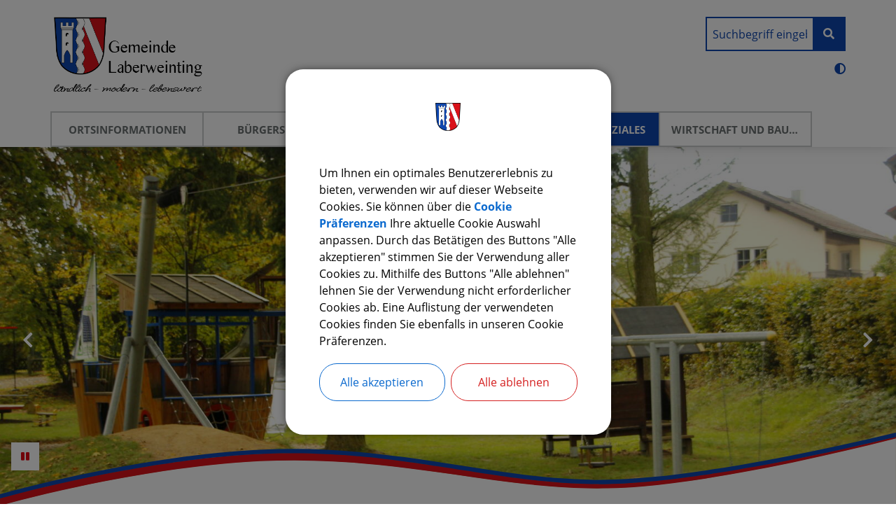

--- FILE ---
content_type: text/html;charset=UTF-8
request_url: https://laberweinting.de/bildung-und-soziales
body_size: 19784
content:
<!DOCTYPE html><html lang="de">
<!--
This website is powered by Neos, the Open Source Content Application Platform licensed under the GNU/GPL.
Neos is based on Flow, a powerful PHP application framework licensed under the MIT license.

More information and contribution opportunities at https://www.neos.io
-->
<head><meta charset="UTF-8" /><link rel="stylesheet" href="https://laberweinting.de/_Resources/Static/Packages/DigiPublica.Platform/Frontend/Stylesheets/slick.css?bust=bac3e062" /><link rel="stylesheet" href="https://laberweinting.de/_Resources/Static/Packages/DigiPublica.Platform/Frontend/Stylesheets/slick-theme.css?bust=81f217ef" /><link rel="stylesheet" href="https://laberweinting.de/_Resources/Static/Packages/DigiPublica.Platform/Frontend/Stylesheets/slider.css?bust=5b8ac457" /><link rel="stylesheet" href="https://laberweinting.de/_Resources/Static/Packages/DigiPublica.Platform/Frontend/Stylesheets/backend.css?bust=d8d2d20d" /><link rel="stylesheet" href="https://laberweinting.de/_Resources/Static/Packages/DigiPublica.Platform/Frontend/Stylesheets/digipublica.css?bust=7fa8fa26" /><link rel="stylesheet" href="https://laberweinting.de/_Resources/Static/Packages/DigiPublica.Platform/Frontend/Stylesheets/cookieconsent.css?bust=0867f3cc" /><link rel="stylesheet" href="https://laberweinting.de/_Resources/Static/Packages/DigiPublica.Platform/Frontend/Stylesheets/popup.css?bust=1f3d3fae" /><link rel="stylesheet" href="https://laberweinting.de/_Resources/Static/Packages/DigiPublica.Platform/Frontend/Stylesheets/digiPortal.css?bust=6b2b055c" /><link rel="stylesheet" href="https://laberweinting.de/_Resources/Static/Packages/DigiPublica.Platform/Frontend/Stylesheets/form.css?bust=5bc3ee00" /><link rel="stylesheet" href="https://laberweinting.de/_Resources/Static/Packages/DigiPublica.Platform/Frontend/Stylesheets/jquery-ui.css?bust=2e2c6ae4" /><link rel="stylesheet" href="https://laberweinting.de/_Resources/Static/Packages/DigiPublica.Platform/Frontend/Stylesheets/leaflet.css?bust=c78a243f" /><link rel="stylesheet" href="https://laberweinting.de/_Resources/Static/Packages/DigiPublica.Platform/Frontend/Stylesheets/all.min.css?bust=b39f5d57" /><link rel="stylesheet" href="https://laberweinting.de/_Resources/Static/Packages/DigiPublica.Platform/Frontend/Stylesheets/main.css?bust=f8127898" /><link rel="stylesheet" href="https://laberweinting.de/_Resources/Static/Packages/DigiPublica.Design/Frontend/Stylesheets/theme1.css?bust=37eef188" /><style>:root{--theme-color-preset-two: #da121a;}</style><title>Bildung und Soziales - laberweinting.de</title><meta name="robots" content="index,follow" /><link rel="canonical" href="https://laberweinting.de/bildung-und-soziales" /><link rel="alternate" hreflang="x-default" href="https://laberweinting.de/bildung-und-soziales" /><link rel="alternate" hreflang="de" href="https://laberweinting.de/bildung-und-soziales" /><meta name="twitter:card" content="summary" /><meta name="twitter:title" content="Bildung und Soziales" /><meta name="twitter:url" content="https://laberweinting.de/bildung-und-soziales" /><meta property="og:type" content="website" /><meta property="og:title" content="Bildung und Soziales" /><meta property="og:site_name" content="Gemeinde Laberweinting" /><meta property="og:locale" content="de" /><meta property="og:url" content="https://laberweinting.de/bildung-und-soziales" /><script type="application/ld+json">{"@context":"http:\/\/schema.org\/","@type":"BreadcrumbList","itemListElement":[{"@type":"ListItem","position":1,"name":"Gemeinde Laberweinting","item":"https:\/\/laberweinting.de\/"},{"@type":"ListItem","position":2,"name":"Bildung und Soziales","item":"https:\/\/laberweinting.de\/bildung-und-soziales"}]}</script><meta http-equiv="x-ua-compatible" content="ie=edge" /><meta name="viewport" content="width=device-width, initial-scale=1.0, maximum-scale=1.0, user-scalable=0" /><link rel="icon" href="https://laberweinting.de/_Resources/Persistent/3/0/7/3/3073934ae8508142f6b9ef19c6504ac1e271788b/wappen_laberweinting-32x32.png" sizes="32x32" /><link rel="icon" href="https://laberweinting.de/_Resources/Persistent/a/7/e/e/a7ee3fb3624ca621eaade51141e218c83ba7bbd8/wappen_laberweinting-57x57.png" sizes="57x57" /><link rel="icon" href="https://laberweinting.de/_Resources/Persistent/2/3/8/8/23883c85377c7880ec972f9972fc2efd87ef406a/wappen_laberweinting-76x76.png" sizes="76x76" /><link rel="icon" href="https://laberweinting.de/_Resources/Persistent/1/1/e/a/11eaaeb070e3ec4a0d4ca0a553b02b67f4970f19/wappen_laberweinting-96x96.png" sizes="96x96" /><link rel="icon" href="https://laberweinting.de/_Resources/Persistent/0/8/a/4/08a45b88ae714e9dab35764d8f12533e021668b6/wappen_laberweinting-128x128.png" sizes="128x128" /><link rel="icon" href="https://laberweinting.de/_Resources/Persistent/6/b/0/5/6b051c487a3f5763163043be72aa0b1e18cdefa6/wappen_laberweinting-192x192.png" sizes="192x192" /><link rel="icon" href="https://laberweinting.de/_Resources/Persistent/9/b/c/d/9bcda150b988ee8ca8e61ec39bfe06b410aa9e1d/wappen_laberweinting-228x228.png" sizes="228x228" /><link rel="shortcut icon" href="https://laberweinting.de/_Resources/Persistent/f/b/2/0/fb203aba1fe754e035c2602769fe7c048495e98a/wappen_laberweinting-196x196.png" sizes="196x196" /><link rel="apple-touch-icon" href="https://laberweinting.de/_Resources/Persistent/c/4/4/2/c4422c5d5e769bf659ddb16953d4a7fbc1655550/wappen_laberweinting-120x120.png" sizes="120x120" /><link rel="apple-touch-icon" href="https://laberweinting.de/_Resources/Persistent/1/9/6/4/1964c5d5ecf241fe78f49c98d2681e33f225a415/wappen_laberweinting-152x152.png" sizes="152x152" /><link rel="apple-touch-icon" href="https://laberweinting.de/_Resources/Persistent/1/f/3/f/1f3f6b62c7e234dd191ff032a8108a4fe7d9f5e9/wappen_laberweinting-180x180.png" sizes="180x180" /><meta name="msapplication-TileColor" content="#FFFFFF" /><meta name="msapplication-TileImage" content="https://laberweinting.de/_Resources/Persistent/6/7/2/a/672a0f31c7b2983f70d542d2ff2c267b255e9539/wappen_laberweinting-144x144.png" /><style></style><style>:root{font-family:unset;}</style><link rel="stylesheet" href="https://laberweinting.de/_Resources/Static/Packages/DigiPublica.Platform/Frontend/Stylesheets/main.min.css?bust=16a22674?h=16a22674" /></head><body><div class="jumpmarks"><a href="/" title="Zur Startseite springen">Zur Startseite springen</a><a href="#main" title="Zum Inhalt springen">Zum Inhalt springen</a><a href="#footer" title="Zum Fußbereich springen">Zum Fußbereich springen</a></div><header id="header" class="header"><div class="header-wrap"><div class="header-content"><a class="logo" href="/" title="Zur Startseite"><img class="logo-img" src="https://laberweinting.de/_Resources/Persistent/1/4/d/6/14d6bb22ca2dbce88b95e176f872546dfae3b454/logo_laberweinting_2021.png" alt="Logo Laberweinting 2021" /><img class="logo-img sticky" src="https://laberweinting.de/_Resources/Persistent/a/0/8/e/a08ec3bb70d8564f3e5656a7a03e9a10c8ba4222/logo_laberweinting_weiss_2021.png" alt="Logo Laberweinting Weiss 2021" /></a><div class="header-content-wrap"><nav class="navigation-main" role="navigation" aria-label="Hauptnavigation"><ul class="navigation"><li class="navigation-item navigation-item--level-1"><a href="/ortsinformationen/Ortsinformationen" title="Ortsinformationen" class="navigation-link" tabindex="0"><span><i class=" fa-fw"></i> Ortsinformationen</span></a><ul class="navigation-level navigation-level--level-2"><li class="navigation-item navigation-item--level-2"><a href="/ortsinformationen/Ortsinformationen" title="Ortsinformationen" class="navigation-link" tabindex="0"><span><i class=" fa-fw"></i> Ortsinformationen</span></a></li><li class="navigation-item navigation-item--level-2"><a href="/ortsinformationen/ortsteile" title="Ortsteile" class="navigation-link" tabindex="0"><span><i class=" fa-fw"></i> Ortsteile</span></a></li><li class="navigation-item navigation-item--level-2"><a href="/ortsinformationen/wappen" title="Wappen" class="navigation-link" tabindex="0"><span><i class=" fa-fw"></i> Wappen</span></a></li><li class="navigation-item navigation-item--level-2"><a href="/ortsinformationen/aktuelles" title="Aktuelles" class="navigation-link" tabindex="0"><span><i class=" fa-fw"></i> Aktuelles</span></a></li><li class="navigation-item navigation-item--level-2"><a href="/ortsinformationen/informationen-zum-geplanten-windpark" title="Informationen zum geplanten Windpark" class="navigation-link" tabindex="0"><span><i class=" fa-fw"></i> Informationen zum geplanten Windpark</span></a></li></ul></li><li class="navigation-item navigation-item--level-1"><a href="/buergerservice" title="Bürgerservice" class="navigation-link" tabindex="0"><span><i class=" fa-fw"></i> Bürgerservice</span></a><ul class="navigation-level navigation-level--level-2"><li class="navigation-item navigation-item--level-2"><a href="/buergerservice/aufgaben" title="Aufgaben" class="navigation-link" tabindex="0"><span><i class=" fa-fw"></i> Aufgaben</span></a></li><li class="navigation-item navigation-item--level-2"><a href="/buergerservice/mitarbeiter" title="Mitarbeiter" class="navigation-link" tabindex="0"><span><i class=" fa-fw"></i> Mitarbeiter</span></a></li><li class="navigation-item navigation-item--level-2"><a href="/buergerservice/sachgebiete" title="Sachgebiete" class="navigation-link" tabindex="0"><span><i class=" fa-fw"></i> Sachgebiete</span></a></li><li class="navigation-item navigation-item--level-2"><a href="/buergerservice/formulare" title="Ortsrecht" class="navigation-link" tabindex="0"><span><i class=" fa-fw"></i> Ortsrecht</span></a></li><li class="navigation-item navigation-item--level-2"><a href="https://www.buergerservice-portal.de/bayern/laberweinting/" title="Bürgerserviceportal" class="navigation-link" tabindex="0" target="_blank"><span><i class=" fa-fw"></i> Bürgerserviceportal</span></a></li><li class="navigation-item navigation-item--level-2"><a href="/buergerservice/gemeinderat" title="Gemeinderat" class="navigation-link" tabindex="0"><span><i class=" fa-fw"></i> Gemeinderat</span></a><ul class="navigation-level navigation-level--level-3"><li class="navigation-item navigation-item--level-3"><a href="/buergerservice/gemeinderat/gemeinderat-1" title="Mitglieder" class="navigation-link" tabindex="0"><span><i class=" fa-fw"></i> Mitglieder</span></a></li><li class="navigation-item navigation-item--level-3"><a href="/buergerservice/gemeinderat/ausschuesse" title="Ausschüsse" class="navigation-link" tabindex="0"><span><i class=" fa-fw"></i> Ausschüsse</span></a></li><li class="navigation-item navigation-item--level-3"><a href="/buergerservice/gemeinderat/fraktionen" title="Fraktionen" class="navigation-link" tabindex="0"><span><i class=" fa-fw"></i> Fraktionen</span></a></li><li class="navigation-item navigation-item--level-3"><a href="/buergerservice/gemeinderat/sitzungstermine" title="Sitzungstermine" class="navigation-link" tabindex="0"><span><i class=" fa-fw"></i> Sitzungstermine</span></a></li><li class="navigation-item navigation-item--level-3"><a href="/buergerservice/gemeinderat/sitzungsberichte" title="Sitzungsberichte" class="navigation-link" tabindex="0"><span><i class=" fa-fw"></i> Sitzungsberichte</span></a></li></ul></li><li class="navigation-item navigation-item--level-2"><a href="/buergerservice/bekanntmachungen" title="Bekanntmachungen" class="navigation-link" tabindex="0"><span><i class=" fa-fw"></i> Bekanntmachungen</span></a></li><li class="navigation-item navigation-item--level-2"><a href="/buergerservice/ile-laber" title="ILE Laber" class="navigation-link" tabindex="0"><span><i class=" fa-fw"></i> ILE Laber</span></a></li><li class="navigation-item navigation-item--level-2"><a href="/buergerservice/ver-und-entsorgung" title="Ver- und Entsorgung" class="navigation-link" tabindex="0"><span><i class=" fa-fw"></i> Ver- und Entsorgung</span></a><ul class="navigation-level navigation-level--level-3"><li class="navigation-item navigation-item--level-3"><a href="/buergerservice/ver-und-entsorgung/abwasser-und-wasser" title="Abwasser und Wasser" class="navigation-link" tabindex="0"><span><i class=" fa-fw"></i> Abwasser und Wasser</span></a><ul class="navigation-level navigation-level--level-4"><li class="navigation-item navigation-item--level-4"><a href="/buergerservice/ver-und-entsorgung/abwasser-und-wasser/klaeranlage-laberweinting-1" title="Kläranlage Laberweinting" class="navigation-link" tabindex="0"><span><i class=" fa-fw"></i> Kläranlage Laberweinting</span></a></li><li class="navigation-item navigation-item--level-4"><a href="/buergerservice/ver-und-entsorgung/abwasser-und-wasser/klaeranlage-allkofen" title="Kläranlage Allkofen" class="navigation-link" tabindex="0"><span><i class=" fa-fw"></i> Kläranlage Allkofen</span></a></li></ul></li><li class="navigation-item navigation-item--level-3"><a href="/buergerservice/ver-und-entsorgung/abfallentsorgung" title="Abfallentsorgung" class="navigation-link" tabindex="0"><span><i class=" fa-fw"></i> Abfallentsorgung</span></a></li></ul></li></ul></li><li class="navigation-item navigation-item--level-1"><a href="/freizeit-und-kultur" title="Freizeit und Kultur" class="navigation-link" tabindex="0"><span><i class=" fa-fw"></i> Freizeit und Kultur</span></a><ul class="navigation-level navigation-level--level-2"><li class="navigation-item navigation-item--level-2"><a href="/freizeit-und-kultur/vereine" title="Vereine" class="navigation-link" tabindex="0"><span><i class=" fa-fw"></i> Vereine</span></a></li><li class="navigation-item navigation-item--level-2"><a href="/freizeit-und-kultur/feuerwehr" title="Feuerwehr" class="navigation-link" tabindex="0"><span><i class=" fa-fw"></i> Feuerwehr</span></a></li><li class="navigation-item navigation-item--level-2"><a href="/freizeit-und-kultur/sporteinrichtungen" title="Sporteinrichtungen" class="navigation-link" tabindex="0"><span><i class=" fa-fw"></i> Sporteinrichtungen</span></a></li><li class="navigation-item navigation-item--level-2"><a href="/freizeit-und-kultur/turnhallenbelegung" title="Turnhallenbelegung" class="navigation-link" tabindex="0"><span><i class=" fa-fw"></i> Turnhallenbelegung</span></a></li><li class="navigation-item navigation-item--level-2"><a href="/freizeit-und-kultur/baudenkmaeler" title="Baudenkmäler" class="navigation-link" tabindex="0"><span><i class=" fa-fw"></i> Baudenkmäler</span></a></li><li class="navigation-item navigation-item--level-2"><a href="/freizeit-und-kultur/veranstaltungen" title="Veranstaltungen" class="navigation-link" tabindex="0"><span><i class=" fa-fw"></i> Veranstaltungen</span></a></li><li class="navigation-item navigation-item--level-2"><a href="/freizeit-und-kultur/veranstaltung-vorschlagen" title="Veranstaltung vorschlagen" class="navigation-link" tabindex="0"><span><i class=" fa-fw"></i> Veranstaltung vorschlagen</span></a></li></ul></li><li class="navigation-item navigation-item--level-1 navigation-item--state-current navigation-item--state-active"><a href="/bildung-und-soziales" title="Bildung und Soziales" class="navigation-link" tabindex="0"><span><i class=" fa-fw"></i> Bildung und Soziales</span></a><ul class="navigation-level navigation-level--level-2"><li class="navigation-item navigation-item--level-2"><a href="/bildung-und-soziales/schulen" title="Schulen" class="navigation-link" tabindex="0"><span><i class=" fa-fw"></i> Schulen</span></a></li><li class="navigation-item navigation-item--level-2"><a href="/bildung-und-soziales/volkshochschule" title="Volkshochschule" class="navigation-link" tabindex="0"><span><i class=" fa-fw"></i> Volkshochschule</span></a></li><li class="navigation-item navigation-item--level-2"><a href="/bildung-und-soziales/kinderbetreuung" title="Kinderbetreuung" class="navigation-link" tabindex="0"><span><i class=" fa-fw"></i> Kinderbetreuung</span></a><ul class="navigation-level navigation-level--level-3"><li class="navigation-item navigation-item--level-3"><a href="/bildung-und-soziales/kinderbetreuung/kindergarten-zum-schutzengel-des-klosters-mallersdorf" title="Kinderhaus &quot;Labertaler Zwergenland&quot;" class="navigation-link" tabindex="0"><span><i class=" fa-fw"></i> Kinderhaus "Labertaler Zwergenland"</span></a></li><li class="navigation-item navigation-item--level-3"><a href="/bildung-und-soziales/kinderbetreuung/kindergarten-schlosswichtel" title="Kindergarten &quot;Schlosswichtel&quot;" class="navigation-link" tabindex="0"><span><i class=" fa-fw"></i> Kindergarten "Schlosswichtel"</span></a></li><li class="navigation-item navigation-item--level-3"><a href="/bildung-und-soziales/kinderbetreuung/waldkindergarten-hart" title="Waldkindergarten Hart" class="navigation-link" tabindex="0"><span><i class=" fa-fw"></i> Waldkindergarten Hart</span></a></li></ul></li><li class="navigation-item navigation-item--level-2"><a href="/bildung-und-soziales/buecherei" title="Bücherei" class="navigation-link" tabindex="0"><span><i class=" fa-fw"></i> Bücherei</span></a></li><li class="navigation-item navigation-item--level-2"><a href="/bildung-und-soziales/aerzte" title="Ärzte" class="navigation-link" tabindex="0"><span><i class=" fa-fw"></i> Ärzte</span></a></li><li class="navigation-item navigation-item--level-2"><a href="/bildung-und-soziales/pflege" title="Pflege" class="navigation-link" tabindex="0"><span><i class=" fa-fw"></i> Pflege</span></a></li><li class="navigation-item navigation-item--level-2"><a href="/bildung-und-soziales/vorsorge" title="Vorsorge" class="navigation-link" tabindex="0"><span><i class=" fa-fw"></i> Vorsorge</span></a></li></ul></li><li class="navigation-item navigation-item--level-1"><a href="/wirtschaft-und-bauen" title="Wirtschaft und Bauen" class="navigation-link" tabindex="0"><span><i class=" fa-fw"></i> Wirtschaft und Bauen</span></a><ul class="navigation-level navigation-level--level-2"><li class="navigation-item navigation-item--level-2"><a href="/wirtschaft-und-bauen/baugebiete" title="Baugebiete" class="navigation-link" tabindex="0"><span><i class=" fa-fw"></i> Baugebiete</span></a></li><li class="navigation-item navigation-item--level-2"><a href="/wirtschaft-und-bauen/gewerbegebiete" title="Gewerbegebiete" class="navigation-link" tabindex="0"><span><i class=" fa-fw"></i> Gewerbegebiete</span></a></li><li class="navigation-item navigation-item--level-2"><a href="/wirtschaft-und-bauen/firmenverzeichnis" title="Firmenverzeichnis" class="navigation-link" tabindex="0"><span><i class=" fa-fw"></i> Firmenverzeichnis</span></a></li></ul></li></ul></nav><div class="search"><a href="javascript:void(0);" class="search-toggle" title="Suche öffnen"><i class="fas fa-search"></i><span>Suchen</span></a><form enctype="multipart/form-data" method="get" id="search-form" action="/service/suche"><div class="search-content"><label for="search" class="search-label">Suchen</label><input placeholder="Suchbegriff eingeben" title="Suchbegriff eingeben" type="text" class="search-input" id="search" name="s" value required role="search" /><button type="submit" title="Suche starten" class="search-button" value="1"><i class="fas fa-search" aria-hidden="true"></i></button><a href="javascript:void(0);" class="search-toggle" title="Suche schließen"><span>Suche schließen</span><i class="fas fa-times"></i></a></div></form></div><div class="accessibility"><a href="javascript:void(0);" title="Nachtmodus aktivieren oder deaktivieren" class="change-contrast"><i class="fas fa-adjust" aria-hidden="true"></i></a></div><button type="button" class="offcanvas-toggle" title="Offcanvas Menü öffnen oder schließen"><span class="line"></span><span class="line">Offcanvas Menü öffnen oder schließen</span><span class="line"></span></button></div></div></div><div class="offcanvas"><ul class="navigation-level navigation-level--level-1" data-level="1"><li class="navigation-item navigation-item--level-1"><a href="/ortsinformationen/Ortsinformationen" title="Ortsinformationen" class="navigation-link" tabindex="-1"><span><i class=" fa-fw"></i> Ortsinformationen</span></a><a href="javascript:void(0)" class="open-submenu toggle-submenu" title="Submenü öffnen"><i class="fas fa-angle-right" aria-hidden="true"></i></a><ul class="navigation-level navigation-level--level-2" data-level="2"><li class="navigation-item navigation-item--previous"><a href="javascript:void(0)" class="close-submenu toggle-submenu" title="Submenü schließen"><i class="fas fa-angle-left" aria-hidden="true"></i></a><a href="javascript:void(0)" class="previous-navigation" title="Submenü schließen" tabindex="-1"><i class=" fa-fw"></i> Ortsinformationen</a></li><li class="navigation-item navigation-item--level-2"><a href="/ortsinformationen/Ortsinformationen" title="Ortsinformationen" class="navigation-link" tabindex="-1"><span><i class=" fa-fw"></i> Ortsinformationen</span></a></li><li class="navigation-item navigation-item--level-2"><a href="/ortsinformationen/ortsteile" title="Ortsteile" class="navigation-link" tabindex="-1"><span><i class=" fa-fw"></i> Ortsteile</span></a></li><li class="navigation-item navigation-item--level-2"><a href="/ortsinformationen/wappen" title="Wappen" class="navigation-link" tabindex="-1"><span><i class=" fa-fw"></i> Wappen</span></a></li><li class="navigation-item navigation-item--level-2"><a href="/ortsinformationen/aktuelles" title="Aktuelles" class="navigation-link" tabindex="-1"><span><i class=" fa-fw"></i> Aktuelles</span></a></li><li class="navigation-item navigation-item--level-2"><a href="/ortsinformationen/informationen-zum-geplanten-windpark" title="Informationen zum geplanten Windpark" class="navigation-link" tabindex="-1"><span><i class=" fa-fw"></i> Informationen zum geplanten Windpark</span></a></li></ul></li><li class="navigation-item navigation-item--level-1"><a href="/buergerservice" title="Bürgerservice" class="navigation-link" tabindex="-1"><span><i class=" fa-fw"></i> Bürgerservice</span></a><a href="javascript:void(0)" class="open-submenu toggle-submenu" title="Submenü öffnen"><i class="fas fa-angle-right" aria-hidden="true"></i></a><ul class="navigation-level navigation-level--level-2" data-level="2"><li class="navigation-item navigation-item--previous"><a href="javascript:void(0)" class="close-submenu toggle-submenu" title="Submenü schließen"><i class="fas fa-angle-left" aria-hidden="true"></i></a><a href="javascript:void(0)" class="previous-navigation" title="Submenü schließen" tabindex="-1"><i class=" fa-fw"></i> Bürgerservice</a></li><li class="navigation-item navigation-item--level-2"><a href="/buergerservice/aufgaben" title="Aufgaben" class="navigation-link" tabindex="-1"><span><i class=" fa-fw"></i> Aufgaben</span></a></li><li class="navigation-item navigation-item--level-2"><a href="/buergerservice/mitarbeiter" title="Mitarbeiter" class="navigation-link" tabindex="-1"><span><i class=" fa-fw"></i> Mitarbeiter</span></a></li><li class="navigation-item navigation-item--level-2"><a href="/buergerservice/sachgebiete" title="Sachgebiete" class="navigation-link" tabindex="-1"><span><i class=" fa-fw"></i> Sachgebiete</span></a></li><li class="navigation-item navigation-item--level-2"><a href="/buergerservice/formulare" title="Ortsrecht" class="navigation-link" tabindex="-1"><span><i class=" fa-fw"></i> Ortsrecht</span></a></li><li class="navigation-item navigation-item--level-2"><a href="https://www.buergerservice-portal.de/bayern/laberweinting/" title="Bürgerserviceportal" class="navigation-link" tabindex="-1"><span><i class=" fa-fw"></i> Bürgerserviceportal</span></a></li><li class="navigation-item navigation-item--level-2"><a href="/buergerservice/gemeinderat" title="Gemeinderat" class="navigation-link" tabindex="-1"><span><i class=" fa-fw"></i> Gemeinderat</span></a><a href="javascript:void(0)" class="open-submenu toggle-submenu" title="Submenü öffnen"><i class="fas fa-angle-right" aria-hidden="true"></i></a><ul class="navigation-level navigation-level--level-3" data-level="3"><li class="navigation-item navigation-item--previous"><a href="javascript:void(0)" class="close-submenu toggle-submenu" title="Submenü schließen"><i class="fas fa-angle-left" aria-hidden="true"></i></a><a href="javascript:void(0)" class="previous-navigation" title="Submenü schließen" tabindex="-1"><i class=" fa-fw"></i> Gemeinderat</a></li><li class="navigation-item navigation-item--level-3"><a href="/buergerservice/gemeinderat/gemeinderat-1" title="Mitglieder" class="navigation-link" tabindex="-1"><span><i class=" fa-fw"></i> Mitglieder</span></a></li><li class="navigation-item navigation-item--level-3"><a href="/buergerservice/gemeinderat/ausschuesse" title="Ausschüsse" class="navigation-link" tabindex="-1"><span><i class=" fa-fw"></i> Ausschüsse</span></a></li><li class="navigation-item navigation-item--level-3"><a href="/buergerservice/gemeinderat/fraktionen" title="Fraktionen" class="navigation-link" tabindex="-1"><span><i class=" fa-fw"></i> Fraktionen</span></a></li><li class="navigation-item navigation-item--level-3"><a href="/buergerservice/gemeinderat/sitzungstermine" title="Sitzungstermine" class="navigation-link" tabindex="-1"><span><i class=" fa-fw"></i> Sitzungstermine</span></a></li><li class="navigation-item navigation-item--level-3"><a href="/buergerservice/gemeinderat/sitzungsberichte" title="Sitzungsberichte" class="navigation-link" tabindex="-1"><span><i class=" fa-fw"></i> Sitzungsberichte</span></a></li></ul></li><li class="navigation-item navigation-item--level-2"><a href="/buergerservice/bekanntmachungen" title="Bekanntmachungen" class="navigation-link" tabindex="-1"><span><i class=" fa-fw"></i> Bekanntmachungen</span></a></li><li class="navigation-item navigation-item--level-2"><a href="/buergerservice/ile-laber" title="ILE Laber" class="navigation-link" tabindex="-1"><span><i class=" fa-fw"></i> ILE Laber</span></a></li><li class="navigation-item navigation-item--level-2"><a href="/buergerservice/ver-und-entsorgung" title="Ver- und Entsorgung" class="navigation-link" tabindex="-1"><span><i class=" fa-fw"></i> Ver- und Entsorgung</span></a><a href="javascript:void(0)" class="open-submenu toggle-submenu" title="Submenü öffnen"><i class="fas fa-angle-right" aria-hidden="true"></i></a><ul class="navigation-level navigation-level--level-3" data-level="3"><li class="navigation-item navigation-item--previous"><a href="javascript:void(0)" class="close-submenu toggle-submenu" title="Submenü schließen"><i class="fas fa-angle-left" aria-hidden="true"></i></a><a href="javascript:void(0)" class="previous-navigation" title="Submenü schließen" tabindex="-1"><i class=" fa-fw"></i> Ver- und Entsorgung</a></li><li class="navigation-item navigation-item--level-3"><a href="/buergerservice/ver-und-entsorgung/abwasser-und-wasser" title="Abwasser und Wasser" class="navigation-link" tabindex="-1"><span><i class=" fa-fw"></i> Abwasser und Wasser</span></a><a href="javascript:void(0)" class="open-submenu toggle-submenu" title="Submenü öffnen"><i class="fas fa-angle-right" aria-hidden="true"></i></a><ul class="navigation-level navigation-level--level-4" data-level="4"><li class="navigation-item navigation-item--previous"><a href="javascript:void(0)" class="close-submenu toggle-submenu" title="Submenü schließen"><i class="fas fa-angle-left" aria-hidden="true"></i></a><a href="javascript:void(0)" class="previous-navigation" title="Submenü schließen" tabindex="-1"><i class=" fa-fw"></i> Abwasser und Wasser</a></li><li class="navigation-item navigation-item--level-4"><a href="/buergerservice/ver-und-entsorgung/abwasser-und-wasser/klaeranlage-laberweinting-1" title="Kläranlage Laberweinting" class="navigation-link" tabindex="-1"><span><i class=" fa-fw"></i> Kläranlage Laberweinting</span></a></li><li class="navigation-item navigation-item--level-4"><a href="/buergerservice/ver-und-entsorgung/abwasser-und-wasser/klaeranlage-allkofen" title="Kläranlage Allkofen" class="navigation-link" tabindex="-1"><span><i class=" fa-fw"></i> Kläranlage Allkofen</span></a></li></ul></li><li class="navigation-item navigation-item--level-3"><a href="/buergerservice/ver-und-entsorgung/abfallentsorgung" title="Abfallentsorgung" class="navigation-link" tabindex="-1"><span><i class=" fa-fw"></i> Abfallentsorgung</span></a></li></ul></li></ul></li><li class="navigation-item navigation-item--level-1"><a href="/freizeit-und-kultur" title="Freizeit und Kultur" class="navigation-link" tabindex="-1"><span><i class=" fa-fw"></i> Freizeit und Kultur</span></a><a href="javascript:void(0)" class="open-submenu toggle-submenu" title="Submenü öffnen"><i class="fas fa-angle-right" aria-hidden="true"></i></a><ul class="navigation-level navigation-level--level-2" data-level="2"><li class="navigation-item navigation-item--previous"><a href="javascript:void(0)" class="close-submenu toggle-submenu" title="Submenü schließen"><i class="fas fa-angle-left" aria-hidden="true"></i></a><a href="javascript:void(0)" class="previous-navigation" title="Submenü schließen" tabindex="-1"><i class=" fa-fw"></i> Freizeit und Kultur</a></li><li class="navigation-item navigation-item--level-2"><a href="/freizeit-und-kultur/vereine" title="Vereine" class="navigation-link" tabindex="-1"><span><i class=" fa-fw"></i> Vereine</span></a></li><li class="navigation-item navigation-item--level-2"><a href="/freizeit-und-kultur/feuerwehr" title="Feuerwehr" class="navigation-link" tabindex="-1"><span><i class=" fa-fw"></i> Feuerwehr</span></a></li><li class="navigation-item navigation-item--level-2"><a href="/freizeit-und-kultur/sporteinrichtungen" title="Sporteinrichtungen" class="navigation-link" tabindex="-1"><span><i class=" fa-fw"></i> Sporteinrichtungen</span></a></li><li class="navigation-item navigation-item--level-2"><a href="/freizeit-und-kultur/turnhallenbelegung" title="Turnhallenbelegung" class="navigation-link" tabindex="-1"><span><i class=" fa-fw"></i> Turnhallenbelegung</span></a></li><li class="navigation-item navigation-item--level-2"><a href="/freizeit-und-kultur/baudenkmaeler" title="Baudenkmäler" class="navigation-link" tabindex="-1"><span><i class=" fa-fw"></i> Baudenkmäler</span></a></li><li class="navigation-item navigation-item--level-2"><a href="/freizeit-und-kultur/veranstaltungen" title="Veranstaltungen" class="navigation-link" tabindex="-1"><span><i class=" fa-fw"></i> Veranstaltungen</span></a></li><li class="navigation-item navigation-item--level-2"><a href="/freizeit-und-kultur/veranstaltung-vorschlagen" title="Veranstaltung vorschlagen" class="navigation-link" tabindex="-1"><span><i class=" fa-fw"></i> Veranstaltung vorschlagen</span></a></li></ul></li><li class="navigation-item navigation-item--level-1 navigation-item--state-current navigation-item--state-active"><a href="/bildung-und-soziales" title="Bildung und Soziales" class="navigation-link" tabindex="-1"><span><i class=" fa-fw"></i> Bildung und Soziales</span></a><a href="javascript:void(0)" class="open-submenu toggle-submenu" title="Submenü öffnen"><i class="fas fa-angle-right" aria-hidden="true"></i></a><ul class="navigation-level navigation-level--level-2" data-level="2"><li class="navigation-item navigation-item--previous"><a href="javascript:void(0)" class="close-submenu toggle-submenu" title="Submenü schließen"><i class="fas fa-angle-left" aria-hidden="true"></i></a><a href="javascript:void(0)" class="previous-navigation" title="Submenü schließen" tabindex="-1"><i class=" fa-fw"></i> Bildung und Soziales</a></li><li class="navigation-item navigation-item--level-2"><a href="/bildung-und-soziales/schulen" title="Schulen" class="navigation-link" tabindex="-1"><span><i class=" fa-fw"></i> Schulen</span></a></li><li class="navigation-item navigation-item--level-2"><a href="/bildung-und-soziales/volkshochschule" title="Volkshochschule" class="navigation-link" tabindex="-1"><span><i class=" fa-fw"></i> Volkshochschule</span></a></li><li class="navigation-item navigation-item--level-2"><a href="/bildung-und-soziales/kinderbetreuung" title="Kinderbetreuung" class="navigation-link" tabindex="-1"><span><i class=" fa-fw"></i> Kinderbetreuung</span></a><a href="javascript:void(0)" class="open-submenu toggle-submenu" title="Submenü öffnen"><i class="fas fa-angle-right" aria-hidden="true"></i></a><ul class="navigation-level navigation-level--level-3" data-level="3"><li class="navigation-item navigation-item--previous"><a href="javascript:void(0)" class="close-submenu toggle-submenu" title="Submenü schließen"><i class="fas fa-angle-left" aria-hidden="true"></i></a><a href="javascript:void(0)" class="previous-navigation" title="Submenü schließen" tabindex="-1"><i class=" fa-fw"></i> Kinderbetreuung</a></li><li class="navigation-item navigation-item--level-3"><a href="/bildung-und-soziales/kinderbetreuung/kindergarten-zum-schutzengel-des-klosters-mallersdorf" title="Kinderhaus &quot;Labertaler Zwergenland&quot;" class="navigation-link" tabindex="-1"><span><i class=" fa-fw"></i> Kinderhaus "Labertaler Zwergenland"</span></a></li><li class="navigation-item navigation-item--level-3"><a href="/bildung-und-soziales/kinderbetreuung/kindergarten-schlosswichtel" title="Kindergarten &quot;Schlosswichtel&quot;" class="navigation-link" tabindex="-1"><span><i class=" fa-fw"></i> Kindergarten "Schlosswichtel"</span></a></li><li class="navigation-item navigation-item--level-3"><a href="/bildung-und-soziales/kinderbetreuung/waldkindergarten-hart" title="Waldkindergarten Hart" class="navigation-link" tabindex="-1"><span><i class=" fa-fw"></i> Waldkindergarten Hart</span></a></li></ul></li><li class="navigation-item navigation-item--level-2"><a href="/bildung-und-soziales/buecherei" title="Bücherei" class="navigation-link" tabindex="-1"><span><i class=" fa-fw"></i> Bücherei</span></a></li><li class="navigation-item navigation-item--level-2"><a href="/bildung-und-soziales/aerzte" title="Ärzte" class="navigation-link" tabindex="-1"><span><i class=" fa-fw"></i> Ärzte</span></a></li><li class="navigation-item navigation-item--level-2"><a href="/bildung-und-soziales/pflege" title="Pflege" class="navigation-link" tabindex="-1"><span><i class=" fa-fw"></i> Pflege</span></a></li><li class="navigation-item navigation-item--level-2"><a href="/bildung-und-soziales/vorsorge" title="Vorsorge" class="navigation-link" tabindex="-1"><span><i class=" fa-fw"></i> Vorsorge</span></a></li></ul></li><li class="navigation-item navigation-item--level-1"><a href="/wirtschaft-und-bauen" title="Wirtschaft und Bauen" class="navigation-link" tabindex="-1"><span><i class=" fa-fw"></i> Wirtschaft und Bauen</span></a><a href="javascript:void(0)" class="open-submenu toggle-submenu" title="Submenü öffnen"><i class="fas fa-angle-right" aria-hidden="true"></i></a><ul class="navigation-level navigation-level--level-2" data-level="2"><li class="navigation-item navigation-item--previous"><a href="javascript:void(0)" class="close-submenu toggle-submenu" title="Submenü schließen"><i class="fas fa-angle-left" aria-hidden="true"></i></a><a href="javascript:void(0)" class="previous-navigation" title="Submenü schließen" tabindex="-1"><i class=" fa-fw"></i> Wirtschaft und Bauen</a></li><li class="navigation-item navigation-item--level-2"><a href="/wirtschaft-und-bauen/baugebiete" title="Baugebiete" class="navigation-link" tabindex="-1"><span><i class=" fa-fw"></i> Baugebiete</span></a></li><li class="navigation-item navigation-item--level-2"><a href="/wirtschaft-und-bauen/gewerbegebiete" title="Gewerbegebiete" class="navigation-link" tabindex="-1"><span><i class=" fa-fw"></i> Gewerbegebiete</span></a></li><li class="navigation-item navigation-item--level-2"><a href="/wirtschaft-und-bauen/firmenverzeichnis" title="Firmenverzeichnis" class="navigation-link" tabindex="-1"><span><i class=" fa-fw"></i> Firmenverzeichnis</span></a></li></ul></li></ul></div><div class="stage"><div class="header-special-element"><div class="hse-one"></div><div class="hse-two"></div></div><div class="neos-contentcollection"><div class="slider pagewidth padding-disabled   disabled-background" data-controls="true" data-buttons="enabled" data-pagination="disabled" data-height-adaptive="true" data-autoplay="true" data-pause-on-hover="disabled" data-duration="10000" data-transition="750" data-centermode="disabled" data-show="1"><div class="slider-content" data-__neos-insertion-anchor=" "><div style="background-color:" class="container pagewidth padding-both vertical-center padding-both" data-height-desktop="550px" data-height-mobile="300px"><div class="container-content" data-__neos-insertion-anchor=" "></div><div class="container-image disabled-overlay disabled-blur"><img src="https://laberweinting.de/_Resources/Persistent/8/e/6/e/8e6e652ab0bc5485aad36e10e14d6e6a7e2d1088/Laberweinting%20Spielplatz%20Bayerbacher%20Str-1620x1080.jpg" alt loading="lazy" srcset="https://laberweinting.de/_Resources/Persistent/8/e/6/e/8e6e652ab0bc5485aad36e10e14d6e6a7e2d1088/Laberweinting%20Spielplatz%20Bayerbacher%20Str-1620x1080.jpg 1920w,https://laberweinting.de/_Resources/Persistent/0/9/4/0/0940a9013bc07a0996c9c54ce695d948f100d5d1/Laberweinting%20Spielplatz%20Bayerbacher%20Str-1200x800.jpg 1200w,https://laberweinting.de/_Resources/Persistent/3/0/7/b/307be8b9f44eb2f9619c05a8466ed95ccfdc2ccd/Laberweinting%20Spielplatz%20Bayerbacher%20Str-940x627.jpg 940w,https://laberweinting.de/_Resources/Persistent/f/1/1/e/f11ee131d368d770ce4b8631c4f4a82f73aa8e93/Laberweinting%20Spielplatz%20Bayerbacher%20Str-720x480.jpg 720w,https://laberweinting.de/_Resources/Persistent/d/0/5/0/d05066e96f503dec40e3a9c92bf092862e35ee71/Laberweinting%20Spielplatz%20Bayerbacher%20Str-450x300.jpg 450w" sizes="100vw" /></div></div><div style="background-color:" class="container pagewidth padding-both vertical-center padding-both" data-height-desktop="550px" data-height-mobile="300px"><div class="container-content" data-__neos-insertion-anchor=" "></div><div class="container-image disabled-overlay disabled-blur"><img src="https://laberweinting.de/_Resources/Persistent/8/8/b/7/88b789b0b82466e29e55a26a631503cc9b2590a0/1859.png" alt loading="lazy" srcset="https://laberweinting.de/_Resources/Persistent/8/8/b/7/88b789b0b82466e29e55a26a631503cc9b2590a0/1859.png 1920w,https://laberweinting.de/_Resources/Persistent/8/8/b/7/88b789b0b82466e29e55a26a631503cc9b2590a0/1859.png 1200w,https://laberweinting.de/_Resources/Persistent/8/8/b/7/88b789b0b82466e29e55a26a631503cc9b2590a0/1859.png 940w,https://laberweinting.de/_Resources/Persistent/8/8/b/7/88b789b0b82466e29e55a26a631503cc9b2590a0/1859.png 720w,https://laberweinting.de/_Resources/Persistent/c/1/3/a/c13a997f1048d4241dc7f0d55f16452a49f0e30c/1859-450x161.png 450w" sizes="100vw" /></div></div><div style="background-color:" class="container pagewidth padding-both vertical-center padding-both" data-height-desktop="550px" data-height-mobile="300px"><div class="container-content" data-__neos-insertion-anchor=" "></div><div class="container-image disabled-overlay disabled-blur"><img src="https://laberweinting.de/_Resources/Persistent/3/f/0/1/3f01fc04fb9c296007a71a7bd8208aa2b3f36cd7/1860.png" alt loading="lazy" srcset="https://laberweinting.de/_Resources/Persistent/3/f/0/1/3f01fc04fb9c296007a71a7bd8208aa2b3f36cd7/1860.png 1920w,https://laberweinting.de/_Resources/Persistent/3/f/0/1/3f01fc04fb9c296007a71a7bd8208aa2b3f36cd7/1860.png 1200w,https://laberweinting.de/_Resources/Persistent/3/f/0/1/3f01fc04fb9c296007a71a7bd8208aa2b3f36cd7/1860.png 940w,https://laberweinting.de/_Resources/Persistent/3/f/0/1/3f01fc04fb9c296007a71a7bd8208aa2b3f36cd7/1860.png 720w,https://laberweinting.de/_Resources/Persistent/a/5/e/0/a5e0604332dbb5ef7518385bde78fa38eae24ee6/1860-450x161.png 450w" sizes="100vw" /></div></div></div></div><div class="html"><div><div id="slider-toggle" style="position: absolute; bottom: 5.5rem; left: 1rem; z-index: 1;">

<button id="rotation-play" onclick="play()" type="button" title="Bildrotation an" style="cursor: pointer; display: none; height: 3em; width: 3em; color: #e30613; background: #FFF; border: none;"><i class="fa fa-play" aria-hidden="true"></i></button>
<button id="rotation-pause" onclick="pause()" type="button" title="Bildrotation aus" style="cursor: pointer; height: 3em; width: 3em; color: #e30613; background: #FFF; border: none;"><i class="fa fa-pause" aria-hidden="true"></i></button>

<script> 
 

function play() { 
  jQuery(".slick-slider").slick('slickPlay'); 
  buttonToggle();
} 

function pause() { 
  jQuery(".slick-slider").slick('slickPause'); 
  buttonToggle();
} 

function buttonToggle() { 
  jQuery("#rotation-play").toggle();
  jQuery("#rotation-pause").toggle();
} 

</script>

</div></div></div><div class="html"><div id="header-welle"><svg xmlns="http://www.w3.org/2000/svg" viewBox="0 0 4999.91 410"><g id="Ebene_2" data-name="Ebene 2"><g id="Ebene_1-2" data-name="Ebene 1"><path d="M4999.81,32.06q0,186.45.1,372.89c0,3.74-.85,4.58-4.6,4.58Q2499.91,409.4,4.5,409.3c-1.29,0-4.62,2.47-4.5-1.86,1.54-2,3.76-2.65,6-3.27q100.28-27.54,201.37-51.86Q299.46,330,392,309.75c70-15.38,140.2-29.65,210.56-43.25Q710.31,245.7,818.6,228q76.21-12.5,152.7-23.24c61.38-8.6,122.85-16.48,184.47-23.15q58.35-6.32,116.84-11.43c27.69-2.42,55.41-4.56,83.13-6.57,18.08-1.32,36.2-2.29,54.31-3.4,22.92-1.4,45.88-2,68.78-3.66,9.46-.67,19-.74,28.44-.88,17-.25,34-1,50.94-1.42,40.31-.88,80.63-1.28,120.93-.67,20.32.31,40.65.23,60.94,1,20.63.75,41.29.9,61.89,2,24.09,1.29,48.21,2.08,72.29,3.56,19.27,1.18,38.56,2.12,57.82,3.39,20.26,1.34,40.5,3,60.75,4.52,21.58,1.66,43.14,3.54,64.7,5.47,24.21,2.18,48.41,4.49,72.59,7.09,29.31,3.15,58.62,6.27,87.9,9.76q69.22,8.28,138.35,17.46c97.78,13,195.37,27.34,293,41.11,70,9.85,139.94,19.42,210.07,27.94q60.75,7.38,121.66,13.51c27.17,2.69,54.36,5.27,81.57,7.55q30.09,2.52,60.25,4.38c24.09,1.44,48.16,3.08,72.28,4,17,.66,33.94,1.18,50.88,2,15.83.81,31.67-.06,47.44.93,25.33,1.6,50.65,1.07,76,.65,25.79-.42,51.61-.71,77.38-1.94,24.27-1.15,48.55-2.2,72.77-4q39.84-3,79.64-6.5c34-3.07,68-6.61,101.88-10.43,30.47-3.43,60.87-7.33,91.27-11.35,86.41-11.41,172.51-24.86,258.42-39.52q85-14.5,169.7-30.73,78.35-14.87,156.45-30.9,114.57-23.53,228.71-49.17,109.49-24.66,218.57-51c55.69-13.56,111.38-27.11,166.84-41.6C4993.93,32,4996.77,30.35,4999.81,32.06Z" style="fill:#fdfdfd"/><path d="M4999.81,32.06c-93.19,24.19-186.73,46.94-280.49,68.85q-147.69,34.52-296.16,65.6-135.8,28.4-272.25,53.45-107.05,19.53-214.55,36.48-93.74,14.61-187.89,26.41c-54.53,6.79-109.14,12.8-163.89,17.52-64.24,5.54-128.59,9.29-193.09,10.53-62.67,1.21-125.3.14-187.9-2.55-60.25-2.58-120.39-7-180.45-12.46q-89.79-8.24-179.26-19.47-95.15-11.78-190-25.51c-70.52-10.09-141-20.22-211.6-29.94q-90.27-12.42-180.69-23.89c-48.56-6.15-97.22-11.49-145.92-16.45q-76.55-7.78-153.28-13.52c-35-2.58-70.14-4.66-105.25-6.46q-105.6-5.4-211.34-5.67-97.48-.18-194.87,4.54-67.65,3.22-135.16,8.53c-45.16,3.49-90.25,7.78-135.31,12.49q-78,8.15-155.73,18.45-105.93,14-211.35,31.42-118.22,19.4-235.78,42.4-161.11,31.51-320.91,69.24C171.86,362.1,87.34,383.24,3.36,406.49L0,407.44V367.51c1.54-2,3.76-2.65,6-3.28q100.28-27.53,201.38-51.85Q299.48,290.06,392,269.82q105.72-23.22,212-43.54,143.6-27.69,288.15-49.86,86.24-13.18,172.79-24,66.95-8.34,134.06-15.22,45.48-4.6,91-8.53c24.21-2,48.47-3.63,72.7-5.41,24.73-1.82,49.49-3.17,74.24-4.56,10.29-.58,20.63-.92,30.93-1.41,23.27-1.11,46.58-1.23,69.84-2.74.83-.05,1.66-.1,2.5-.1,43.65,0,87.3-2.13,130.93-.8,18.49.56,37,.11,55.45.9,20.63.89,41.27,1.11,61.89,2,26.27,1.15,52.54,2.38,78.77,4q52.32,3.3,104.59,7.57c55.44,4.53,110.78,10.13,166,16.48,43.36,5,86.65,10.61,129.91,16.43,86.71,11.67,173.17,25,259.6,38.46,92.87,14.45,185.69,29.16,278.75,42.33q64.58,9.13,129.33,17,53.09,6.38,106.32,11.44c24.86,2.39,49.73,4.66,74.62,6.56,17.09,1.29,34.21,2.32,51.31,3.42,23.09,1.5,46.19,2.61,69.29,3.56,20.29.83,40.62,1.12,60.93,1.51,21.82.41,43.64,1.05,65.45.68,18.81-.32,37.64-.5,56.44-1.11,23.11-.74,46.25-1.44,69.33-2.92,30.89-2,61.78-4,92.63-6.56q45.8-3.85,91.52-8.43,40.77-4.11,81.45-9.06,85.11-10.19,169.95-22.58,126.39-18.49,252.2-40.62,164.52-28.65,328.09-62.21Q4650.84,103,4795.91,70.21q99-22.33,197.65-46.08c2-.49,4.16-1.49,6.25-.06Z" style="fill:var(--theme-color-preset-two)"/><path d="M4999.81,24.07c-45,10.65-90,21.52-135,31.9-54.25,12.49-108.52,24.92-162.92,36.71-60.86,13.18-121.73,26.34-182.83,38.4-37,7.31-74,15.2-111,22.5Q4350.3,165,4292.44,175.67q-43.68,8.19-87.45,15.88c-28,4.92-56.12,9.52-84.18,14.28-25,4.23-49.89,8.64-74.88,12.67-22.54,3.64-45.15,6.83-67.72,10.28-16.35,2.5-32.67,5.21-49,7.64-15.05,2.23-30.15,4.2-45.22,6.3-15.9,2.22-31.77,4.54-47.68,6.65-14.27,1.89-28.57,3.54-42.85,5.33-15.1,1.89-30.19,3.91-45.3,5.71-13,1.54-26,2.84-39,4.28-11,1.22-22,2.56-33,3.72s-22.08,2.18-33.12,3.25c-13.51,1.3-27,2.64-40.54,3.86-8.91.8-17.83,1.44-26.76,2.12q-25.76,2-51.53,3.91c-5.29.39-10.59.34-15.9.9-8.9.93-17.91.73-26.87,1.24-17.91,1-35.84,1.54-53.76,2.24-8.46.33-16.93.39-25.4.72-25.78,1-51.59,1.52-77.38.83-19.8-.52-39.6-.36-59.38-1-17.09-.56-34.18-1.39-51.27-2-18.24-.6-36.45-1.83-54.66-2.94-14.23-.87-28.45-1.79-42.65-3-21-1.79-41.87-3.91-62.8-5.84-15.34-1.41-30.7-2.54-46-4.14-16.45-1.71-32.86-3.85-49.3-5.74-12.49-1.44-25-2.68-37.5-4.21-14.28-1.75-28.54-3.73-42.81-5.6-13.61-1.79-27.24-3.5-40.85-5.36-15.73-2.15-31.45-4.42-47.17-6.64-17.2-2.44-34.41-4.83-51.6-7.35-13.91-2-27.8-4.27-41.7-6.38-16.85-2.55-33.71-5-50.55-7.6-13.57-2.09-27.12-4.35-40.69-6.46-18.47-2.87-37-5.64-55.43-8.51-17.82-2.77-35.62-5.65-53.44-8.42-16.51-2.56-33-5-49.55-7.55-16.19-2.48-32.37-5-48.57-7.46q-22.08-3.31-44.19-6.49-25.79-3.74-51.58-7.41-20.15-2.85-40.31-5.56c-14.26-2-28.51-4-42.79-5.78-14.61-1.85-29.25-3.45-43.87-5.24-12.31-1.51-24.6-3.21-36.92-4.67-10.19-1.21-20.41-2.18-30.62-3.3-14.14-1.55-28.27-3.2-42.42-4.71-8.07-.86-16.16-1.5-24.24-2.27-13-1.25-26-2.6-39-3.79-9.24-.84-18.5-1.44-27.75-2.21q-22.79-1.89-45.54-3.84c-5.12-.43-10.26-.48-15.4-.94-13.21-1.19-26.51-1.34-39.75-2.27-18.53-1.3-37.09-2.18-55.65-3.08-16.25-.79-32.52-1.26-48.77-2-29.42-1.34-58.86-1.12-88.27-2.11s-58.94-.94-88.38-.41c-18.3.33-36.61,0-54.89.8-18.92.84-37.85,1.38-56.77,2-14.93.51-29.84,1.47-44.77,2-17.4.59-34.78,1.8-52.16,2.93q-28,1.82-56,4c-20.47,1.58-41,3.21-61.41,5q-31.66,2.79-63.29,6c-18.94,1.89-37.88,3.81-56.78,6-21,2.44-42,5.24-63,7.82-22.34,2.74-44.71,5.24-67,8.16-20.5,2.69-40.94,5.79-61.41,8.75-21,3-41.93,6-62.86,9.17-22.24,3.41-44.44,7.08-66.65,10.67-23,3.74-46.07,7.42-69.07,11.31q-31.58,5.34-63.08,11.09c-24.92,4.52-49.84,9-74.69,13.86Q560,236.37,500.57,248.38c-52.29,10.52-104.38,21.95-156.46,33.48-29,6.42-57.81,13.37-86.7,20.09q-72.92,17-145.41,35.69c-37.42,9.61-74.67,19.89-112,29.87v-24c91.34-25.39,183.33-48.24,275.63-69.84q149.91-35.08,301-64.61Q679.25,189,782.38,171.66q87.89-14.79,176.09-27.48,66.24-9.47,132.68-17.43,66.21-8.06,132.57-14.52c37.63-3.64,75.3-6.75,113-9.58Q1443.91,94.58,1551.35,92q85.47-2.06,171,.14,83.7,2,167.26,7.45c37.07,2.43,74.11,5.19,111.1,8.48q61.46,5.46,122.75,12.49,62.78,7.09,125.4,15.44,72.26,9.61,144.33,20.56,89.33,13.71,178.65,27.35c55.1,8.46,110.16,17.24,165.3,25.44,43.79,6.5,87.68,12.34,131.52,18.45,39.74,5.54,79.59,10.26,119.47,14.59q55.38,6,110.91,10.51,109.64,9,219.61,10.4c59.5.68,119-1,178.37-4.39q68.59-3.93,137-10.47c52.54-5,105-10.89,157.36-17.46q78.28-9.81,156.32-21.41Q4040,195.89,4132,180.11q145.42-24.66,290.1-53.35,131-25.71,261.43-54.1Q4825.68,41.81,4967.14,8c10.26-2.48,20.71-4.28,30.67-7.91,1.74-.4,2.09.26,2.06,2C4999.74,9.43,4999.81,16.75,4999.81,24.07Z" style="fill:var(--theme-color-preset-one)"/></g></g></svg></div></div></div></div></header><main id="main" class="main"><div class="main-content sidebar-left"><div class="left"><nav class="navigation-sidebar" role="navigation" aria-label="Unternavigation"><ul class="navigation"><li class="navigation-item navigation-item--level-1"><a href="javascript:void(0)" class="open-submenu toggle-submenu" title="Submenü öffnen/schließen"><i class="fas fa-angle-right" aria-hidden="true"></i></a><a href="/ortsinformationen/Ortsinformationen" title="Ortsinformationen" class="navigation-link"><span><i class=" fa-fw"></i> Ortsinformationen</span></a><ul class="navigation-level navigation-level--level-2"><li class="navigation-item navigation-item--level-2"><a href="/ortsinformationen/Ortsinformationen" title="Ortsinformationen" class="navigation-link"><span><i class=" fa-fw"></i> Ortsinformationen</span></a></li><li class="navigation-item navigation-item--level-2"><a href="/ortsinformationen/ortsteile" title="Ortsteile" class="navigation-link"><span><i class=" fa-fw"></i> Ortsteile</span></a></li><li class="navigation-item navigation-item--level-2"><a href="/ortsinformationen/wappen" title="Wappen" class="navigation-link"><span><i class=" fa-fw"></i> Wappen</span></a></li><li class="navigation-item navigation-item--level-2"><a href="/ortsinformationen/aktuelles" title="Aktuelles" class="navigation-link"><span><i class=" fa-fw"></i> Aktuelles</span></a></li><li class="navigation-item navigation-item--level-2"><a href="/ortsinformationen/informationen-zum-geplanten-windpark" title="Informationen zum geplanten Windpark" class="navigation-link"><span><i class=" fa-fw"></i> Informationen zum geplanten Windpark</span></a></li></ul></li><li class="navigation-item navigation-item--level-1"><a href="javascript:void(0)" class="open-submenu toggle-submenu" title="Submenü öffnen/schließen"><i class="fas fa-angle-right" aria-hidden="true"></i></a><a href="/buergerservice" title="Bürgerservice" class="navigation-link"><span><i class=" fa-fw"></i> Bürgerservice</span></a><ul class="navigation-level navigation-level--level-2"><li class="navigation-item navigation-item--level-2"><a href="/buergerservice/aufgaben" title="Aufgaben" class="navigation-link"><span><i class=" fa-fw"></i> Aufgaben</span></a></li><li class="navigation-item navigation-item--level-2"><a href="/buergerservice/mitarbeiter" title="Mitarbeiter" class="navigation-link"><span><i class=" fa-fw"></i> Mitarbeiter</span></a></li><li class="navigation-item navigation-item--level-2"><a href="/buergerservice/sachgebiete" title="Sachgebiete" class="navigation-link"><span><i class=" fa-fw"></i> Sachgebiete</span></a></li><li class="navigation-item navigation-item--level-2"><a href="/buergerservice/formulare" title="Ortsrecht" class="navigation-link"><span><i class=" fa-fw"></i> Ortsrecht</span></a></li><li class="navigation-item navigation-item--level-2"><a href="https://www.buergerservice-portal.de/bayern/laberweinting/" title="Bürgerserviceportal" class="navigation-link" target="_blank"><span><i class=" fa-fw"></i> Bürgerserviceportal</span></a></li><li class="navigation-item navigation-item--level-2"><a href="javascript:void(0)" class="open-submenu toggle-submenu" title="Submenü öffnen/schließen"><i class="fas fa-angle-right" aria-hidden="true"></i></a><a href="/buergerservice/gemeinderat" title="Gemeinderat" class="navigation-link"><span><i class=" fa-fw"></i> Gemeinderat</span></a><ul class="navigation-level navigation-level--level-3"><li class="navigation-item navigation-item--level-3"><a href="/buergerservice/gemeinderat/gemeinderat-1" title="Mitglieder" class="navigation-link"><span><i class=" fa-fw"></i> Mitglieder</span></a></li><li class="navigation-item navigation-item--level-3"><a href="/buergerservice/gemeinderat/ausschuesse" title="Ausschüsse" class="navigation-link"><span><i class=" fa-fw"></i> Ausschüsse</span></a></li><li class="navigation-item navigation-item--level-3"><a href="/buergerservice/gemeinderat/fraktionen" title="Fraktionen" class="navigation-link"><span><i class=" fa-fw"></i> Fraktionen</span></a></li><li class="navigation-item navigation-item--level-3"><a href="/buergerservice/gemeinderat/sitzungstermine" title="Sitzungstermine" class="navigation-link"><span><i class=" fa-fw"></i> Sitzungstermine</span></a></li><li class="navigation-item navigation-item--level-3"><a href="/buergerservice/gemeinderat/sitzungsberichte" title="Sitzungsberichte" class="navigation-link"><span><i class=" fa-fw"></i> Sitzungsberichte</span></a></li></ul></li><li class="navigation-item navigation-item--level-2"><a href="/buergerservice/bekanntmachungen" title="Bekanntmachungen" class="navigation-link"><span><i class=" fa-fw"></i> Bekanntmachungen</span></a></li><li class="navigation-item navigation-item--level-2"><a href="/buergerservice/ile-laber" title="ILE Laber" class="navigation-link"><span><i class=" fa-fw"></i> ILE Laber</span></a></li><li class="navigation-item navigation-item--level-2"><a href="javascript:void(0)" class="open-submenu toggle-submenu" title="Submenü öffnen/schließen"><i class="fas fa-angle-right" aria-hidden="true"></i></a><a href="/buergerservice/ver-und-entsorgung" title="Ver- und Entsorgung" class="navigation-link"><span><i class=" fa-fw"></i> Ver- und Entsorgung</span></a><ul class="navigation-level navigation-level--level-3"><li class="navigation-item navigation-item--level-3"><a href="javascript:void(0)" class="open-submenu toggle-submenu" title="Submenü öffnen/schließen"><i class="fas fa-angle-right" aria-hidden="true"></i></a><a href="/buergerservice/ver-und-entsorgung/abwasser-und-wasser" title="Abwasser und Wasser" class="navigation-link"><span><i class=" fa-fw"></i> Abwasser und Wasser</span></a><ul class="navigation-level navigation-level--level-4"><li class="navigation-item navigation-item--level-4"><a href="/buergerservice/ver-und-entsorgung/abwasser-und-wasser/klaeranlage-laberweinting-1" title="Kläranlage Laberweinting" class="navigation-link"><span><i class=" fa-fw"></i> Kläranlage Laberweinting</span></a></li><li class="navigation-item navigation-item--level-4"><a href="/buergerservice/ver-und-entsorgung/abwasser-und-wasser/klaeranlage-allkofen" title="Kläranlage Allkofen" class="navigation-link"><span><i class=" fa-fw"></i> Kläranlage Allkofen</span></a></li></ul></li><li class="navigation-item navigation-item--level-3"><a href="/buergerservice/ver-und-entsorgung/abfallentsorgung" title="Abfallentsorgung" class="navigation-link"><span><i class=" fa-fw"></i> Abfallentsorgung</span></a></li></ul></li></ul></li><li class="navigation-item navigation-item--level-1"><a href="javascript:void(0)" class="open-submenu toggle-submenu" title="Submenü öffnen/schließen"><i class="fas fa-angle-right" aria-hidden="true"></i></a><a href="/freizeit-und-kultur" title="Freizeit und Kultur" class="navigation-link"><span><i class=" fa-fw"></i> Freizeit und Kultur</span></a><ul class="navigation-level navigation-level--level-2"><li class="navigation-item navigation-item--level-2"><a href="/freizeit-und-kultur/vereine" title="Vereine" class="navigation-link"><span><i class=" fa-fw"></i> Vereine</span></a></li><li class="navigation-item navigation-item--level-2"><a href="/freizeit-und-kultur/feuerwehr" title="Feuerwehr" class="navigation-link"><span><i class=" fa-fw"></i> Feuerwehr</span></a></li><li class="navigation-item navigation-item--level-2"><a href="/freizeit-und-kultur/sporteinrichtungen" title="Sporteinrichtungen" class="navigation-link"><span><i class=" fa-fw"></i> Sporteinrichtungen</span></a></li><li class="navigation-item navigation-item--level-2"><a href="/freizeit-und-kultur/turnhallenbelegung" title="Turnhallenbelegung" class="navigation-link"><span><i class=" fa-fw"></i> Turnhallenbelegung</span></a></li><li class="navigation-item navigation-item--level-2"><a href="/freizeit-und-kultur/baudenkmaeler" title="Baudenkmäler" class="navigation-link"><span><i class=" fa-fw"></i> Baudenkmäler</span></a></li><li class="navigation-item navigation-item--level-2"><a href="/freizeit-und-kultur/veranstaltungen" title="Veranstaltungen" class="navigation-link"><span><i class=" fa-fw"></i> Veranstaltungen</span></a></li><li class="navigation-item navigation-item--level-2"><a href="/freizeit-und-kultur/veranstaltung-vorschlagen" title="Veranstaltung vorschlagen" class="navigation-link"><span><i class=" fa-fw"></i> Veranstaltung vorschlagen</span></a></li></ul></li><li class="navigation-item navigation-item--level-1 navigation-item--state-current navigation-item--state-active"><a href="javascript:void(0)" class="open-submenu toggle-submenu" title="Submenü öffnen/schließen"><i class="fas fa-angle-right" aria-hidden="true"></i></a><a href="/bildung-und-soziales" title="Bildung und Soziales" class="navigation-link"><span><i class=" fa-fw"></i> Bildung und Soziales</span></a><ul class="navigation-level navigation-level--level-2"><li class="navigation-item navigation-item--level-2"><a href="/bildung-und-soziales/schulen" title="Schulen" class="navigation-link"><span><i class=" fa-fw"></i> Schulen</span></a></li><li class="navigation-item navigation-item--level-2"><a href="/bildung-und-soziales/volkshochschule" title="Volkshochschule" class="navigation-link"><span><i class=" fa-fw"></i> Volkshochschule</span></a></li><li class="navigation-item navigation-item--level-2"><a href="javascript:void(0)" class="open-submenu toggle-submenu" title="Submenü öffnen/schließen"><i class="fas fa-angle-right" aria-hidden="true"></i></a><a href="/bildung-und-soziales/kinderbetreuung" title="Kinderbetreuung" class="navigation-link"><span><i class=" fa-fw"></i> Kinderbetreuung</span></a><ul class="navigation-level navigation-level--level-3"><li class="navigation-item navigation-item--level-3"><a href="/bildung-und-soziales/kinderbetreuung/kindergarten-zum-schutzengel-des-klosters-mallersdorf" title="Kinderhaus &quot;Labertaler Zwergenland&quot;" class="navigation-link"><span><i class=" fa-fw"></i> Kinderhaus "Labertaler Zwergenland"</span></a></li><li class="navigation-item navigation-item--level-3"><a href="/bildung-und-soziales/kinderbetreuung/kindergarten-schlosswichtel" title="Kindergarten &quot;Schlosswichtel&quot;" class="navigation-link"><span><i class=" fa-fw"></i> Kindergarten "Schlosswichtel"</span></a></li><li class="navigation-item navigation-item--level-3"><a href="/bildung-und-soziales/kinderbetreuung/waldkindergarten-hart" title="Waldkindergarten Hart" class="navigation-link"><span><i class=" fa-fw"></i> Waldkindergarten Hart</span></a></li></ul></li><li class="navigation-item navigation-item--level-2"><a href="/bildung-und-soziales/buecherei" title="Bücherei" class="navigation-link"><span><i class=" fa-fw"></i> Bücherei</span></a></li><li class="navigation-item navigation-item--level-2"><a href="/bildung-und-soziales/aerzte" title="Ärzte" class="navigation-link"><span><i class=" fa-fw"></i> Ärzte</span></a></li><li class="navigation-item navigation-item--level-2"><a href="/bildung-und-soziales/pflege" title="Pflege" class="navigation-link"><span><i class=" fa-fw"></i> Pflege</span></a></li><li class="navigation-item navigation-item--level-2"><a href="/bildung-und-soziales/vorsorge" title="Vorsorge" class="navigation-link"><span><i class=" fa-fw"></i> Vorsorge</span></a></li></ul></li><li class="navigation-item navigation-item--level-1"><a href="javascript:void(0)" class="open-submenu toggle-submenu" title="Submenü öffnen/schließen"><i class="fas fa-angle-right" aria-hidden="true"></i></a><a href="/wirtschaft-und-bauen" title="Wirtschaft und Bauen" class="navigation-link"><span><i class=" fa-fw"></i> Wirtschaft und Bauen</span></a><ul class="navigation-level navigation-level--level-2"><li class="navigation-item navigation-item--level-2"><a href="/wirtschaft-und-bauen/baugebiete" title="Baugebiete" class="navigation-link"><span><i class=" fa-fw"></i> Baugebiete</span></a></li><li class="navigation-item navigation-item--level-2"><a href="/wirtschaft-und-bauen/gewerbegebiete" title="Gewerbegebiete" class="navigation-link"><span><i class=" fa-fw"></i> Gewerbegebiete</span></a></li><li class="navigation-item navigation-item--level-2"><a href="/wirtschaft-und-bauen/firmenverzeichnis" title="Firmenverzeichnis" class="navigation-link"><span><i class=" fa-fw"></i> Firmenverzeichnis</span></a></li></ul></li></ul></nav><div class="neos-contentcollection"></div></div><div class="middle"><nav class="breadcrumb"><ul class="breadcrumb__list"><li>Aktuelle Seite:</li><li class="breadcrumb__link"><a title="Gemeinde Laberweinting" href="/">Gemeinde Laberweinting</a></li><li class="breadcrumb__link current">Bildung und Soziales</li></ul></nav><div class="neos-contentcollection"><div style="background-color:" class="container pagewidth padding-auto vertical-center padding-auto disabled-background"><div class="container-content" data-__neos-insertion-anchor=" "><div class="text black-text"><h1>Bildung und Soziales</h1></div>


<div  class="navigation columns images-disabled" data-layout="25-25-25-25">
	<nav class="navigation-menu" role="navigation" aria-label="Inhaltsnavigation">
	
			<ul class="navigation-list">
				
						
								
	
		<li class="normal">
		<a class="navigation-link link-node" title="Schulen" href="/bildung-und-soziales/schulen">
			
			<span>Schulen</span>
			
		</a>
		
		</li>
	
		<li class="normal">
		<a class="navigation-link link-node" title="Volkshochschule" href="/bildung-und-soziales/volkshochschule">
			
			<span>Volkshochschule</span>
			
		</a>
		
		</li>
	
		<li class="normal">
		<a class="navigation-link link-node" title="Kinderbetreuung" href="/bildung-und-soziales/kinderbetreuung">
			
			<span>Kinderbetreuung</span>
			
		</a>
		
		</li>
	
		<li class="normal">
		<a class="navigation-link link-node" title="Bücherei" href="/bildung-und-soziales/buecherei">
			
			<span>Bücherei</span>
			
		</a>
		
		</li>
	
		<li class="normal">
		<a class="navigation-link link-node" title="Ärzte" href="/bildung-und-soziales/aerzte">
			
			<span>Ärzte</span>
			
		</a>
		
		</li>
	
		<li class="normal">
		<a class="navigation-link link-node" title="Pflege" href="/bildung-und-soziales/pflege">
			
			<span>Pflege</span>
			
		</a>
		
		</li>
	
		<li class="normal">
		<a class="navigation-link link-node" title="Vorsorge" href="/bildung-und-soziales/vorsorge">
			
			<span>Vorsorge</span>
			
		</a>
		
		</li>
	

							
					
				
			</ul>
		
	</nav>
</div>





</div></div></div></div></div></main><footer id="footer" class="footer"><div class="neos-contentcollection"><div id="footer-multicolumn" style="background-color:" class="mehrspalter pagewidth padding-auto vertical-top columns3 padding-auto default-background" data-layout="auto"><div class="mehrspalter-content" data-__neos-insertion-anchor=" "><div class="spalte"><div class="spalte-content" data-__neos-insertion-anchor=" "><div class="text white-text"><h3><strong>So erreichen Sie uns</strong></h3></div><div class="text white-text"><p>Gemeinde Laberweinting<br>Landshuter Straße 32<br>84082 Laberweinting<br>Tel.: <a href="tel:0049877296190" title="08772 9619-0">08772 9619-0</a><br>Fax: <a href="fax:00498772961930" title="08772 9619-30">08772 9619-30</a><br>E-Mail: <a href="mailto:gemeinde@laberweinting.de" title="gemeinde@laberweinting.de">gemeinde@laberweinting.de</a><br>Web: <a href="/" title="http://www.laberweinting.de">www.laberweinting.de</a></p></div></div></div><div class="spalte"><div class="spalte-content" data-__neos-insertion-anchor=" "><div class="text white-text"><h3><strong>Öffnungszeiten</strong></h3><figure class="table"><table><tbody><tr><td><strong>Montag</strong></td><td>8:00 Uhr - 12:00 Uhr</td><td>nach Vereinbarung</td></tr><tr><td><strong>Dienstag</strong></td><td>8:00 Uhr - 12:00 Uhr</td><td>13:30 Uhr - 16:00 Uhr</td></tr><tr><td><strong>Mittwoch</strong></td><td>8:00 Uhr - 12:00 Uhr</td><td>geschlossen&nbsp;</td></tr><tr><td><strong>Donnerstag</strong></td><td>8:00 Uhr - 12:00 Uhr</td><td>13:30 Uhr - 18:00 Uhr</td></tr><tr><td><strong>Freitag</strong></td><td>8:00 Uhr - 12:00 Uhr</td><td>geschlossen&nbsp;</td></tr></tbody></table></figure></div></div></div><div class="spalte"><div class="spalte-content" data-__neos-insertion-anchor=" "><div class="text white-text"><h3><strong>Wichtige Links</strong></h3></div><div class="text white-text"><ul><li><a href="/service/impressum"><strong>Impressum</strong></a></li><li><a href="/service/datenschutz"><strong>Datenschutz</strong></a></li><li><a href="/service/kontakt"><strong>Kontakt</strong></a></li><li><a href="/service/inhaltsverzeichnis"><strong>Inhaltsverzeichnis</strong></a></li><li><a href="/service/barrierefreiheit"><strong>Barrierefreiheit</strong></a></li><li><a href="#cookies"><strong>Cookie Einstellungen</strong></a></li></ul></div></div></div></div></div>

<div class="cookieconsent">
	<div class="cookieconsent-content">
		<div class="cookie-overview">
			<div class="cookie-info">
				<div class="cookie-info-wrap">
          <img src="https://laberweinting.de/_Resources/Persistent/6/8/d/e/68de58d7abe4ad5655d7d53f2e92f783e6568edf/wappen_laberweinting-275x300.png" alt="Wappen der Gemeinde Laberweinting" loading="lazy" class="cookie-logo" />
					<p>Um Ihnen ein optimales Benutzererlebnis zu bieten, verwenden wir auf dieser Webseite Cookies. Sie können über die <a href="javascript:void(0);" class="cookie-configure" title="Cookie Präferenzen öffnen">Cookie Präferenzen</a> Ihre aktuelle Cookie Auswahl anpassen. Durch das Betätigen des Buttons "Alle akzeptieren" stimmen Sie der Verwendung aller Cookies zu. Mithilfe des Buttons "Alle ablehnen" lehnen Sie der Verwendung nicht erforderlicher Cookies ab. Eine Auflistung der verwendeten Cookies finden Sie ebenfalls in unseren Cookie Präferenzen.</p>
					<div class="cookie-buttons">
						<button class="cookie-accept-all" title="Alle Cookies akzeptieren">Alle akzeptieren</button>
						<button class="cookie-reject-all" title="Alle Cookies ablehnen">Alle ablehnen</button>
					</div>
				</div>
			</div>
		</div>
		<div class="row">
			<div class="col-sm-4">
				<div class="dsgvo-banner">DSGVO</div>
				<button class="general-toggle active" title="Cookie Übersicht anzeigen"><i class="fas fa-shield-alt"></i>Cookie Übersicht</button>
				<button class="required-toggle" title="Erforderliche Cookies anzeigen"><i class="far fa-check-circle"></i>Erforderliche Cookies</button>
				<button class="functional-toggle" title="Funktionale Cookies anzeigen"><i class="fas fa-cog"></i>Funktionale Cookies</button>
				<button class="analytics-toggle" title="Analytische Cookies anzeigen"><i class="fas fa-chart-line"></i>Analytische Cookies</button>
				<button class="policy-toggle" title="Cookie Verweis anzeigen"><i class="fas fa-file"></i>Cookie Verweis</button>
			</div>
			<div class="col-sm-8">
				<div class="cookie-list">
					<div class="cookie-general visible">
						<div class="cookie-content general">
							<p class="cookie-headline">Cookie Übersicht</p>
							<p>Um Ihnen ein optimales Benutzererlebnis zu bieten, verwenden wir auf dieser Webseite Cookies. Sie können über die Reiter in der linken Spalte durch die einzelnen Cookie Kategorien navigieren. Eine Auflistung der verwendeten Cookies finden Sie jeweils unterhalb der Cookie Auswahl.</p>
							<p>Durch das Betätigen des Buttons "Alle Akzeptieren" stimmen Sie der Verwendung aller Cookies zu. Mithilfe des Buttons "Speichern", übernehmen Sie Ihre aktuelle Cookie Auswahl.</p>
						</div>
					</div>
					<div class="cookie-required">
						<div class="cookie-content required on" data-state="on">
							<p class="cookie-headline">Cookie Einstellungen</p>
							<p>Wir speichern Ihre Cookie Einstellungen für zukünftige Besuche unseres Internetauftritts.</p>
							<div class="cookie-switch">
								<button type="button" class="change-cookie active" title="Das Speichern der Cookie Einstellungen kann nicht deaktiviert werden"></button>
								<span>Aktiviert</span>
							</div>
						</div>
						<button type="button" class="cookie-show-details" title="Cookie Details aufklappen oder zuklappen">Cookie Details</button>
						<i class="fas fa-chevron-down" aria-label="Pfeil Icon"></i>
						<div class="cookie-details">
							<table>
								<tbody>
									<tr>
										<th>Name</th>
										<th>Beschreibung</th>
										<th>Dauer</th>
									</tr>
									<tr>
										<td>Cookie Consent</td>
										<td>Speichert die Cookie Einstellungen und merkt sich die Cookie Präferenzen für zukünftige Sitzungen.</td>
										<td>2 Jahre</td>
									</tr>
								</tbody>
							</table>
						</div>
						<div class="cookie-content required on" data-state="on">
							<p class="cookie-headline">Kontrastschalter Darkmode (Barrierefreiheit)</p>
							<p>Speicherung der Kontrastschalter-Einstellungen genutzt.</p>
							<div class="cookie-switch">
								<button type="button" class="change-cookie active" title="Das Speichern der Cookie Einstellungen kann nicht deaktiviert werden"></button>
								<span>Aktiviert</span>
							</div>
						</div>
						<button type="button" class="cookie-show-details" title="Cookie Details aufklappen oder zuklappen">Cookie Details</button>
						<i class="fas fa-chevron-down" aria-label="Pfeil Icon"></i>
						<div class="cookie-details">
							<table>
								<tbody>
									<tr>
										<th>Name</th>
										<th>Beschreibung</th>
										<th>Dauer</th>
									</tr>
									<tr>
										<td>Accessibility: Darkmode</td>
										<td>Speichert die Einstellungen des Kontrastschalter für den Darkmode.</td>
										<td>7 Tage</td>
									</tr>
								</tbody>
							</table>
						</div>
						<div class="cookie-content required on" data-state="on">
							<p class="cookie-headline">Pop-Up (Wichtige Mitteilungen)</p>
							<p>Dieses Cookie wird zur Speicherung der Pop-Up-Einstellungen genutzt.</p>
							<div class="cookie-switch">
								<button type="button" class="change-cookie active" title="Das Speichern der Cookie Einstellungen kann nicht deaktiviert werden"></button>
								<span>Aktiviert</span>
							</div>
						</div>
						<button type="button" class="cookie-show-details" title="Cookie Details aufklappen oder zuklappen">Cookie Details</button>
						<i class="fas fa-chevron-down" aria-label="Pfeil Icon"></i>
						<div class="cookie-details">
							<table>
								<tbody>
									<tr>
										<th>Name</th>
										<th>Beschreibung</th>
										<th>Dauer</th>
									</tr>
									<tr>
										<td>Pop Up</td>
										<td>Dieses Cookie wird zur Speicherung der Pop-Up-Einstellungen genutzt.</td>
										<td>Sitzungsende</td>
									</tr>
								</tbody>
							</table>
						</div>
					</div>
					<div class="cookie-functional">
						
						<!-- -->
						
						<div class="cookie-content openstreetmap off" data-state="off">
							<p class="cookie-headline">OpenStreetMap</p>
							<p>Wir verwenden den interaktiven Kartendienst OpenStreetMap zur Darstellung von Standorten.</p>
							<div class="cookie-switch">
								<button type="button" class="change-cookie" title="OpenStreetMap Cookie aktivieren oder deaktivieren"></button>
								<span>Deaktiviert</span>
							</div>
						</div>
						<button type="button" class="cookie-show-details" title="Cookie Details aufklappen oder zuklappen">Cookie Details</button>
						<i class="fas fa-chevron-down" aria-label="Pfeil Icon"></i>
						<div class="cookie-details">
							<table>
								<tbody>
									<tr>
										<th>Name</th>
										<th>Beschreibung</th>
										<th>Dauer</th>
									</tr>
									<tr>
										<td>Cookie Consent: OpenStreetMap</td>
										<td>Speichert die Cookie Einstellungen und merkt sich die Cookie Präferenzen für zukünftige Sitzungen.</td>
										<td>2 Jahre</td>
									</tr>
								</tbody>
							</table>
						</div>
						
						<!-- -->
						
						<div class="cookie-content youtube off" data-state="off">
							<p class="cookie-headline">YouTube</p>
							<p>Wir verwenden auf unserem Internetauftritt eingebettete YouTube Videos.</p>
							<div class="cookie-switch">
								<button type="button" class="change-cookie" title="YouTube Cookie aktivieren oder deaktivieren"></button>
								<span>Deaktiviert</span>
							</div>
						</div>
						<button type="button" class="cookie-show-details" title="Cookie Details aufklappen oder zuklappen">Cookie Details</button>
						<i class="fas fa-chevron-down" aria-label="Pfeil Icon"></i>
						<div class="cookie-details">
							<table>
								<tbody>
									<tr>
										<th>Name</th>
										<th>Beschreibung</th>
										<th>Dauer</th>
									</tr>
									<tr>
										<td>Cookie Consent: YouTube</td>
										<td>Speichert die Cookie Einstellungen und merkt sich die Cookie Präferenzen für zukünftige Sitzungen.</td>
										<td>2 Jahre</td>
									</tr>
									<tr>
										<td>SID</td>
										<td>Google verwendet Cookies wie das NID- und das SID-Cookie, um Werbung in Google-Produkten wie der Google-Suche individuell anzupassen. Mithilfe solcher Cookies erfassen wir zum Beispiel Ihre neuesten Suchanfragen, Ihre bisherigen Interaktionen mit den Anzeigen eines Werbetreibenden oder den Suchergebnissen und Ihre Besuche auf der Website eines Werbetreibenden. Auf diese Weise können wir Ihnen individuell zugeschnittene Werbung auf Google anzeigen.<br>https://policies.google.com/technologies/types?hl=de</td>
										<td>1 Jahr</td>
									</tr>
									<tr>
										<td>VISITOR_INFO1_LIVE</td>
										<td>YouTube ist eine Plattform von Google zum veröffentlichen und teilen von Videos. YouTube sammelt Nutzerdaten durch eingebettete YouTube-Videos auf Webseiten und kann entsprechende Werbeanzeigen schalten. Dieses Cookie wird verwendet um zu erkennen welche Videos angeschaut wurden.</td>
										<td>3 Monate</td>
									</tr>
									<tr>
										<td>PREF</td>
										<td>YouTube ist eine Plattform von Google zum veröffentlichen und teilen von Videos. YouTube sammelt Nutzerdaten durch eingebettete YouTube-Videos auf Webseiten und kann entsprechende Werbeanzeigen schalten. Dieses Cookie sammelt Nutzer-Voreinstellungen und kann verwendet werden, um Werbeanzeigen in der Google Suche zu personalisieren.</td>
										<td>5 Jahre</td>
									</tr>
									<tr>
										<td>APISID</td>
										<td>YouTube ist eine Plattform von Google zum veröffentlichen und teilen von Videos. YouTube sammelt Nutzerdaten durch eingebettete YouTube-Videos auf Webseiten und kann entsprechende Werbeanzeigen schalten.</td>
										<td>10 Jahre</td>
									</tr>
									<tr>
										<td>YSC</td>
										<td>YouTube ist eine Plattform von Google zum veröffentlichen und teilen von Videos. YouTube sammelt Nutzerdaten durch eingebettete YouTube-Videos auf Webseiten und kann entsprechende Werbeanzeigen schalten.</td>
										<td>1 Jahr</td>
									</tr>
									<tr>
										<td>SSID</td>
										<td>YouTube ist eine Plattform von Google zum veröffentlichen und teilen von Videos. YouTube sammelt Nutzerdaten durch eingebettete YouTube-Videos auf Webseiten und kann entsprechende Werbeanzeigen schalten.</td>
										<td>1 Jahr</td>
									</tr>
									<tr>
										<td>LOGIN_INFO</td>
										<td>YouTube ist eine Plattform von Google zum veröffentlichen und teilen von Videos. YouTube sammelt Nutzerdaten durch eingebettete YouTube-Videos auf Webseiten und kann entsprechende Werbeanzeigen schalten.</td>
										<td>2 Jahre</td>
									</tr>
									<tr>
										<td>demographics</td>
										<td>Dieses Cookie wird zur demographischen Nutzer-Profilierung verwendet.</td>
										<td>6 Monate</td>
									</tr>
									<tr>
										<td>HSID</td>
										<td>Wird von Google in Kombination mit SID zur Verifizierung des Google Accounts und dessen letztem Login verwendet.</td>
										<td>1 Jahr</td>
									</tr>
								</tbody>
							</table>
						</div>
						
						
						
						
						
						<!-- -->
						
						<!-- -->
						
						<!-- -->
						
						<!-- -->
						
						<!-- -->
						
						<!-- -->
						
					</div>
					<div class="cookie-analytics">
						
						<!-- -->
						
					</div>
					<div class="cookie-policy">
						<div class="cookie-content policy">
							<p class="cookie-headline">Cookie Verweis</p>
							<p>Link zum <a href="/service/impressum" title="Impressum öffnen">Impressum</a> und zum <a href="/service/datenschutz" title="Datenschutz öffnen">Datenschutz.</a></p>
						</div>
					</div>
					<div class="cookie-buttons">
						<button class="cookie-accept-all" title="Alle Cookies akzeptieren">Alle akzeptieren</button>
						<button class="cookie-save" title="Cookie Auswahl speichern">Speichern</button>
					</div>
				</div>
			</div>
		</div>
	</div>
	<div class="cookieconsent-shade"></div>
</div></div></footer><div class="svg-defs"><svg xmlns="http://www.w3.org/2000/svg"><defs><symbol id="fas-fa-th" viewBox="0 0 512 512"><path d="M149.333 56v80c0 13.255-10.745 24-24 24H24c-13.255 0-24-10.745-24-24V56c0-13.255 10.745-24 24-24h101.333c13.255 0 24 10.745 24 24zm181.334 240v-80c0-13.255-10.745-24-24-24H205.333c-13.255 0-24 10.745-24 24v80c0 13.255 10.745 24 24 24h101.333c13.256 0 24.001-10.745 24.001-24zm32-240v80c0 13.255 10.745 24 24 24H488c13.255 0 24-10.745 24-24V56c0-13.255-10.745-24-24-24H386.667c-13.255 0-24 10.745-24 24zm-32 80V56c0-13.255-10.745-24-24-24H205.333c-13.255 0-24 10.745-24 24v80c0 13.255 10.745 24 24 24h101.333c13.256 0 24.001-10.745 24.001-24zm-205.334 56H24c-13.255 0-24 10.745-24 24v80c0 13.255 10.745 24 24 24h101.333c13.255 0 24-10.745 24-24v-80c0-13.255-10.745-24-24-24zM0 376v80c0 13.255 10.745 24 24 24h101.333c13.255 0 24-10.745 24-24v-80c0-13.255-10.745-24-24-24H24c-13.255 0-24 10.745-24 24zm386.667-56H488c13.255 0 24-10.745 24-24v-80c0-13.255-10.745-24-24-24H386.667c-13.255 0-24 10.745-24 24v80c0 13.255 10.745 24 24 24zm0 160H488c13.255 0 24-10.745 24-24v-80c0-13.255-10.745-24-24-24H386.667c-13.255 0-24 10.745-24 24v80c0 13.255 10.745 24 24 24zM181.333 376v80c0 13.255 10.745 24 24 24h101.333c13.255 0 24-10.745 24-24v-80c0-13.255-10.745-24-24-24H205.333c-13.255 0-24 10.745-24 24z" /></symbol><symbol id="fas-fa-star" viewBox="0 0 576 512"><path d="M259.3 17.8L194 150.2 47.9 171.5c-26.2 3.8-36.7 36.1-17.7 54.6l105.7 103-25 145.5c-4.5 26.3 23.2 46 46.4 33.7L288 439.6l130.7 68.7c23.2 12.2 50.9-7.4 46.4-33.7l-25-145.5 105.7-103c19-18.5 8.5-50.8-17.7-54.6L382 150.2 316.7 17.8c-11.7-23.6-45.6-23.9-57.4 0z" /></symbol><symbol id="far-fa-star" viewBox="0 0 576 512"><path d="M528.1 171.5L382 150.2 316.7 17.8c-11.7-23.6-45.6-23.9-57.4 0L194 150.2 47.9 171.5c-26.2 3.8-36.7 36.1-17.7 54.6l105.7 103-25 145.5c-4.5 26.3 23.2 46 46.4 33.7L288 439.6l130.7 68.7c23.2 12.2 50.9-7.4 46.4-33.7l-25-145.5 105.7-103c19-18.5 8.5-50.8-17.7-54.6zM388.6 312.3l23.7 138.4L288 385.4l-124.3 65.3 23.7-138.4-100.6-98 139-20.2 62.2-126 62.2 126 139 20.2-100.6 98z" /></symbol><symbol id="fas-fa-user-friends" viewBox="0 0 640 512"><path d="M192 256c61.9 0 112-50.1 112-112S253.9 32 192 32 80 82.1 80 144s50.1 112 112 112zm76.8 32h-8.3c-20.8 10-43.9 16-68.5 16s-47.6-6-68.5-16h-8.3C51.6 288 0 339.6 0 403.2V432c0 26.5 21.5 48 48 48h288c26.5 0 48-21.5 48-48v-28.8c0-63.6-51.6-115.2-115.2-115.2zM480 256c53 0 96-43 96-96s-43-96-96-96-96 43-96 96 43 96 96 96zm48 32h-3.8c-13.9 4.8-28.6 8-44.2 8s-30.3-3.2-44.2-8H432c-20.4 0-39.2 5.9-55.7 15.4 24.4 26.3 39.7 61.2 39.7 99.8v38.4c0 2.2-.5 4.3-.6 6.4H592c26.5 0 48-21.5 48-48 0-61.9-50.1-112-112-112z" /></symbol><symbol id="fas-fa-chevron-circle-up" viewBox="0 0 512 512"><path d="M8 256C8 119 119 8 256 8s248 111 248 248-111 248-248 248S8 393 8 256zm231-113.9L103.5 277.6c-9.4 9.4-9.4 24.6 0 33.9l17 17c9.4 9.4 24.6 9.4 33.9 0L256 226.9l101.6 101.6c9.4 9.4 24.6 9.4 33.9 0l17-17c9.4-9.4 9.4-24.6 0-33.9L273 142.1c-9.4-9.4-24.6-9.4-34 0z" /></symbol><symbol id="fas-fa-sign-out-alt" viewBox="0 0 512 512"><path d="M497 273L329 441c-15 15-41 4.5-41-17v-96H152c-13.3 0-24-10.7-24-24v-96c0-13.3 10.7-24 24-24h136V88c0-21.4 25.9-32 41-17l168 168c9.3 9.4 9.3 24.6 0 34zM192 436v-40c0-6.6-5.4-12-12-12H96c-17.7 0-32-14.3-32-32V160c0-17.7 14.3-32 32-32h84c6.6 0 12-5.4 12-12V76c0-6.6-5.4-12-12-12H96c-53 0-96 43-96 96v192c0 53 43 96 96 96h84c6.6 0 12-5.4 12-12z" /></symbol><symbol id="fas-fa-user" viewBox="0 0 448 512"><path d="M224 256c70.7 0 128-57.3 128-128S294.7 0 224 0 96 57.3 96 128s57.3 128 128 128zm89.6 32h-16.7c-22.2 10.2-46.9 16-72.9 16s-50.6-5.8-72.9-16h-16.7C60.2 288 0 348.2 0 422.4V464c0 26.5 21.5 48 48 48h352c26.5 0 48-21.5 48-48v-41.6c0-74.2-60.2-134.4-134.4-134.4z" /></symbol><symbol id="fas-fa-pencil-alt" viewBox="0 0 512 512"><path d="M497.9 142.1l-46.1 46.1c-4.7 4.7-12.3 4.7-17 0l-111-111c-4.7-4.7-4.7-12.3 0-17l46.1-46.1c18.7-18.7 49.1-18.7 67.9 0l60.1 60.1c18.8 18.7 18.8 49.1 0 67.9zM284.2 99.8L21.6 362.4.4 483.9c-2.9 16.4 11.4 30.6 27.8 27.8l121.5-21.3 262.6-262.6c4.7-4.7 4.7-12.3 0-17l-111-111c-4.8-4.7-12.4-4.7-17.1 0zM124.1 339.9c-5.5-5.5-5.5-14.3 0-19.8l154-154c5.5-5.5 14.3-5.5 19.8 0s5.5 14.3 0 19.8l-154 154c-5.5 5.5-14.3 5.5-19.8 0zM88 424h48v36.3l-64.5 11.3-31.1-31.1L51.7 376H88v48z" /></symbol><symbol id="fas-fa-cog" viewBox="0 0 512 512"><path d="M487.4 315.7l-42.6-24.6c4.3-23.2 4.3-47 0-70.2l42.6-24.6c4.9-2.8 7.1-8.6 5.5-14-11.1-35.6-30-67.8-54.7-94.6-3.8-4.1-10-5.1-14.8-2.3L380.8 110c-17.9-15.4-38.5-27.3-60.8-35.1V25.8c0-5.6-3.9-10.5-9.4-11.7-36.7-8.2-74.3-7.8-109.2 0-5.5 1.2-9.4 6.1-9.4 11.7V75c-22.2 7.9-42.8 19.8-60.8 35.1L88.7 85.5c-4.9-2.8-11-1.9-14.8 2.3-24.7 26.7-43.6 58.9-54.7 94.6-1.7 5.4.6 11.2 5.5 14L67.3 221c-4.3 23.2-4.3 47 0 70.2l-42.6 24.6c-4.9 2.8-7.1 8.6-5.5 14 11.1 35.6 30 67.8 54.7 94.6 3.8 4.1 10 5.1 14.8 2.3l42.6-24.6c17.9 15.4 38.5 27.3 60.8 35.1v49.2c0 5.6 3.9 10.5 9.4 11.7 36.7 8.2 74.3 7.8 109.2 0 5.5-1.2 9.4-6.1 9.4-11.7v-49.2c22.2-7.9 42.8-19.8 60.8-35.1l42.6 24.6c4.9 2.8 11 1.9 14.8-2.3 24.7-26.7 43.6-58.9 54.7-94.6 1.5-5.5-.7-11.3-5.6-14.1zM256 336c-44.1 0-80-35.9-80-80s35.9-80 80-80 80 35.9 80 80-35.9 80-80 80z" /></symbol><symbol id="fas-fa-th-list" viewBox="0 0 512 512"><path d="M149.333 216v80c0 13.255-10.745 24-24 24H24c-13.255 0-24-10.745-24-24v-80c0-13.255 10.745-24 24-24h101.333c13.255 0 24 10.745 24 24zM0 376v80c0 13.255 10.745 24 24 24h101.333c13.255 0 24-10.745 24-24v-80c0-13.255-10.745-24-24-24H24c-13.255 0-24 10.745-24 24zM125.333 32H24C10.745 32 0 42.745 0 56v80c0 13.255 10.745 24 24 24h101.333c13.255 0 24-10.745 24-24V56c0-13.255-10.745-24-24-24zm80 448H488c13.255 0 24-10.745 24-24v-80c0-13.255-10.745-24-24-24H205.333c-13.255 0-24 10.745-24 24v80c0 13.255 10.745 24 24 24zm-24-424v80c0 13.255 10.745 24 24 24H488c13.255 0 24-10.745 24-24V56c0-13.255-10.745-24-24-24H205.333c-13.255 0-24 10.745-24 24zm24 264H488c13.255 0 24-10.745 24-24v-80c0-13.255-10.745-24-24-24H205.333c-13.255 0-24 10.745-24 24v80c0 13.255 10.745 24 24 24z" /></symbol><symbol id="fas-fa-info-circle" viewBox="0 0 512 512"><path d="M256 8C119.043 8 8 119.083 8 256c0 136.997 111.043 248 248 248s248-111.003 248-248C504 119.083 392.957 8 256 8zm0 110c23.196 0 42 18.804 42 42s-18.804 42-42 42-42-18.804-42-42 18.804-42 42-42zm56 254c0 6.627-5.373 12-12 12h-88c-6.627 0-12-5.373-12-12v-24c0-6.627 5.373-12 12-12h12v-64h-12c-6.627 0-12-5.373-12-12v-24c0-6.627 5.373-12 12-12h64c6.627 0 12 5.373 12 12v100h12c6.627 0 12 5.373 12 12v24z" /></symbol><symbol id="fas-fa-check-circle" viewBox="0 0 512 512"><path d="M504 256c0 136.967-111.033 248-248 248S8 392.967 8 256 119.033 8 256 8s248 111.033 248 248zM227.314 387.314l184-184c6.248-6.248 6.248-16.379 0-22.627l-22.627-22.627c-6.248-6.249-16.379-6.249-22.628 0L216 308.118l-70.059-70.059c-6.248-6.248-16.379-6.248-22.628 0l-22.627 22.627c-6.248 6.248-6.248 16.379 0 22.627l104 104c6.249 6.249 16.379 6.249 22.628.001z" /></symbol><symbol id="fas-fa-trash-alt" viewBox="0 0 448 512"><path d="M32 464a48 48 0 0 0 48 48h288a48 48 0 0 0 48-48V128H32zm272-256a16 16 0 0 1 32 0v224a16 16 0 0 1-32 0zm-96 0a16 16 0 0 1 32 0v224a16 16 0 0 1-32 0zm-96 0a16 16 0 0 1 32 0v224a16 16 0 0 1-32 0zM432 32H312l-9.4-18.7A24 24 0 0 0 281.1 0H166.8a23.72 23.72 0 0 0-21.4 13.3L136 32H16A16 16 0 0 0 0 48v32a16 16 0 0 0 16 16h416a16 16 0 0 0 16-16V48a16 16 0 0 0-16-16z" /></symbol><symbol id="fas-fa-calendar-alt" viewBox="0 0 448 512"><path d="M0 464c0 26.5 21.5 48 48 48h352c26.5 0 48-21.5 48-48V192H0v272zm320-196c0-6.6 5.4-12 12-12h40c6.6 0 12 5.4 12 12v40c0 6.6-5.4 12-12 12h-40c-6.6 0-12-5.4-12-12v-40zm0 128c0-6.6 5.4-12 12-12h40c6.6 0 12 5.4 12 12v40c0 6.6-5.4 12-12 12h-40c-6.6 0-12-5.4-12-12v-40zM192 268c0-6.6 5.4-12 12-12h40c6.6 0 12 5.4 12 12v40c0 6.6-5.4 12-12 12h-40c-6.6 0-12-5.4-12-12v-40zm0 128c0-6.6 5.4-12 12-12h40c6.6 0 12 5.4 12 12v40c0 6.6-5.4 12-12 12h-40c-6.6 0-12-5.4-12-12v-40zM64 268c0-6.6 5.4-12 12-12h40c6.6 0 12 5.4 12 12v40c0 6.6-5.4 12-12 12H76c-6.6 0-12-5.4-12-12v-40zm0 128c0-6.6 5.4-12 12-12h40c6.6 0 12 5.4 12 12v40c0 6.6-5.4 12-12 12H76c-6.6 0-12-5.4-12-12v-40zM400 64h-48V16c0-8.8-7.2-16-16-16h-32c-8.8 0-16 7.2-16 16v48H160V16c0-8.8-7.2-16-16-16h-32c-8.8 0-16 7.2-16 16v48H48C21.5 64 0 85.5 0 112v48h448v-48c0-26.5-21.5-48-48-48z" /></symbol><symbol id="fas-fa-toggle-off" viewBox="0 0 576 512"><path d="M384 64H192C85.961 64 0 149.961 0 256s85.961 192 192 192h192c106.039 0 192-85.961 192-192S490.039 64 384 64zM64 256c0-70.741 57.249-128 128-128 70.741 0 128 57.249 128 128 0 70.741-57.249 128-128 128-70.741 0-128-57.249-128-128zm320 128h-48.905c65.217-72.858 65.236-183.12 0-256H384c70.741 0 128 57.249 128 128 0 70.74-57.249 128-128 128z" /></symbol><symbol id="fas-fa-toggle-on" viewBox="0 0 576 512"><path d="M384 64H192C86 64 0 150 0 256s86 192 192 192h192c106 0 192-86 192-192S490 64 384 64zm0 320c-70.8 0-128-57.3-128-128 0-70.8 57.3-128 128-128 70.8 0 128 57.3 128 128 0 70.8-57.3 128-128 128z" /></symbol><symbol id="fas-fa-times" viewBox="0 0 352 512"><path d="M242.72 256l100.07-100.07c12.28-12.28 12.28-32.19 0-44.48l-22.24-22.24c-12.28-12.28-32.19-12.28-44.48 0L176 189.28 75.93 89.21c-12.28-12.28-32.19-12.28-44.48 0L9.21 111.45c-12.28 12.28-12.28 32.19 0 44.48L109.28 256 9.21 356.07c-12.28 12.28-12.28 32.19 0 44.48l22.24 22.24c12.28 12.28 32.2 12.28 44.48 0L176 322.72l100.07 100.07c12.28 12.28 32.2 12.28 44.48 0l22.24-22.24c12.28-12.28 12.28-32.19 0-44.48L242.72 256z" /></symbol><symbol id="fas-fa-pen" viewBox="0 0 512 512"><path d="M290.74 93.24l128.02 128.02-277.99 277.99-114.14 12.6C11.35 513.54-1.56 500.62.14 485.34l12.7-114.22 277.9-277.88zm207.2-19.06l-60.11-60.11c-18.75-18.75-49.16-18.75-67.91 0l-56.55 56.55 128.02 128.02 56.55-56.55c18.75-18.76 18.75-49.16 0-67.91z" /></symbol><symbol id="fas-fa-exclamation-triangle" viewBox="0 0 576 512"><path d="M569.517 440.013C587.975 472.007 564.806 512 527.94 512H48.054c-36.937 0-59.999-40.055-41.577-71.987L246.423 23.985c18.467-32.009 64.72-31.951 83.154 0l239.94 416.028zM288 354c-25.405 0-46 20.595-46 46s20.595 46 46 46 46-20.595 46-46-20.595-46-46-46zm-43.673-165.346l7.418 136c.347 6.364 5.609 11.346 11.982 11.346h48.546c6.373 0 11.635-4.982 11.982-11.346l7.418-136c.375-6.874-5.098-12.654-11.982-12.654h-63.383c-6.884 0-12.356 5.78-11.981 12.654z" /></symbol><symbol id="fas-fa-comment" viewBox="0 0 512 512"><path d="M256 32C114.6 32 0 125.1 0 240c0 49.6 21.4 95 57 130.7C44.5 421.1 2.7 466 2.2 466.5c-2.2 2.3-2.8 5.7-1.5 8.7S4.8 480 8 480c66.3 0 116-31.8 140.6-51.4 32.7 12.3 69 19.4 107.4 19.4 141.4 0 256-93.1 256-208S397.4 32 256 32z" /></symbol><symbol id="fas-fa-angle-up" viewBox="0 0 320 512"><path d="M177 159.7l136 136c9.4 9.4 9.4 24.6 0 33.9l-22.6 22.6c-9.4 9.4-24.6 9.4-33.9 0L160 255.9l-96.4 96.4c-9.4 9.4-24.6 9.4-33.9 0L7 329.7c-9.4-9.4-9.4-24.6 0-33.9l136-136c9.4-9.5 24.6-9.5 34-.1z" /></symbol><symbol id="fas-fa-ban" viewBox="0 0 512 512"><path d="M256 8C119.034 8 8 119.033 8 256s111.034 248 248 248 248-111.034 248-248S392.967 8 256 8zm130.108 117.892c65.448 65.448 70 165.481 20.677 235.637L150.47 105.216c70.204-49.356 170.226-44.735 235.638 20.676zM125.892 386.108c-65.448-65.448-70-165.481-20.677-235.637L361.53 406.784c-70.203 49.356-170.226 44.736-235.638-20.676z" /></symbol><symbol id="fas-fa-map-marked-alt" viewBox="0 0 384 512"><path d="M172.268 501.67C26.97 291.031 0 269.413 0 192 0 85.961 85.961 0 192 0s192 85.961 192 192c0 77.413-26.97 99.031-172.268 309.67-9.535 13.774-29.93 13.773-39.464 0zM192 272c44.183 0 80-35.817 80-80s-35.817-80-80-80-80 35.817-80 80 35.817 80 80 80z" /></symbol><symbol id="fas-fa-filter" viewBox="0 0 512 512"><path d="M487.976 0H24.028C2.71 0-8.047 25.866 7.058 40.971L192 225.941V432c0 7.831 3.821 15.17 10.237 19.662l80 55.98C298.02 518.69 320 507.493 320 487.98V225.941l184.947-184.97C520.021 25.896 509.338 0 487.976 0z" /></symbol><symbol id="fas-fa-plus" viewBox="0 0 448 512"><path d="M416 208H272V64c0-17.67-14.33-32-32-32h-32c-17.67 0-32 14.33-32 32v144H32c-17.67 0-32 14.33-32 32v32c0 17.67 14.33 32 32 32h144v144c0 17.67 14.33 32 32 32h32c17.67 0 32-14.33 32-32V304h144c17.67 0 32-14.33 32-32v-32c0-17.67-14.33-32-32-32z" /></symbol><symbol id="fas-fa-search" viewBox="0 0 512 512"><path d="M505 442.7L405.3 343c-4.5-4.5-10.6-7-17-7H372c27.6-35.3 44-79.7 44-128C416 93.1 322.9 0 208 0S0 93.1 0 208s93.1 208 208 208c48.3 0 92.7-16.4 128-44v16.3c0 6.4 2.5 12.5 7 17l99.7 99.7c9.4 9.4 24.6 9.4 33.9 0l28.3-28.3c9.4-9.4 9.4-24.6.1-34zM208 336c-70.7 0-128-57.2-128-128 0-70.7 57.2-128 128-128 70.7 0 128 57.2 128 128 0 70.7-57.2 128-128 128z" /></symbol><symbol id="fas-fa-print" viewBox="0 0 512 512"><path d="M448 192V77.25c0-8.49-3.37-16.62-9.37-22.63L393.37 9.37c-6-6-14.14-9.37-22.63-9.37H96C78.33 0 64 14.33 64 32v160c-35.35 0-64 28.65-64 64v112c0 8.84 7.16 16 16 16h48v96c0 17.67 14.33 32 32 32h320c17.67 0 32-14.33 32-32v-96h48c8.84 0 16-7.16 16-16V256c0-35.35-28.65-64-64-64zm-64 256H128v-96h256v96zm0-224H128V64h192v48c0 8.84 7.16 16 16 16h48v96zm48 72c-13.25 0-24-10.75-24-24 0-13.26 10.75-24 24-24s24 10.74 24 24c0 13.25-10.75 24-24 24z" /></symbol><symbol id="fas-fa-bell" viewBox="0 0 448 512"><path d="M439.39 362.29c-19.32-20.76-55.47-51.99-55.47-154.29 0-77.7-54.48-139.9-127.94-155.16V32c0-17.67-14.32-32-31.98-32s-31.98 14.33-31.98 32v20.84C118.56 68.1 64.08 130.3 64.08 208c0 102.3-36.15 133.53-55.47 154.29-6 6.45-8.66 14.16-8.61 21.71.11 16.4 12.98 32 32.1 32h383.8c19.12 0 32-15.6 32.1-32 .05-7.55-2.61-15.27-8.61-21.71zM67.53 368c21.22-27.97 44.42-74.33 44.53-159.42 0-.2-.06-.38-.06-.58 0-61.86 50.14-112 112-112s112 50.14 112 112c0 .2-.06.38-.06.58.11 85.1 23.31 131.46 44.53 159.42H67.53zM224 512c35.32 0 63.97-28.65 63.97-64H160.03c0 35.35 28.65 64 63.97 64z" /></symbol><symbol id="fas-fa-bell1" viewBox="0 0 448 512"><path d="M224 512c35.32 0 63.97-28.65 63.97-64H160.03c0 35.35 28.65 64 63.97 64zm215.39-149.71c-19.32-20.76-55.47-51.99-55.47-154.29 0-77.7-54.48-139.9-127.94-155.16V32c0-17.67-14.32-32-31.98-32s-31.98 14.33-31.98 32v20.84C118.56 68.1 64.08 130.3 64.08 208c0 102.3-36.15 133.53-55.47 154.29-6 6.45-8.66 14.16-8.61 21.71.11 16.4 12.98 32 32.1 32h383.8c19.12 0 32-15.6 32.1-32 .05-7.55-2.61-15.27-8.61-21.71z" /></symbol><symbol id="fas-fa-boxes" viewBox="0 0 576 512"><path d="M560 288h-80v96l-32-21.3-32 21.3v-96h-80c-8.8 0-16 7.2-16 16v192c0 8.8 7.2 16 16 16h224c8.8 0 16-7.2 16-16V304c0-8.8-7.2-16-16-16zm-384-64h224c8.8 0 16-7.2 16-16V16c0-8.8-7.2-16-16-16h-80v96l-32-21.3L256 96V0h-80c-8.8 0-16 7.2-16 16v192c0 8.8 7.2 16 16 16zm64 64h-80v96l-32-21.3L96 384v-96H16c-8.8 0-16 7.2-16 16v192c0 8.8 7.2 16 16 16h224c8.8 0 16-7.2 16-16V304c0-8.8-7.2-16-16-16z" /></symbol><symbol id="fas-fa-users-cog" viewBox="0 0 640 512"><path d="M610.5 373.3c2.6-14.1 2.6-28.5 0-42.6l25.8-14.9c3-1.7 4.3-5.2 3.3-8.5-6.7-21.6-18.2-41.2-33.2-57.4-2.3-2.5-6-3.1-9-1.4l-25.8 14.9c-10.9-9.3-23.4-16.5-36.9-21.3v-29.8c0-3.4-2.4-6.4-5.7-7.1-22.3-5-45-4.8-66.2 0-3.3.7-5.7 3.7-5.7 7.1v29.8c-13.5 4.8-26 12-36.9 21.3l-25.8-14.9c-2.9-1.7-6.7-1.1-9 1.4-15 16.2-26.5 35.8-33.2 57.4-1 3.3.4 6.8 3.3 8.5l25.8 14.9c-2.6 14.1-2.6 28.5 0 42.6l-25.8 14.9c-3 1.7-4.3 5.2-3.3 8.5 6.7 21.6 18.2 41.1 33.2 57.4 2.3 2.5 6 3.1 9 1.4l25.8-14.9c10.9 9.3 23.4 16.5 36.9 21.3v29.8c0 3.4 2.4 6.4 5.7 7.1 22.3 5 45 4.8 66.2 0 3.3-.7 5.7-3.7 5.7-7.1v-29.8c13.5-4.8 26-12 36.9-21.3l25.8 14.9c2.9 1.7 6.7 1.1 9-1.4 15-16.2 26.5-35.8 33.2-57.4 1-3.3-.4-6.8-3.3-8.5l-25.8-14.9zM496 400.5c-26.8 0-48.5-21.8-48.5-48.5s21.8-48.5 48.5-48.5 48.5 21.8 48.5 48.5-21.7 48.5-48.5 48.5zM224 256c70.7 0 128-57.3 128-128S294.7 0 224 0 96 57.3 96 128s57.3 128 128 128zm201.2 226.5c-2.3-1.2-4.6-2.6-6.8-3.9l-7.9 4.6c-6 3.4-12.8 5.3-19.6 5.3-10.9 0-21.4-4.6-28.9-12.6-18.3-19.8-32.3-43.9-40.2-69.6-5.5-17.7 1.9-36.4 17.9-45.7l7.9-4.6c-.1-2.6-.1-5.2 0-7.8l-7.9-4.6c-16-9.2-23.4-28-17.9-45.7.9-2.9 2.2-5.8 3.2-8.7-3.8-.3-7.5-1.2-11.4-1.2h-16.7c-22.2 10.2-46.9 16-72.9 16s-50.6-5.8-72.9-16h-16.7C60.2 288 0 348.2 0 422.4V464c0 26.5 21.5 48 48 48h352c10.1 0 19.5-3.2 27.2-8.5-1.2-3.8-2-7.7-2-11.8v-9.2z" /></symbol><symbol id="fas-fa-config" viewBox="0 0 576 512"><path d="M436 160H12c-6.627 0-12-5.373-12-12v-36c0-26.51 21.49-48 48-48h48V12c0-6.627 5.373-12 12-12h40c6.627 0 12 5.373 12 12v52h128V12c0-6.627 5.373-12 12-12h40c6.627 0 12 5.373 12 12v52h48c26.51 0 48 21.49 48 48v36c0 6.627-5.373 12-12 12zM12 192h424c6.627 0 12 5.373 12 12v260c0 26.51-21.49 48-48 48H48c-26.51 0-48-21.49-48-48V204c0-6.627 5.373-12 12-12zm333.296 95.947l-28.169-28.398c-4.667-4.705-12.265-4.736-16.97-.068L194.12 364.665l-45.98-46.352c-4.667-4.705-12.266-4.736-16.971-.068l-28.397 28.17c-4.705 4.667-4.736 12.265-.068 16.97l82.601 83.269c4.667 4.705 12.265 4.736 16.97.068l142.953-141.805c4.705-4.667 4.736-12.265.068-16.97z" /></symbol><symbol id="fas-fa-check" viewBox="0 0 512 512"><path d="M173.898 439.404l-166.4-166.4c-9.997-9.997-9.997-26.206 0-36.204l36.203-36.204c9.997-9.998 26.207-9.998 36.204 0L192 312.69 432.095 72.596c9.997-9.997 26.207-9.997 36.204 0l36.203 36.204c9.997 9.997 9.997 26.206 0 36.204l-294.4 294.401c-9.998 9.997-26.207 9.997-36.204-.001z" /></symbol><symbol id="fas-fa-bars" viewBox="0 0 448 512"><path d="M0 96C0 78.33 14.33 64 32 64H416C433.7 64 448 78.33 448 96C448 113.7 433.7 128 416 128H32C14.33 128 0 113.7 0 96zM0 256C0 238.3 14.33 224 32 224H416C433.7 224 448 238.3 448 256C448 273.7 433.7 288 416 288H32C14.33 288 0 273.7 0 256zM416 448H32C14.33 448 0 433.7 0 416C0 398.3 14.33 384 32 384H416C433.7 384 448 398.3 448 416C448 433.7 433.7 448 416 448z" /></symbol><symbol id="fas-fa-copy" viewBox="0 0 448 512"><path d="M433.941 65.941l-51.882-51.882A48 48 0 0 0 348.118 0H176c-26.51 0-48 21.49-48 48v48H48c-26.51 0-48 21.49-48 48v320c0 26.51 21.49 48 48 48h224c26.51 0 48-21.49 48-48v-48h80c26.51 0 48-21.49 48-48V99.882a48 48 0 0 0-14.059-33.941zM266 464H54a6 6 0 0 1-6-6V150a6 6 0 0 1 6-6h74v224c0 26.51 21.49 48 48 48h96v42a6 6 0 0 1-6 6zm128-96H182a6 6 0 0 1-6-6V54a6 6 0 0 1 6-6h106v88c0 13.255 10.745 24 24 24h88v202a6 6 0 0 1-6 6zm6-256h-64V48h9.632c1.591 0 3.117.632 4.243 1.757l48.368 48.368a6 6 0 0 1 1.757 4.243V112z" /></symbol><symbol id="far-tank-water" viewBox="0 0 512 512"><path d="M223.5 32C100 32 0 132.3 0 256S100 480 223.5 480c60.6 0 115.5-24.2 155.8-63.4c5-4.9 6.3-12.5 3.1-18.7s-10.1-9.7-17-8.5c-9.8 1.7-19.8 2.6-30.1 2.6c-96.9 0-175.5-78.8-175.5-176c0-65.8 36-123.1 89.3-153.3c6.1-3.5 9.2-10.5 7.7-17.3s-7.3-11.9-14.3-12.5c-6.3-.5-12.6-.8-19-.8z" /></symbol><symbol id="fas-sharp" viewBox="0 0 512 512"><path d="M500.3 7.3C507.7 13.3 512 22.4 512 32V176c0 26.5-28.7 48-64 48s-64-21.5-64-48s28.7-48 64-48V71L352 90.2V208c0 26.5-28.7 48-64 48s-64-21.5-64-48s28.7-48 64-48V64c0-15.3 10.8-28.4 25.7-31.4l160-32c9.4-1.9 19.1 .6 26.6 6.6zM74.7 304l11.8-17.8c5.9-8.9 15.9-14.2 26.6-14.2h61.7c10.7 0 20.7 5.3 26.6 14.2L213.3 304H240c26.5 0 48 21.5 48 48V464c0 26.5-21.5 48-48 48H48c-26.5 0-48-21.5-48-48V352c0-26.5 21.5-48 48-48H74.7zM192 408a48 48 0 1 0 -96 0 48 48 0 1 0 96 0zM478.7 278.3L440.3 368H496c6.7 0 12.6 4.1 15 10.4s.6 13.3-4.4 17.7l-128 112c-5.6 4.9-13.9 5.3-19.9 .9s-8.2-12.4-5.3-19.2L391.7 400H336c-6.7 0-12.6-4.1-15-10.4s-.6-13.3 4.4-17.7l128-112c5.6-4.9 13.9-5.3 19.9-.9s8.2 12.4 5.3 19.2zm-339-59.2c-6.5 6.5-17 6.5-23 0L19.9 119.2c-28-29-26.5-76.9 5-103.9c27-23.5 68.4-19 93.4 6.5l10 10.5 9.5-10.5c25-25.5 65.9-30 93.9-6.5c31 27 32.5 74.9 4.5 103.9l-96.4 99.9z" /></symbol><symbol id="fas-fa-calendar" viewBox="0 0 448 512"><path d="M416 64h-44V24c0-13.255-10.745-24-24-24s-24 10.745-24 24v40H124V24c0-13.255-10.745-24-24-24S76 10.745 76 24v40H32C14.327 64 0 78.327 0 96v368c0 17.673 14.327 32 32 32h384c17.673 0 32-14.327 32-32V96c0-17.673-14.327-32-32-32zm-96 392c0 8.836-7.164 16-16 16H144c-8.836 0-16-7.164-16-16V256c0-8.836 7.164-16 16-16h160c8.836 0 16 7.164 16 16v200z" /></symbol></defs></svg></div><div class="modal newsletter " id="modalNewsletter"><div class="modal-box"><div class="modal-head"><svg class="modal-close "><use xlink:href="#fas-fa-times"></use></svg><h4 id="newsletter-title">Newsletter</h4></div><div class="modal-views "><div class="view-content info"><form id="newsletter-forms" class="newsletter-forms" action="https://laberweinting.de/newsletter/send/form" method="post"><div class="view-container contact"><label>E-Mail*:</label><input class type="email" name="newsletter-email" id="newsletter-email" value required /><p><div class="newsletter-selection"><h5>Newsletter Auswahl</h5><table class="table-event-dc table-relevated-events with-100"></table></div></p></div><div class="modal-footer"><div class="cancel">Abbrechen</div><button type="submit" id="newsletter-apo">Speichern</button></div></form></div><div class="view-content infosave"><div class="div-newsletter-infosave"></div></div></div></div></div><script src="https://laberweinting.de/_Resources/Static/Packages/Neos.Twitter.Bootstrap/Libraries/jQuery/jquery-2.0.2.min.js?bust=1e0331b6"></script><script src="https://laberweinting.de/_Resources/Static/Packages/DigiPublica.Platform/Frontend/JavaScript/main.js?bust=419b09c4"></script><script src="https://laberweinting.de/_Resources/Static/Packages/DigiPublica.Platform/Frontend/JavaScript/slick.js?bust=854d13a3"></script><script src="https://laberweinting.de/_Resources/Static/Packages/DigiPublica.Platform/Frontend/JavaScript/slick-setter.js?bust=b39c4d7d"></script><script src="https://laberweinting.de/_Resources/Static/Packages/DigiPublica.Platform/Frontend/JavaScript/digipublica.js?bust=1ac8b29c"></script><script src="https://laberweinting.de/_Resources/Static/Packages/DigiPublica.Platform/Frontend/JavaScript/jquery-ui.min.js?bust=24c80cf9"></script><script src="https://laberweinting.de/_Resources/Static/Packages/DigiPublica.Platform/Frontend/JavaScript/cookieconsent.js?bust=fe992ecc"></script><script src="https://laberweinting.de/_Resources/Static/Packages/DigiPublica.Platform/Frontend/JavaScript/popup.js?bust=f56348e9"></script><script src="https://laberweinting.de/_Resources/Static/Packages/DigiPublica.Platform/Frontend/JavaScript/leaflet.js?bust=88a91ff8"></script><script src="https://laberweinting.de/_Resources/Static/Packages/DigiPublica.Platform/Frontend/JavaScript/digiPortal.js?bust=400fc80c"></script><script src="https://laberweinting.de/_Resources/Static/Packages/DigiPublica.Platform/Frontend/JavaScript/formPortal.js?bust=9e1ffbaa"></script><script src="https://laberweinting.de/_Resources/Static/Packages/DigiPublica.Platform/Frontend/JavaScript/temp-von-sk.js?bust=523aa875"></script><script src="https://laberweinting.de/_Resources/Static/Packages/DigiPublica.Platform/Frontend/JavaScript/reports.js?bust=d8ff0c3e"></script><script data-neos-node="/sites/laberweinting/node-w1uetlpnuwye9@live;language=de" src="https://laberweinting.de/_Resources/Static/Packages/Neos.Neos/JavaScript/LastVisitedNode.js?bust=775acd7b" async></script><script src="https://laberweinting.de/_Resources/Static/Packages/DigiPublica.Platform/Frontend/JavaScript/main.min.js?bust=b1be8b13?h=b1be8b13"></script><script src="https://laberweinting.de/_Resources/Static/Packages/DigiPublica.Platform/Frontend/JavaScript/de.js?bust=8c53d821?h=8c53d821"></script></body></html>

--- FILE ---
content_type: text/css
request_url: https://laberweinting.de/_Resources/Static/Packages/DigiPublica.Platform/Frontend/Stylesheets/digipublica.css?bust=7fa8fa26
body_size: 8416
content:
/*

       ___       _             __    ___
  ____/ (_)___ _(_)___  __  __/ /_  / (_)________ _ _______________
 / __  / / __ `/ / __ \/ / / / __ \/ / / ___/ __ `// ___/ ___/ ___/
/ /_/ / / /_/ / / /_/ / /_/ / /_/ / / / /__/ /_/ // /__(__  |__  )
\__,_/_/\__, /_/ .___/\__,_/_.___/_/_/\___/\__,_(_)___/____/____/
       /____/ /_/

 
 Version: 1.4.4
  Author: digiPublica
 Website: https://www.digipublica.de
 	  Desc: digiPublica Basic CSS for Default NodeTypes

*/

/* -----------------------------------------------
DEFAULT PRESETS
----------------------------------------------- */

:root {
    --max-width: 1500px;
    --border-radius: 0px;
    --grid-gap: 2rem;
}
.main-content {
    display: grid;
}

/* -----------------------------------------------
IMAGES
----------------------------------------------- */
figure {
    margin: 0;
    padding: 0;
}
.image {
    position: relative;
    line-height: 0;
}
.image.width100 {
    width: 100%;
    padding: 0 0 1.95rem 0;
}
.image.width75 {
    width: 75%;
}
.image.width50 {
    width: 50%;
}
.image.width33 {
    width: 33%;
}
.image.width25 {
    width: 25%;
}
.image.width75.left,
.image.width50.left,
.image.width33.left,
.image.width25.left,
.image.width75.left-block,
.image.width50.left-block,
.image.width33.left-block,
.image.width25.left-block {
    float: left;
    padding: 0 2rem 1.95rem 0;
    line-height: 0;
}
.image.width75.center,
.image.width50.center,
.image.width33.center,
.image.width25.center {
    line-height: 0;
    padding: 0 0 1.95rem;
    position: relative;
    margin: 0 auto;
    display: block;
}
.image.width75.right,
.image.width50.right,
.image.width33.right,
.image.width25.right,
.image.width75.right-block,
.image.width50.right-block,
.image.width33.right-block,
.image.width25.right-block {
    float: right;
    padding: 0 0 1.95rem 2rem;
    line-height: 0;
}
.image a {
    display: block;
    padding: 0;
}
.image a:focus-visible {
    outline: #000 solid 2px;
    outline-offset: 5px;
}
.image.left-block,
.image.right-block {
    float: none !important;
}
.image.right-block {
    margin: 0 0 0 auto;
}

/* -----------------------------------------------
IMAGE COPYRIGHT
----------------------------------------------- */

.image-copyright {
    position: absolute;
    bottom: auto;
    transform: translateY(-100%) rotate(-90deg);
    transform-origin: bottom right;
    line-height: 1;
    font-size: .6rem;
    color: #d8d8d8;
    max-width: 45%;
    white-space: nowrap;
    text-overflow: ellipsis;
    overflow: hidden;
}

.image-copyright::before {
    content: "\f1f9";
    font-family: 'Font Awesome 5 Free';
    padding-right: .25rem;
}

.image.width75.left .image-copyright,
.image.width50.left .image-copyright,
.image.width33.left .image-copyright,
.image.width25.left .image-copyright,
.image.width75.left-block .image-copyright,
.image.width50.left-block .image-copyright,
.image.width33.left-block .image-copyright,
.image.width25.left-block .image-copyright,
.image.width75.center .image-copyright,
.image.width50.center .image-copyright,
.image.width33.center .image-copyright,
.image.width25.center .image-copyright,
.image.width75.right .image-copyright,
.image.width50.right .image-copyright,
.image.width33.right .image-copyright,
.image.width25.right .image-copyright,
.image.width75.right-block .image-copyright,
.image.width50.right-block .image-copyright,
.image.width33.right-block .image-copyright,
.image.width25.right-block .image-copyright,
.image.width100 .image-copyright {
   top: .5rem;
}
.image.width75.left .image-copyright,
.image.width50.left .image-copyright,
.image.width33.left .image-copyright,
.image.width25.left .image-copyright,
.image.width75.left-block .image-copyright,
.image.width50.left-block .image-copyright,
.image.width33.left-block .image-copyright,
.image.width25.left-block .image-copyright {
    right: 2.5rem;
}
.image.width75.center .image-copyright,
.image.width50.center .image-copyright,
.image.width33.center .image-copyright,
.image.width25.center .image-copyright {
    right: .5rem;
}
.image.width75.right .image-copyright,
.image.width50.right .image-copyright,
.image.width33.right .image-copyright,
.image.width25.right .image-copyright,
.image.width75.right-block .image-copyright,
.image.width50.right-block .image-copyright,
.image.width33.right-block .image-copyright,
.image.width25.right-block .image-copyright {
    right: .5rem;
}
.image.width100 .image-copyright {
    right: .5rem;
}

/* -----------------------------------------------
IMAGE RESPONSIVE
----------------------------------------------- */

.image-caption {
    line-height: 1.5;
    color: #757373;
    font-size: 85%;
    padding-top: .5rem;
}

/* -----------------------------------------------
IMAGE RESPONSIVE
----------------------------------------------- */

@media(max-width: 679px) {
    .image.width100.left,
    .image.width100.left-block,
    .image.width100.center,
    .image.width100.right,
    .image.width100.right-block,
    .image.width75.left,
    .image.width75.left-block,
    .image.width75.center,
    .image.width75.right,
    .image.width75.right-block,
    .image.width50.left,
    .image.width50.left-block,
    .image.width50.center,
    .image.width50.right,
    .image.width50.right-block,
    .image.width33.left,
    .image.width33.left-block,
    .image.width33.center,
    .image.width33.right,
    .image.width33.right-block,
    .image.width25.left,
    .image.width25.left-block,
    .image.width25.center,
    .image.width25.right,
    .image.width25.right-block {
        width: 100%;
        float: none;
        padding: 0 0 1rem 0;
    }
    .image.width75.left .image-copyright,
    .image.width50.left .image-copyright,
    .image.width33.left .image-copyright,
    .image.width25.left .image-copyright,
    .image.width75.left-block .image-copyright,
    .image.width50.left-block .image-copyright,
    .image.width33.left-block .image-copyright,
    .image.width25.left-block .image-copyright,    
    .image.width75.center .image-copyright,
    .image.width50.center .image-copyright,
    .image.width33.center .image-copyright,
    .image.width25.center .image-copyright,
    .image.width75.right .image-copyright,
    .image.width50.right .image-copyright,
    .image.width33.right .image-copyright,
    .image.width25.right .image-copyright,
    .image.width75.right-block .image-copyright,
    .image.width50.right-block .image-copyright,
    .image.width33.right-block .image-copyright,
    .image.width25.right-block .image-copyright,    
    .image.width100 .image-copyright {
        right: .5rem;
    }
}

/* -----------------------------------------------
VIDEOS
----------------------------------------------- */

.video {
    position: relative;
    line-height: 0;
}
.video.width100 {
    width: 100%;
    padding: 0 0 1.95rem 0;
}
.video.width75 {
    width: 75%;
}
.video.width50 {
    width: 50%;
}
.video.width33 {
    width: 33%;
}
.video.width25 {
    width: 25%;
}
.video.width75.left,
.video.width50.left,
.video.width33.left,
.video.width25.left,
.video.width75.left-block,
.video.width50.left-block,
.video.width33.left-block,
.video.width25.left-block {
    float: left;
    padding: 0 2rem 1.95rem 0;
    line-height: 0;
}
.video.width75.center,
.video.width50.center,
.video.width33.center,
.video.width25.center {
    line-height: 0;
    padding: 0 0 1.95rem;
    position: relative;
    margin: 0 auto;
    display: block;
}
.video.width75.right,
.video.width50.right,
.video.width33.right,
.video.width25.right,
.video.width75.right-block,
.video.width50.right-block,
.video.width33.right-block,
.video.width25.right-block {
    float: right;
    padding: 0 0 1.95rem 2rem;
    line-height: 0;
}
.video.left-block,
.video.right-block {
    float: none !important;
}
.video.right-block {
    margin: 0 0 0 auto;
}

/* -----------------------------------------------
VIDEO EMBEDDED
----------------------------------------------- */

.video.embedded {
    height: 0;
}
.video.embedded.width100 {
    padding: 0 0 58.25% 0;
}
.video.embedded.width75.left,
.video.embedded.width75.left-block {
    padding: 0 2rem 42.25% 0;
}
.video.embedded.width50.left,
.video.embedded.width50.left-block {
    padding: 0 2rem 28.25% 0;
}
.video.embedded.width33.left,
.video.embedded.width33.left-block {
    padding: 0 2rem 19.25% 0;
}
.video.embedded.width25.left,
.video.embedded.width25.left-block {
    padding: 0 2rem 15.25% 0;
}
.video.embedded.width75.center {
    padding: 0 0 42.25%;
}
.video.embedded.width50.center {
    padding: 0 0 28.25%;
}
.video.embedded.width33.center {
    padding: 0 0 19.25%;
}
.video.embedded.width25.center {
    padding: 0 0 15.25%;
}
.video.embedded.width75.right,
.video.embedded.width75.right-block {
    padding: 0 0 42.25% 2rem;
}
.video.embedded.width50.right,
.video.embedded.width50.right-block {
    padding: 0 0 28.25% 2rem;
}
.video.embedded.width33.right,
.video.embedded.width33.right-block {
    padding: 0 0 19.25% 2rem;
}
.video.embedded.width25.right,
.video.embedded.width25.right-block {
    padding: 0 0 15.25% 2rem;
}
.video.embedded.video-hidden {
    padding: 0 !important;
    height: auto;
}
.video.embedded > iframe {
    position: absolute;
    top: 0;
    left: 0;
    width: 100%;
    height: 100%;
    padding: inherit;
    padding-bottom: 1.95rem !important
}
/* .video[data-video=youtube],
.video[data-video=vimeo] {
    display: none;
} */

/* -----------------------------------------------
VIDEO RESPONSIVE
----------------------------------------------- */

@media(max-width: 679px) {
    .video.width100.left,
    .video.width100.left-block,
    .video.width100.center,
    .video.width100.right,
    .video.width100.right-block,
    .video.width75.left,
    .video.width75.left-block
    .video.width75.center,
    .video.width75.right,
    .video.width75.right-block,
    .video.width50.left,
    .video.width50.left-block,
    .video.width50.center,
    .video.width50.right,
    .video.width50.right-block,
    .video.width33.left,
    .video.width33.left-block,
    .video.width33.center,
    .video.width33.right,
    .video.width33.right-block,
    .video.width25.left,
    .video.width25.left-block,
    .video.width25.center,
    .video.width25.right,
    .video.width25.right-block {
        width: 100%;
        float: none;
        padding: 0 0 1rem 0;
    }
    .video.embedded.width100.left,
    .video.embedded.width100.left-block,
    .video.embedded.width100.center,
    .video.embedded.width100.right,
    .video.embedded.width100.right-block,
    .video.embedded.width75.left,
    .video.embedded.width75.left-block,
    .video.embedded.width75.center,
    .video.embedded.width75.right,
    .video.embedded.width75.right-block,
    .video.embedded.width50.left,
    .video.embedded.width50.left-block,
    .video.embedded.width50.center,
    .video.embedded.width50.right,
    .video.embedded.width50.right-block,
    .video.embedded.width33.left,
    .video.embedded.width33.left-block,
    .video.embedded.width33.center,
    .video.embedded.width33.right,
    .video.embedded.width33.right-block,
    .video.embedded.width25.left,
    .video.embedded.width25.left-block,
    .video.embedded.width25.center,
    .video.embedded.width25.right,
    .video.embedded.width25.right-block {
        padding: 0 0 58.25% 0;
    }
    .video.embedded > iframe {
        padding-bottom: 1rem !important
    }
}

/* -----------------------------------------------
ARTICLE PUBLISHED DATE
----------------------------------------------- */

.article-published {
    display: none;
    padding: 0 2rem;
    margin: 2rem 0 -3rem;
}
.article-published span:first-child {
    font-weight: bold;
}

/* -----------------------------------------------
LIGHTBOX
----------------------------------------------- */
body.lb-disable-scrolling {
  overflow: hidden;
}

.lightboxOverlay {
  position: absolute;
  top: 0;
  left: 0;
  z-index: 10011;
  background-color: black;
  filter: progid:DXImageTransform.Microsoft.Alpha(Opacity=80);
  opacity: 0.8;
  display: none;
}

.lightbox {
  position: absolute;
  left: 0;
  width: 100%;
  z-index: 10012;
  text-align: center;
  line-height: 0;
  font-weight: normal;
  outline: none;
}

.lightbox .lb-image {
  display: block;
  height: auto;
  max-width: inherit;
  max-height: none;
  border-radius: 3px;

  /* Image border */
  border: 4px solid white;
}

.lightbox a img {
  border: none;
}

.lb-outerContainer {
  position: relative;
  zoom: 1;
  width: 250px;
  height: 250px;
  margin: 0 auto;
  border-radius: 4px;

  /* Background color behind image.
     This is visible during transitions. */
  background-color: white;
}

.lb-outerContainer:after {
  content: "";
  display: table;
  clear: both;
}

.lb-loader {
  position: absolute;
  top: 43%;
  left: 0;
  height: 25%;
  width: 100%;
  text-align: center;
  line-height: 0;
}

.lb-cancel {
  display: block;
  width: 32px;
  height: 32px;
  margin: 0 auto;
  background: url(../Images/loading.gif) no-repeat;
}

.lb-nav {
  position: absolute;
  top: 0;
  left: 0;
  height: 100%;
  width: 100%;
  z-index: 10;
}

.lb-container > .nav {
  left: 0;
}

.lb-nav a {
  outline: none;
  background-image: url('[data-uri]');
}

.lb-prev, .lb-next {
  height: 100%;
  cursor: pointer;
  display: block;
}

.lb-nav a.lb-prev {
  width: 34%;
  left: 0;
  float: left;
  background: url(../Images/prev.png) left 48% no-repeat;
  filter: progid:DXImageTransform.Microsoft.Alpha(Opacity=0);
  opacity: 0;
  -webkit-transition: opacity 0.6s;
  -moz-transition: opacity 0.6s;
  -o-transition: opacity 0.6s;
  transition: opacity 0.6s;
}

.lb-nav a.lb-prev:hover {
  filter: progid:DXImageTransform.Microsoft.Alpha(Opacity=100);
  opacity: 1;
}

.lb-nav a.lb-next {
  width: 64%;
  right: 0;
  float: right;
  background: url(../Images/next.png) right 48% no-repeat;
  filter: progid:DXImageTransform.Microsoft.Alpha(Opacity=0);
  opacity: 0;
  -webkit-transition: opacity 0.6s;
  -moz-transition: opacity 0.6s;
  -o-transition: opacity 0.6s;
  transition: opacity 0.6s;
}

.lb-nav a.lb-next:hover {
  filter: progid:DXImageTransform.Microsoft.Alpha(Opacity=100);
  opacity: 1;
}

.lb-dataContainer {
  margin: 0 auto;
  padding-top: 5px;
  zoom: 1;
  width: 100%;
  border-bottom-left-radius: 4px;
  border-bottom-right-radius: 4px;
}

.lb-dataContainer:after {
  content: "";
  display: table;
  clear: both;
}

.lb-data {
  padding: 0 4px;
  color: #ccc;
}

.lb-data .lb-details {
  width: 85%;
  float: left;
  text-align: left;
  line-height: 1.1em;
}

.lb-data .lb-caption {
  font-size: 13px;
  font-weight: bold;
  line-height: 1em;
}

.lb-data .lb-caption a {
  color: #4ae;
}

.lb-data .lb-number {
  display: block;
  clear: left;
  padding-bottom: 1em;
  font-size: 12px;
  color: #999999;
}

.lb-data .lb-close {
  display: block;
  float: right;
  width: 30px;
  height: 30px;
  background: url(../Images/close.png) top right no-repeat;
  text-align: right;
  outline: none;
  filter: progid:DXImageTransform.Microsoft.Alpha(Opacity=70);
  opacity: 0.7;
  -webkit-transition: opacity 0.2s;
  -moz-transition: opacity 0.2s;
  -o-transition: opacity 0.2s;
  transition: opacity 0.2s;
}

.lb-data .lb-close:hover {
  cursor: pointer;
  filter: progid:DXImageTransform.Microsoft.Alpha(Opacity=100);
  opacity: 1;
}

/* -----------------------------------------------
TEXTS
----------------------------------------------- */

.black-text {
  color: #000;
}
.white-text {
  color: #FFF;
}

/* -----------------------------------------------
ASSETLIST
----------------------------------------------- */

.assetlist {
    margin: 0 0 2rem 0;
}
.assetlist ul {
  margin: 0;
  padding: 0;
  list-style-type: none;
}
.assetlist li {
    border-bottom: 2px solid;
    border-color: rgb(128 128 128 / 20%) !important;
    padding: 1rem 0;
}
.assetlist li:first-of-type {
    border-top: 2px solid;
}
.assetlist li::before,
.assetlist li::after {
  display: none;
}
.assetlist .asset {
    display: block;
    padding: 0;
    background: none;
    color: inherit;
}
.assetlist .asset:focus-visible {
    outline: 2px solid #000;
    outline-offset: 5px;
}
.assetlist .asset::after {
    display: none;
}
.assetlist .asset > *:not(img) {
    padding-left: calc(30px + 1rem);
    padding-top: .25rem;
    padding-bottom: .25rem;
    display: block;
}
.assetlist .asset img {
    width: 30px;
    height: auto;
    position: absolute;
    left: 0;
    top: 50%;
    transform: translateY(-50%);
}
.assetlist .asset .asset-size {
    font-style: italic;
}
.assetlist .asset .asset-title {
    margin-bottom: 0;
    margin-top: 0;
    font-weight: 500;
}

/* -----------------------------------------------
ACCORDION
----------------------------------------------- */

.accordion {
    margin: 0 0 2rem 0;
    border-bottom: 2px solid;
    border-color: rgb(128 128 128 / 20%) !important;
}
.accordion-title {
    text-decoration: none !important;
    position: relative;
    display: block;
    padding-right: 2rem;
    background: none;
}
.accordion-title:focus-visible {
    outline: 2px solid #000;
    outline-offset: 5px;
}
.accordion-title h1,
.accordion-title h2,
.accordion-title h3,
.accordion-title p {
    margin-bottom: 0;
}
.accordion-title i {
    position: absolute;
    right: 0;
    top: 50%;
    transform: translateY(-50%);
    color: #3e3d40;
    font-size: 1em;
    line-height: 0;
    transition: all .4s;
}
.accordion-title.ui-state-active i {
    transform: rotate(45deg);
}
.accordion-content {
    position: relative;
}
.accordion-title {
    border-top: 2px solid;
    border-color: inherit;
    padding: 1rem 0;
}

/* -----------------------------------------------
CONTAINER
----------------------------------------------- */

.container {
    position: relative;
    overflow: hidden;
    display: flex;
    width: 100%;
}
.container.contentwidth {
    max-width: 1100px;
    margin: 0 auto;
}
.container.padding-both .container-content {
    padding: 6rem 2rem;
}
.container.padding-top .container-content {
    padding: 6rem 2rem 0 2rem;
}
.container.padding-bottom .container-content {
    padding: 0 2rem 6rem 2rem;
}
.container.padding-disabled .container-content {
    padding: 0 2rem;
}
.container.padding-auto .container-content {
    padding: 0 2rem;
}
.container-content {
    display: block;
    max-width: var(--max-width);
    grid-gap: var(--grid-gap);
    margin: 0 auto;
    width: 100%;
}
.container .container-content::before,
.container .container-content::after {
    display: none;
}
.container-content > .container-content {
    padding: 3rem 0 !important;
}
/* -----------------------------------------------
VERTICAL ALIGNMENT
----------------------------------------------- */

.container.vertical-top  {
    align-items: flex-start;
}
.container.vertical-center {
    align-items: center;
}
.container.vertical-bottom {
    align-items: flex-end;
}

/* -----------------------------------------------
HEIGHT
----------------------------------------------- */

.container[data-height-desktop~="auto"] {
    min-height: auto;
}
.container[data-height-desktop~="100vh"] {
    min-height: 100vh;
}
.container[data-height-desktop~="75vh"] {
    min-height: 75vh;
}
.container[data-height-desktop~="50vh"] {
    min-height: 50vh;
}
.container[data-height-desktop~="25vh"] {
    min-height: 25vh;
}
.container[data-height-desktop~="100px"] {
    min-height: 100px;
}
.container[data-height-desktop~="150px"] {
    min-height: 150px;
}
.container[data-height-desktop~="200px"] {
    min-height: 200px;
}
.container[data-height-desktop~="250px"] {
    min-height: 250px;
}
.container[data-height-desktop~="300px"] {
    min-height: 300px;
}
.container[data-height-desktop~="350px"] {
    min-height: 350px;
}
.container[data-height-desktop~="400px"] {
    min-height: 400px;
}
.container[data-height-desktop~="450px"] {
    min-height: 450px;
}
.container[data-height-desktop~="500px"] {
    min-height: 500px;
}
.container[data-height-desktop~="550px"] {
    min-height: 550px;
}
.container[data-height-desktop~="600px"] {
    min-height: 600px;
}
.container[data-height-desktop~="650px"] {
    min-height: 650px;
}
.container[data-height-desktop~="700px"] {
    min-height: 700px;
}
.container[data-height-desktop~="750px"] {
    min-height: 750px;
}
.container[data-height-desktop~="800px"] {
    min-height: 800px;
}
.container[data-height-desktop~="850px"] {
    min-height: 850px;
}
.container[data-height-desktop~="900px"] {
    min-height: 900px;
}
.container[data-height-desktop~="950px"] {
    min-height: 950px;
}
.container[data-height-desktop~="1000px"] {
    min-height: 1000px;
}

/* -----------------------------------------------
BACKGROUND IMAGE
----------------------------------------------- */

.container-image {
    position: absolute;
    left: 0;
    right: 0;
    top: 0;
    bottom: 0;
    z-index: -1;
    overflow: hidden;
}
.container-image img {
    object-fit: cover;
    width: 100%;
    height: 100%;
}
.container-image > .image-copyright {
    top: .5rem;
    right: .5rem;
    z-index: 1;
}

/* -----------------------------------------------
BACKGROUND IMAGE OVERLAY
----------------------------------------------- */

.container .black-overlay.container-image::after,
.container .white-overlay.container-image::after,
.container .default-overlay.container-image::after {
    content: "";
    position: absolute;
    top: 0;
    left: 0;
    height: 100%;
    width: 100%;
}
.container .black-overlay.container-image::after {
    background: rgb(0 0 0 / 50%);
}
.container .white-overlay.container-image::after {
    background: rgb(255 255 255 / 50%);
}
.container .color-overlay,
.mehrspalter .color-overlay {
    position: absolute;
    top: 0;
    right: 0;
    bottom: 0;
    left: 0;
}

/* -----------------------------------------------
BACKGROUND IMAGE BLUR
----------------------------------------------- */

.container .light-blur.container-image img,
.container .medium-blur.container-image img,
.container .strong-blur.container-image img {
    transform: scale(1.03);
}
.container .light-blur.container-image img {
    filter: blur(5px);
}
.container .medium-blur.container-image img {
    filter: blur(10px);
}
.container .strong-blur.container-image img {
    filter: blur(15px);
}

/* -----------------------------------------------
BACKGROUND COLOR
----------------------------------------------- */

.container.disabled-background {
    background: transparent;
}
.container.white-background { 
    background: #FFF;
}
.container.grey-background {
    background: #f4f7fa;
}

/* -----------------------------------------------
RESPONSIVE
----------------------------------------------- */

@media(max-width: 767px) {
    .container[data-height-mobile~="auto"] {
        min-height: auto;
    }
    .container[data-height-mobile~="100vh"] {
        min-height: 100vh;
    }
    .container[data-height-mobile~="100px"] {
        min-height: 100px;
    }
    .container[data-height-mobile~="150px"] {
        min-height: 150px;
    }
    .container[data-height-mobile~="200px"] {
        min-height: 200px;
    }
    .container[data-height-mobile~="250px"] {
        min-height: 250px;
    }
    .container[data-height-mobile~="300px"] {
        min-height: 300px;
    }
    .container[data-height-mobile~="350px"] {
        min-height: 350px;
    }
    .container[data-height-mobile~="400px"] {
        min-height: 400px;
    }
    .container[data-height-mobile~="450px"] {
        min-height: 450px;
    }
    .container[data-height-mobile~="500px"] {
        min-height: 500px;
    }
    .container[data-height-mobile~="550px"] {
        min-height: 550px;
    }
    .container[data-height-mobile~="600px"] {
        min-height: 600px;
    }
    .container[data-height-mobile~="650px"] {
        min-height: 650px;
    }
    .container[data-height-mobile~="700px"] {
        min-height: 700px;
    }
    .container[data-height-mobile~="750px"] {
        min-height: 750px;
    }
    .container[data-height-mobile~="800px"] {
        min-height: 800px;
    }
    .container[data-height-mobile~="850px"] {
        min-height: 850px;
    }
    .container[data-height-mobile~="900px"] {
        min-height: 900px;
    }
    .container[data-height-mobile~="950px"] {
        min-height: 950px;
    }
    .container[data-height-mobile~="1000px"] {
        min-height: 1000px;
    }
}

/* -----------------------------------------------
SECTION
----------------------------------------------- */

.section {
    position: relative;
    overflow: hidden;
    display: table;
    width: 100%;
}
.section.contentwidth {
    max-width: 1100px;
    margin: 0 auto;
}
.section.padding-both .section-content {
    padding: 6rem 0;
}
.section.padding-top .section-content {
    padding: 6rem 0 0 0;
}
.section.padding-bottom .section-content {
    padding: 0 0 6rem 0;
}
.section.padding-disabled .section-content {
    padding: 0 0;
}
.section.padding-auto .section-content {
    padding: 0 0;
}
.section-content {
    max-width: var(--max-width);
    display: table;
    margin: 0 auto;
    width: 100%;
    min-height: inherit;
}
.section .section-content::before,
.section .section-content::after {
    display: none;
}
.section-content > .neos-contentcollection {
    display: table-cell;
    height: 100%;
}

/* -----------------------------------------------
VERTICAL ALIGNMENT
----------------------------------------------- */

.section.vertical-top .section-content > .neos-contentcollection {
    vertical-align: top;
}
.section.vertical-center .section-content > .neos-contentcollection {
    vertical-align: middle;
}
.section.vertical-bottom .section-content > .neos-contentcollection {
    vertical-align: bottom;
}

/* -----------------------------------------------
HEIGHT
----------------------------------------------- */

.section[data-height-desktop~="auto"] {
    min-height: auto;
}
.section[data-height-desktop~="100vh"] {
    min-height: 100vh;
}
.section[data-height-desktop~="100px"] {
    min-height: 100px;
}
.section[data-height-desktop~="150px"] {
    min-height: 150px;
}
.section[data-height-desktop~="200px"] {
    min-height: 200px;
}
.section[data-height-desktop~="250px"] {
    min-height: 250px;
}
.section[data-height-desktop~="300px"] {
    min-height: 300px;
}
.section[data-height-desktop~="350px"] {
    min-height: 350px;
}
.section[data-height-desktop~="400px"] {
    min-height: 400px;
}
.section[data-height-desktop~="450px"] {
    min-height: 450px;
}
.section[data-height-desktop~="500px"] {
    min-height: 500px;
}
.section[data-height-desktop~="550px"] {
    min-height: 550px;
}
.section[data-height-desktop~="600px"] {
    min-height: 600px;
}
.section[data-height-desktop~="650px"] {
    min-height: 650px;
}
.section[data-height-desktop~="700px"] {
    min-height: 700px;
}
.section[data-height-desktop~="750px"] {
    min-height: 750px;
}
.section[data-height-desktop~="800px"] {
    min-height: 800px;
}
.section[data-height-desktop~="850px"] {
    min-height: 850px;
}
.section[data-height-desktop~="900px"] {
    min-height: 900px;
}
.section[data-height-desktop~="950px"] {
    min-height: 950px;
}
.section[data-height-desktop~="1000px"] {
    min-height: 1000px;
}

/* -----------------------------------------------
BACKGROUND IMAGE
----------------------------------------------- */

.section-image {
    position: absolute;
    left: 0;
    right: 0;
    top: 0;
    bottom: 0;
    z-index: -1;
    overflow: hidden;
}
.section-image img {
    object-fit: cover;
    width: 100%;
    height: 100%;
}
.section-image > .image-copyright {
    top: .5rem;
    right: .5rem;
    z-index: 1;
}

/* -----------------------------------------------
BACKGROUND IMAGE OVERLAY
----------------------------------------------- */

.section.black-overlay .section-image::after,
.section.white-overlay .section-image::after,
.section.default-overlay .section-image::after {
    content: "";
    position: absolute;
    top: 0;
    left: 0;
    height: 100%;
    width: 100%;
}
.section.black-overlay .section-image::after {
    background: rgb(0 0 0 / 50%);
}
.section.white-overlay .section-image::after {
    background: rgb(255 255 255 / 50%);
}

/* -----------------------------------------------
BACKGROUND IMAGE BLUR
----------------------------------------------- */

.section.light-blur .section-image img,
.section.medium-blur .section-image img,
.section.strong-blur .section-image img {
    transform: scale(1.03);
}
.section.light-blur .section-image img {
    filter: blur(5px);
}
.section.medium-blur .section-image img {
    filter: blur(10px);
}
.section.strong-blur .section-image img {
    filter: blur(15px);
}

/* -----------------------------------------------
BACKGROUND COLOR
----------------------------------------------- */

.section.disabled-background {
    background: transparent;
}
.section.white-background { 
    background: #FFF;
}
.section.grey-background {
    background: #f4f7fa;
}

/* -----------------------------------------------
RESPONSIVE
----------------------------------------------- */

@media(max-width: 767px) {
    .section[data-height-mobile~="auto"] {
        min-height: auto;
    }
    .section[data-height-mobile~="100vh"] {
        min-height: 100vh;
    }
    .section[data-height-mobile~="100px"] {
        min-height: 100px;
    }
    .section[data-height-mobile~="150px"] {
        min-height: 150px;
    }
    .section[data-height-mobile~="200px"] {
        min-height: 200px;
    }
    .section[data-height-mobile~="250px"] {
        min-height: 250px;
    }
    .section[data-height-mobile~="300px"] {
        min-height: 300px;
    }
    .section[data-height-mobile~="350px"] {
        min-height: 350px;
    }
    .section[data-height-mobile~="400px"] {
        min-height: 400px;
    }
    .section[data-height-mobile~="450px"] {
        min-height: 450px;
    }
    .section[data-height-mobile~="500px"] {
        min-height: 500px;
    }
    .section[data-height-mobile~="550px"] {
        min-height: 550px;
    }
    .section[data-height-mobile~="600px"] {
        min-height: 600px;
    }
    .section[data-height-mobile~="650px"] {
        min-height: 650px;
    }
    .section[data-height-mobile~="700px"] {
        min-height: 700px;
    }
    .section[data-height-mobile~="750px"] {
        min-height: 750px;
    }
    .section[data-height-mobile~="800px"] {
        min-height: 800px;
    }
    .section[data-height-mobile~="850px"] {
        min-height: 850px;
    }
    .section[data-height-mobile~="900px"] {
        min-height: 900px;
    }
    .section[data-height-mobile~="950px"] {
        min-height: 950px;
    }
    .section[data-height-mobile~="1000px"] {
        min-height: 1000px;
    }
}

/* -----------------------------------------------
BUTTON
----------------------------------------------- */

.button {
    display: inline-block;
}
.button .button-content {
    display: flex;
    align-items: stretch;
    flex-wrap: nowrap;
    border-radius: var(--border-radius);
    text-decoration: none;
    font-weight: bold;
    overflow: hidden;
    background: none;
}
.button .button-content > * {
    width: 100%;
    padding: .5rem;
    transition: background .25s, border-color .25s, color .25s;
}
.button .button-content > span {
    display: flex;
    align-items: center;
    justify-content: center;
}
.button .button-content > i {
    display: flex;
    align-items: center;
    justify-content: center;
    width: 42.5px;
}
.button .button-content > i::after {
    content: "";
    float: left;
    padding-top: 100%;
}

/* -----------------------------------------------
ALIGNMENT
----------------------------------------------- */

.button.left {
    margin: 0 1rem 1rem 0;
}
.button.center {
    margin: 0 auto 1rem;
    justify-content: center;
    display: flex;
}
.button.right {
    margin: 0 0 1rem 1rem;
    float: right;
}

/* -----------------------------------------------
COLORS
----------------------------------------------- */

.button.solid a > * {
    border: 2px solid;
}
.button.solid.black-background a > * {
    background: #000;
    border-color: #000;
    color: #FFF;
}
.button.solid.white-background a > * {
    background: #FFF;
    border-color: #FFF;
    color: #000;
}
.button.solid.black-background a:hover > *,
.button.solid.black-background a:focus > *,
.button.solid.black-background a:active > * {
    background: #FFF;
    border-color: #FFF;
    color: #000;
}
.button.solid.white-background a:hover > *,
.button.solid.white-background a:focus > *,
.button.solid.white-background a:active > * {
    background: #000;
    border-color: #000;
    color: #FFF;
}
.button.ghost a > * {
    border: 2px solid;
}
.button.ghost.black-background a > * {
    background: transparent;
    border-color: #000;
    color: #000;
}
.button.ghost.white-background a > * {
    background: transparent;
    border-color: #FFF;
    color: #FFF;
}
.button.ghost.black-background a:hover > *,
.button.ghost.black-background a:focus > *,
.button.ghost.black-background a:active > * {
    background: #000;
    border-color: #000;
    color: #FFF;
}
.button.ghost.white-background a:hover > *,
.button.ghost.white-background a:focus > *,
.button.ghost.white-background a:active > * {
    background: #FFF;
    border-color: #FFF;
    color: #000;
}

/* -----------------------------------------------
MEHRSPALTER
----------------------------------------------- */

.mehrspalter {
    position: relative;
    overflow: hidden;
    display: flex;
    width: 100%;
}
.mehrspalter.contentwidth {
    max-width: 1100px;
    margin: 0 auto;
}
.mehrspalter.padding-both .mehrspalter-content {
    padding: 6rem 2rem;
}
.mehrspalter.padding-top .mehrspalter-content {
    padding: 6rem 2rem 0 2rem
}
.mehrspalter.padding-bottom .mehrspalter-content {
    padding: 0 2rem 6rem 2rem;
}
.mehrspalter.padding-disabled .mehrspalter-content {
    padding: 0 2rem;
}
.mehrspalter.padding-auto .mehrspalter-content {
    padding: 0 2rem;
}
.mehrspalter-content {
    display: grid;
    max-width: var(--max-width);
    grid-gap: var(--grid-gap);
    margin: 0 auto;
    width: 100%;
}
.mehrspalter .mehrspalter-content::before,
.mehrspalter .mehrspalter-content::after {
    display: none;
}

/* -----------------------------------------------
COLUMN LAYOUT
----------------------------------------------- */

.mehrspalter.columns2[data-layout="auto"] .mehrspalter-content {
    grid-template-columns: 1fr 1fr;
}
.mehrspalter.columns2[data-layout="40-60"] .mehrspalter-content {
    grid-template-columns: .4fr .6fr;
}
.mehrspalter.columns2[data-layout="60-40"] .mehrspalter-content {
    grid-template-columns: .6fr .4fr;
}
.mehrspalter.columns2[data-layout="25-75"] .mehrspalter-content {
    grid-template-columns: .25fr .75fr;
}
.mehrspalter.columns2[data-layout="75-25"] .mehrspalter-content {
    grid-template-columns: .75fr .25fr;
}

.mehrspalter.columns3[data-layout="auto"] .mehrspalter-content {
    grid-template-columns: 1fr 1fr 1fr;
}
.mehrspalter.columns3[data-layout="20-20-60"] .mehrspalter-content {
    grid-template-columns: .2fr .2fr .6fr;
}
.mehrspalter.columns3[data-layout="60-20-20"] .mehrspalter-content {
    grid-template-columns: .6fr .2fr .2fr;
}
.mehrspalter.columns3[data-layout="20-60-20"] .mehrspalter-content {
    grid-template-columns: .2fr .6fr .2fr;
}
.mehrspalter.columns3[data-layout="25-25-50"] .mehrspalter-content {
    grid-template-columns: .25fr .25fr .5fr;
}
.mehrspalter.columns3[data-layout="50-25-25"] .mehrspalter-content {
    grid-template-columns: .5fr .25fr .25fr;
}
.mehrspalter.columns3[data-layout="25-50-25"] .mehrspalter-content {
    grid-template-columns: .25fr .5fr .25fr;
}

.mehrspalter.columns4[data-layout="auto"] .mehrspalter-content {
    grid-template-columns: 1fr 1fr 1fr 1fr;
}

.mehrspalter.columns5[data-layout="auto"] .mehrspalter-content {
    grid-template-columns: 1fr 1fr 1fr 1fr 1fr;
}

.mehrspalter.columns6[data-layout="auto"] .mehrspalter-content {
    grid-template-columns: 1fr 1fr 1fr 1fr 1fr 1fr;
}

.mehrspalter .spalte {
    display: table;
    table-layout: fixed;
    height: 100%;
    width: 100%;
}
.mehrspalter .spalte .spalte-content {
    display: table-cell;
    height: 100%;
    width: 100%;
}

/* -----------------------------------------------
COLUMN VERTICAL
----------------------------------------------- */

.mehrspalter.vertical-top  {
    align-items: flex-start;
}
.mehrspalter.vertical-center {
    align-items: center;
}
.mehrspalter.vertical-bottom {
    align-items: flex-end;
}

/* -----------------------------------------------
HEIGHT
----------------------------------------------- */

.mehrspalter[data-height-desktop~="auto"] {
    min-height: auto;
}
.mehrspalter[data-height-desktop~="100vh"] {
    min-height: 100vh;
}
.mehrspalter[data-height-desktop~="75vh"] {
    min-height: 75vh;
}
.mehrspalter[data-height-desktop~="50vh"] {
    min-height: 50vh;
}
.mehrspalter[data-height-desktop~="25vh"] {
    min-height: 25vh;
}
.mehrspalter[data-height-desktop~="100px"] {
    min-height: 100px;
}
.mehrspalter[data-height-desktop~="200px"] {
    min-height: 200px;
}
.mehrspalter[data-height-desktop~="300px"] {
    min-height: 300px;
}
.mehrspalter[data-height-desktop~="400px"] {
    min-height: 400px;
}
.mehrspalter[data-height-desktop~="500px"] {
    min-height: 500px;
}
.mehrspalter[data-height-desktop~="600px"] {
    min-height: 600px;
}
.mehrspalter[data-height-desktop~="700px"] {
    min-height: 700px;
}
.mehrspalter[data-height-desktop~="800px"] {
    min-height: 800px;
}
.mehrspalter[data-height-desktop~="900px"] {
    min-height: 900px;
}
.mehrspalter[data-height-desktop~="1000px"] {
    min-height: 1000px;
}

/* -----------------------------------------------
BACKGROUND IMAGE
----------------------------------------------- */

.mehrspalter-image {
    position: absolute;
    left: 0;
    right: 0;
    top: 0;
    bottom: 0;
    z-index: -1;
    overflow: hidden;
}
.mehrspalter-image img {
    object-fit: cover;
    width: 100%;
    height: 100%;
}
.mehrspalter-image > .image-copyright {
    top: .5rem;
    right: .5rem;
    z-index: 1;
}

/* -----------------------------------------------
BACKGROUND IMAGE OVERLAY
----------------------------------------------- */

.mehrspalter .black-overlay.mehrspalter-image::after,
.mehrspalter .white-overlay.mehrspalter-image::after,
.mehrspalter .default-overlay.mehrspalter-image::after {
    content: "";
    position: absolute;
    top: 0;
    left: 0;
    height: 100%;
    width: 100%;
}
.mehrspalter .black-overlay.mehrspalter-image::after {
    background: rgb(0 0 0 / 50%);
}
.mehrspalter .white-overlay.mehrspalter-image::after {
    background: rgb(255 255 255 / 50%);
}

/* -----------------------------------------------
BACKGROUND IMAGE BLUR
----------------------------------------------- */

.mehrspalter .light-blur.mehrspalter-image img,
.mehrspalter .medium-blur.mehrspalter-image img,
.mehrspalter .strong-blur.mehrspalter-image img {
    transform: scale(1.03);
}
.mehrspalter .light-blur.mehrspalter-image img {
    filter: blur(5px);
}
.mehrspalter .medium-blur.mehrspalter-image img {
    filter: blur(10px);
}
.mehrspalter .strong-blur.mehrspalter-image img {
    filter: blur(15px);
}

/* -----------------------------------------------
BACKGROUND COLOR
----------------------------------------------- */

.mehrspalter.disabled-background {
    background: transparent;
}
.mehrspalter.white-background { 
    background: #FFF;
}
.mehrspalter.grey-background {
    background: #f4f7fa;
}

/* -----------------------------------------------
RESPONSIVE
----------------------------------------------- */

@media (max-width: 1350px) and (min-width: 1201px) {
    .mehrspalter.columns6[data-layout="auto"] .mehrspalter-content {
        grid-template-columns: 1fr 1fr 1fr 1fr 1fr;
    }
}
@media (max-width: 1200px) and (min-width: 1025px) {
    .mehrspalter.columns5[data-layout="auto"] .mehrspalter-content {
        grid-template-columns: 1fr 1fr 1fr 1fr;
    }
    .mehrspalter.columns6[data-layout="auto"] .mehrspalter-content {
        grid-template-columns: 1fr 1fr 1fr 1fr;
    }    
}
@media (max-width: 1024px) and (min-width: 768px) {
    .mehrspalter.columns4[data-layout="auto"] .mehrspalter-content {
        grid-template-columns: 1fr 1fr 1fr;
    }
    .mehrspalter.columns5[data-layout="auto"] .mehrspalter-content {
        grid-template-columns: 1fr 1fr 1fr;
    }
    .mehrspalter.columns6[data-layout="auto"] .mehrspalter-content {
        grid-template-columns: 1fr 1fr 1fr;
    }    
}
@media (max-width: 767px) and (min-width: 481px) {
    .mehrspalter.columns3[data-layout="auto"] .mehrspalter-content {
        grid-template-columns: 1fr 1fr;
    }
    .mehrspalter.columns3[data-layout="20-20-60"] .mehrspalter-content {
        grid-template-columns: 1fr 1fr;
    }
    .mehrspalter.columns3[data-layout="60-20-20"] .mehrspalter-content {
        grid-template-columns: 1fr 1fr;
    }
    .mehrspalter.columns3[data-layout="20-60-20"] .mehrspalter-content {
        grid-template-columns: 1fr 1fr;
    }
    .mehrspalter.columns3[data-layout="25-25-50"] .mehrspalter-content {
        grid-template-columns: 1fr 1fr;
    }
    .mehrspalter.columns3[data-layout="50-25-25"] .mehrspalter-content {
        grid-template-columns: 1fr 1fr;
    }
    .mehrspalter.columns3[data-layout="25-50-25"] .mehrspalter-content {
        grid-template-columns: 1fr 1fr;
    }
    .mehrspalter.columns4[data-layout="auto"] .mehrspalter-content {
        grid-template-columns: 1fr 1fr;
    }
    .mehrspalter.columns5[data-layout="auto"] .mehrspalter-content {
        grid-template-columns: 1fr 1fr;
    }
    .mehrspalter.columns6[data-layout="auto"] .mehrspalter-content {
        grid-template-columns: 1fr 1fr;
    }    
}
@media (max-width: 480px) {
    .mehrspalter.columns2[data-layout="auto"] .mehrspalter-content {
        grid-template-columns: 1fr;
    }
    .mehrspalter.columns2[data-layout="40-60"] .mehrspalter-content {
        grid-template-columns: 1fr;
    }
    .mehrspalter.columns2[data-layout="60-40"] .mehrspalter-content {
        grid-template-columns: 1fr;
    }
    .mehrspalter.columns2[data-layout="25-75"] .mehrspalter-content {
        grid-template-columns: 1fr;
    }
    .mehrspalter.columns2[data-layout="75-25"] .mehrspalter-content {
        grid-template-columns: 1fr;
    }  
    .mehrspalter.columns3[data-layout="auto"] .mehrspalter-content {
        grid-template-columns: 1fr;
    }
    .mehrspalter.columns3[data-layout="20-20-60"] .mehrspalter-content {
        grid-template-columns: 1fr;
    }
    .mehrspalter.columns3[data-layout="60-20-20"] .mehrspalter-content {
        grid-template-columns: 1fr;
    }
    .mehrspalter.columns3[data-layout="20-60-20"] .mehrspalter-content {
        grid-template-columns: 1fr;
    }
    .mehrspalter.columns3[data-layout="25-25-50"] .mehrspalter-content {
        grid-template-columns: 1fr;
    }
    .mehrspalter.columns3[data-layout="50-25-25"] .mehrspalter-content {
        grid-template-columns: 1fr;
    }
    .mehrspalter.columns3[data-layout="25-50-25"] .mehrspalter-content {
        grid-template-columns: 1fr;
    }
    .mehrspalter.columns4[data-layout="auto"] .mehrspalter-content {
        grid-template-columns: 1fr;
    }
    .mehrspalter.columns5[data-layout="auto"] .mehrspalter-content {
        grid-template-columns: 1fr;
    }
    .mehrspalter.columns6[data-layout="auto"] .mehrspalter-content {
        grid-template-columns: 1fr;
    }    
}
@media (max-width: 767px) { 
    .mehrspalter[data-height-mobile~="auto"] {
        min-height: auto;
    }    
    .mehrspalter[data-height-mobile~="100vh"] {
        min-height: 100vh;
    }
    .mehrspalter[data-height-mobile~="100px"] {
        min-height: 100px;
    }
    .mehrspalter[data-height-mobile~="200px"] {
        min-height: 200px;
    }
    .mehrspalter[data-height-mobile~="300px"] {
        min-height: 300px;
    }
    .mehrspalter[data-height-mobile~="400px"] {
        min-height: 400px;
    }
    .mehrspalter[data-height-mobile~="500px"] {
        min-height: 500px;
    }
    .mehrspalter[data-height-mobile~="600px"] {
        min-height: 600px;
    }
    .mehrspalter[data-height-mobile~="700px"] {
        min-height: 700px;
    }
    .mehrspalter[data-height-mobile~="800px"] {
        min-height: 800px;
    }
    .mehrspalter[data-height-mobile~="900px"] {
        min-height: 900px;
    }
    .mehrspalter[data-height-mobile~="1000px"] {
        min-height: 1000px;
    }
}

/* -----------------------------------------------
PADDING AUTO ALIGNMENT
----------------------------------------------- */

div.padding-auto:first-of-type .container-content,
div.padding-auto:first-of-type .mehrspalter-content,
div.padding-auto:first-of-type .section-content {
    padding: 6rem 2rem 0;
}
div.padding-auto:last-of-type .container-content,
div.padding-auto:last-of-type .mehrspalter-content,
div.padding-auto:last-of-type .section-content {
    padding: 0 2rem 6rem;
}
div.padding-auto:first-of-type:last-of-type .container-content,
div.padding-auto:first-of-type:last-of-type .mehrspalter-content,
div.padding-auto:first-of-type:last-of-type .section-content {
    padding: 6rem 2rem;
}

/* -----------------------------------------------
PAGETEASER
----------------------------------------------- */

.slick-slide {
    height: auto;
}
.pageteaser {
    position: relative;
}
.pageteaser .pageteaser-teaser {
    clear: both;
}
.pageteaser.grid-disabled .pageteaser-teaser:not(:last-child) {
    margin: 0 0 2rem;
}
.pageteaser .pageteaser-content::after {
    display: none;
}
.pageteaser .pageteaser-goto {
    margin-top: 1rem !important;
}
.pageteaser .pageteaser-teaser > span {
    font-style: italic;
    margin: 0 0 .75rem;
    display: block;
}
.pageteaser ul li {
    position: relative;
    display: inline-block;
    padding: 0 0 0 1rem;
}
.pageteaser ul li:first-child {
    padding-left: 0;
}
.pageteaser ul li.pageteaser-category {
    font-weight: 600;
}
.pageteaser ul li:first-child::before {
    display: none;
}
.pageteaser ul li::before {
    content: ".";
    font-family: 'Font Awesome 5 Free';
    font-weight: 600;
    padding-right: .5rem;
    position: absolute;
    left: .25rem;
    top: 35%;
    line-height: 0;
}
.pageteaser-text-content {
    position: absolute;
    left: 0;
    top: 0;
    right: 0;
    bottom: 0;
    padding: 1.5rem 1.5rem 4rem;
}
.no-images-allowed .pageteaser-text-content {
    position: relative;
    width: 100%;
}
.pageteaser.grid-disabled .pageteaser-text-content {
    position: inherit;
    padding: 0;
}

/* -----------------------------------------------
SLIDER CONDITIONS
----------------------------------------------- */

.slider .pageteaser {
    padding: 0 2rem;
}
.slider .pageteaser > * {
    max-width: calc(var(--max-width) - 4rem);
    margin: 0 auto;
    overflow: hidden;
}
.slider .pageteaser .slick-list {
    margin: 0 -1rem;
}
.slider .pageteaser .pageteaser-teaser {
    margin: 0 1rem !important;
}
.slider[data-show]::before {
    display: none !important;
}
body.dark .slick-dots li button::before {
    color: #fff;
}
body.dark .slick-dots li.slick-active button::before {
    color: #fff;
}

/* -----------------------------------------------
CENTERED SLIDER
----------------------------------------------- */

.stage .slider {
    position: relative;
}
/* margin-top 90px, da sonst das mittlere Bild die Überschrift verdeckt */
.slider[data-centermode="enabled"],
.slider[data-centermode="disabled"] {
    position: relative;
    left: auto;
    bottom: auto;
    right: auto;
    overflow: visible;
}
.slider .pageteaser > * {
    max-width: 1300px;
}
.slider[data-centermode="enabled"] .slider-content,
.slider[data-centermode="enabled"] .slider-content > div {
    display: flex;
    align-items: center;
    justify-content: center;
    height: inherit;
    padding-left: 0 !important;
    padding-right: 0 !important;
}
.slider[data-centermode="enabled"] .slider-content > div {
    overflow-x: hidden;
}
.slider[data-centermode="enabled"] .pageteaser,
.slider[data-centermode="enabled"] .pageteaser-content {
    overflow: visible !important;
}
.slider[data-centermode="enabled"] .pageteaser.grid-enabled .pageteaser-content {
    display: table !important;
    width: 100%;
    table-layout: fixed;
    padding-bottom: 2rem;
}
.slider[data-centermode="enabled"] .slick-list {
    padding: 0 !important;
    overflow: visible !important;
}
.slider[data-centermode="enabled"] .slick-track {
    margin: 1rem auto 1rem;
    overflow: visible !important;
    display: flex;
}
.slider[data-centermode="enabled"] .slick-slide:not(.slick-center) {
    z-index: -1;
}
.slider[data-centermode="enabled"] .slick-slide.slick-center {
    transform: scale(1.25);
    box-shadow: 0 0 4rem -2rem rgba(0,0,0,.75), 0 0 1rem -.5rem rgba(0,0,0,.75);
}
.slider[data-centermode="enabled"] .slick-slide.slick-center .pageteaser-text-content h3 {
    font-size: 100%;
}
.slider[data-centermode="enabled"] .slick-slide.slick-center .pageteaser-text-content ul li,
.slider[data-centermode="enabled"] .slick-slide.slick-center .pageteaser-text-content p {
    font-size: 75%;
}
.slider[data-centermode="enabled"] .slick-slide.slick-center .pageteaser-text-content .button span {
    font-size: 100%;
    padding: .4rem .5rem;
}
.slider[data-centermode="enabled"] .slick-slide {
    position: relative;
    transition: all .25s;
    overflow: hidden !important;
    grid-template-rows: auto max-content !important;
    min-height: 400px;
    background: rgba(255,255,255,.9);
}
.slider[data-centermode="enabled"] .slick-slide .image {
    position: absolute !important;
    top: 0;
    right: 0;
    bottom: 0;
    left: 0;
}
.slider[data-centermode="enabled"] .slick-slide .image * {
    height: 100%;
    object-fit: cover;
}
.slider[data-centermode="enabled"] .slick-slide .pageteaser-text-content {
    width: 100%;
    grid-row-start: 2;
}
.slider[data-centermode="enabled"] .pageteaser .pageteaser-teaser,
.slider[data-centermode="disabled"] .pageteaser .pageteaser-teaser {
    clear: none;
}
/* Bottom 50% damit die Punkte in der Mitte des Sliders sind */
.slider[data-centermode="enabled"] .slick-dots {
    bottom: -3rem;
}



/* .slider[data-centermode="enabled"] .slider-content::before {
    content: "";
    position: absolute;
    top: 0;
    bottom: 0;
    left: 0;
    display: block;
    width: 25vw;
    z-index: 1;
    background: rgb(255,255,255);
    background: -moz-linear-gradient(90deg, rgba(255,255,255,1) 25%, rgba(255,255,255,0) 100%);
    background: -webkit-linear-gradient(90deg, rgba(255,255,255,1) 25%, rgba(255,255,255,0) 100%);
    background: linear-gradient(90deg, rgba(255,255,255,1) 25%, rgba(255,255,255,0) 100%);
    filter: progid:DXImageTransform.Microsoft.gradient(startColorstr="#ffffff",endColorstr="#ffffff",GradientType=1);
}
.slider[data-centermode="enabled"] .slider-content::after {
    content: "";
    position: absolute;
    top: 0;
    bottom: 0;
    right: 0;
    display: block;
    width: 25vw;
    z-index: 1;
    background: rgb(255,255,255);
    background: -moz-linear-gradient(-90deg, rgba(255,255,255,1) 25%, rgba(255,255,255,0) 100%);
    background: -webkit-linear-gradient(-90deg, rgba(255,255,255,1) 25%, rgba(255,255,255,0) 100%);
    background: linear-gradient(-90deg, rgba(255,255,255,1) 25%, rgba(255,255,255,0) 100%);
    filter: progid:DXImageTransform.Microsoft.gradient(startColorstr="#ffffff",endColorstr="#ffffff",GradientType=1);
} */
.slick-next,
.slick-prev {
    z-index: 2;
}
@media (max-width: 1100px) {
    .slider[data-centermode="enabled"] .slick-slide {
        min-height: 300px;
    }
}
@media (max-width: 800px) {
    #main .slider[data-centermode="enabled"] .slick-list {
        padding: 0 2rem !important;
    }
    .slider[data-centermode="enabled"] .slick-slide {
        min-height: 500px;
    }
    .slider[data-centermode="enabled"] .slider-content::before,
    .slider[data-centermode="enabled"] .slider-content::after {
        display: none;
    }
    .slick-prev {
        left: 1.5rem;
    }
    .slick-next {
        right: 1.5rem;
    }
    .slider[data-centermode="enabled"] .slick-track {
        margin: auto;
    }
    .slider[data-centermode="enabled"] .slick-slide.slick-center {
        transform: scale(1);
    }
    .slider[data-centermode="enabled"] .slick-slide:not(.slick-center) {
        transform: scale(1);
    }
    .slider[data-centermode="enabled"] .slick-slide.slick-center h3 {
        font-size: 1.5em;
    }
    .slider[data-centermode="enabled"] .slick-slide.slick-center p {
        font-size: 1em;
    }
    .slider[data-centermode="enabled"] .slick-slide.slick-center .button span {
        font-size: 1.1rem;
        padding: .6rem .75rem;
    }
    .slider[data-centermode="enabled"] .slick-dots {
        bottom: 0;
    }
}
@media (max-width: 540px) {
    .slider[data-centermode="enabled"] .slick-slide {
        min-height: 100vw;
    }
    .slider[data-centermode="enabled"] .slick-next,
    .slider[data-centermode="enabled"] .slick-prev {
        bottom: -2rem;
    }
    .slider[data-centermode="enabled"] .slick-next {
        right: 1rem;
    }
    .slider[data-centermode="enabled"] .slick-prev {
        left: 1rem;
    }
}

/* -----------------------------------------------
GRID LAYOUT
----------------------------------------------- */

.pageteaser.grid-enabled .pageteaser-content {
    display: grid;
    grid-template-columns: 1fr 1fr 1fr 1fr;
    grid-gap: var(--grid-gap);
}
.pageteaser.grid-enabled .image {
    padding: 0;
    margin: 0 0 1rem;
}
.pageteaser.grid-enabled.teaserColumns2 .pageteaser-content {
    grid-template-columns: 1fr 1fr;
}
.pageteaser.grid-enabled.teaserColumns3 .pageteaser-content {
    grid-template-columns: 1fr 1fr 1fr;
}

/* -----------------------------------------------
RESPONSIVE
----------------------------------------------- */

@media (max-width: 1024px) and (min-width: 768px) {
    .pageteaser.grid-enabled .pageteaser-content {
        grid-template-columns: 1fr 1fr 1fr;
    } 
}
@media (max-width: 767px) and (min-width: 481px) {
    .pageteaser.grid-enabled .pageteaser-content,
    .pageteaser.grid-enabled.teaserColumns3 .pageteaser-content {
        grid-template-columns: 1fr 1fr;
    }
}
@media (max-width: 480px) {
    .pageteaser.grid-enabled .pageteaser-content,
    .pageteaser.grid-enabled.teaserColumns2 .pageteaser-content,
    .pageteaser.grid-enabled.teaserColumns3 .pageteaser-content {
        grid-template-columns: 1fr;
    }
}

/* -----------------------------------------------
IMAGEGALLERY
----------------------------------------------- */

.imagegallery {
    position: relative;
    overflow: hidden;
    margin: 0 0 1rem;
}
/* .imagegallery-content {
    display: grid;
    grid-template-columns: 1fr 1fr 1fr 1fr;
    grid-gap: var(--grid-gap);
    grid-template-areas:
        "large large small-t-l small-t-r"
        "large large small-b-l small-b-r";
} */
.imagegallery-content {
    display: grid;
    grid-template-columns: 1fr 1fr 1fr 1fr;
    grid-gap: 1rem !important;
}
.imagegallery-content > div:nth-of-type(1) {
    grid-area: inherit;
    height: 20vh;
}
.imagegallery-content > div {
    grid-area: inherit !important;
}

.imagegallery-content::after {
    display: none;
}
.imagegallery-content .image {
    padding: 0 !important;
    height: 20vh;
    overflow: hidden;
}
.imagegallery-content .image a {
    height: 100%;
}
/* .imagegallery-content > div:nth-of-type(1) {
    grid-area: large;
    height: calc(40vh + var(--grid-gap));
}
.imagegallery-content > div:nth-of-type(2) {
    grid-area: small-t-l;
}
.imagegallery-content > div:nth-of-type(3) {
    grid-area: small-t-r;
}
.imagegallery-content > div:nth-of-type(4) {
    grid-area: small-b-l;
}
.imagegallery-content > div:nth-of-type(5) {
    grid-area: small-b-r;
} */
.imagegallery-content img {
    object-fit: cover;
    height: 100%;
}
.imagegallery ul {
  margin: 0;
  padding: 0;
  list-style-type: none;
}
.imagegallery li {
  padding: 0;
}
.imagegallery li::before,
.imagegallery li::after {
  display: none;
}

/* -----------------------------------------------
RESPONSIVE
----------------------------------------------- */

@media (max-width: 767px) and (min-width: 481px) {
    .imagegallery-content {
        grid-template-columns: 1fr 1fr;
    }
}
@media (max-width: 480px) {
    .imagegallery-content {
        grid-template-columns: 1fr 1fr;
        grid-template-areas: none !important;
    }
    .imagegallery-content .image {
        grid-area: auto !important;
    }
}

/* -----------------------------------------------
NAVIGATION MENU
----------------------------------------------- */

.navigation.columns > .navigation-menu > .navigation-list {
    display: grid;
    grid-gap: var(--grid-gap);
    width: 100%;
}
.navigation > .navigation-menu > .navigation-list::after {
    display: none;
}

.navigation[data-layout="50-50"] > .navigation-menu > .navigation-list {
    grid-template-columns: 1fr 1fr;
}
.navigation[data-layout="33-33-33"] > .navigation-menu > .navigation-list {
    grid-template-columns: 1fr 1fr 1fr;
}
.navigation[data-layout="25-25-25-25"] > .navigation-menu > .navigation-list {
    grid-template-columns: 1fr 1fr 1fr 1fr;
}
.navigation[data-layout="20-20-20-20-20"] > .navigation-menu > .navigation-list {
    grid-template-columns: 1fr 1fr 1fr 1fr 1fr;
}

.navigation.columns li {
    position: relative;
    padding: 0;
}
.navigation.columns li::after {
    content: "";
    display: block;
    padding-bottom: 100%;
}
.navigation.columns li::before {
    display: none;
}
.navigation.columns .navigation-link {
    position: absolute;
    width: 100%;
    height: 100%;
    display: flex;
    justify-content: center;
    align-items: center;
    border-radius: var(--border-radius);
    padding: 2rem;
    text-align: center;
    overflow: hidden;
}
.navigation.columns .navigation-link:focus-visible {
    outline: #000 solid 2px;
    outline-offset: 5px;
}

/* -----------------------------------------------
WITHOUT IMAGES
----------------------------------------------- */

.navigation.columns.images-disabled .navigation-link {
    background: rgb(197 197 197 / 10%);
}

/* -----------------------------------------------
WITH IMAGES
----------------------------------------------- */

.navigation.columns.images-enabled .navigation-link {
    color: #FFF;
}
.navigation.columns.images-enabled .navigation-link > .image {
    padding: 0;
    position: absolute;
    top: 0;
    left: 0;
    right: 0;
    bottom: 0;
    z-index: -1;
}
.navigation.columns.images-enabled .navigation-link > .image::before {
    content: "";
    position: absolute;
    top: 0;
    left: 0;
    right: 0;
    bottom: 0;
    background: #000;
    opacity: .75;
    z-index: 1;
}

/* -----------------------------------------------
RESPONSIVE
----------------------------------------------- */

@media (max-width: 1200px) and (min-width: 1025px) {
    .navigation[data-layout="20-20-20-20-20"] > .navigation-menu > .navigation-list {
        grid-template-columns: 1fr 1fr 1fr 1fr;
    }
}
@media (max-width: 1024px) and (min-width: 768px) {
    .navigation[data-layout="25-25-25-25"] > .navigation-menu > .navigation-list {
        grid-template-columns: 1fr 1fr 1fr;
    }
    .navigation[data-layout="20-20-20-20-20"] > .navigation-menu > .navigation-list {
        grid-template-columns: 1fr 1fr 1fr;
    }
}
@media (max-width: 767px) and (min-width: 481px) {
    .navigation[data-layout="33-33-33"] > .navigation-menu > .navigation-list {
        grid-template-columns: 1fr 1fr;
    }
    .navigation[data-layout="25-25-25-25"] > .navigation-menu > .navigation-list {
        grid-template-columns: 1fr 1fr;
    }
    .navigation[data-layout="20-20-20-20-20"] > .navigation-menu > .navigation-list {
        grid-template-columns: 1fr 1fr;
    }
}
@media (max-width: 480px) {
    .navigation[data-layout="50-50"] > .navigation-menu > .navigation-list {
        grid-template-columns: 1fr;
    }  
    .navigation[data-layout="33-33-33"] > .navigation-menu > .navigation-list {
        grid-template-columns: 1fr;
    }
    .navigation[data-layout="25-25-25-25"] > .navigation-menu > .navigation-list {
        grid-template-columns: 1fr;
    }
    .navigation[data-layout="20-20-20-20-20"] > .navigation-menu > .navigation-list {
        grid-template-columns: 1fr;
    }
}

/* -----------------------------------------------
COOKIE NOTICE
----------------------------------------------- */

.cookie-notice {
    line-height: 1.5;
    padding: 2rem;
    margin: 1rem 0;
    background: #e8e8ea;
    position: relative;
    z-index: 1;
    border-radius: var(--border-radius);
}
.cookie-notice > span {
    font-size: 1.2em;
    font-weight: 700;
    margin-bottom: 1rem;
    display: flex;
    align-items: center;
}
.cookie-notice > span i {
    padding-right: 0.5rem;
    font-size: 1.5em;
}

.ui-accordion-header-icon.ui-icon {
    display: none;
}

body.dark .cookie-notice {
    background: #222;
}
body.dark .button.ghost a > * {
    border: 2px solid #fff;
}

/* -----------------------------------------------
DOCUMENT FILTER
----------------------------------------------- */
.grid-enabled.pageteaser .filter-wrap {
    grid-column: 1 / -1;
}
.assetlist .filter-wrap,
.pageteaser-content .filter-wrap {
    margin-bottom: 1rem;
    background: #333;
    padding: 3px 3px 3px .75rem;
    display: grid;
    border-radius: .25rem;
    grid-template-columns: max-content auto;
    align-items: center;
  }
  .assetlist .filter-wrap label,
  .pageteaser-content .filter-wrap label {
    font-weight: bold;
    margin-right: .75rem;
    color: #fff;
  }
  .document-keyword-filter,
  .article-keyword-filter {
    display: inline-block;
    position: relative;
    width: 100%;
  }
  .document-filter,
  .article-filter {
    width: 100%;
  }
  .document-keyword-filter input[type="text"]:focus-visible,
  .article-keyword-filter input[type="text"]:focus-visible {
    outline: none !important;
  }
  .document-keyword-filter.frontend-gdc-list .document-filter,
  .article-keyword-filter.frontend-gdc-list .document-filter {
    font-size: 1rem;
    background: #fff;
    padding: .5rem 2rem .5rem .75rem;
    border-radius: 0 .25rem .25rem 0;
    width: 100%;
  }
  .document-keyword-filter.frontend-gdc-list .clear,
  .article-keyword-filter.frontend-gdc-list .clear {
    bottom: 0;
    padding: 0 .75rem;
  }
  .document-keyword-filter.frontend-gdc-list .clear svg,
  .article-keyword-filter.frontend-gdc-list .clear svg {
    vertical-align: middle;
    fill: #333;
  }
  .assetlist-content .button .button-content {
    border: none;
    padding: 0;
  }
  .assetlist-content .button .button-content:hover,
  .assetlist-content .button .button-content:focus {
    background: none !important;
    border-color: none !important;
    color: inherit !important;
  }
  .button .button-content span {
    white-space: normal !important;
    text-overflow: inherit !important;
    overflow: auto !important;
    font-size: 1.1rem;
  }



--- FILE ---
content_type: text/css
request_url: https://laberweinting.de/_Resources/Static/Packages/DigiPublica.Platform/Frontend/Stylesheets/main.css?bust=f8127898
body_size: 2179
content:
/*
                    _                      
   ____ ___  ____ _(_)___   _______________
  / __ `__ \/ __ `/ / __ \ / ___/ ___/ ___/
 / / / / / / /_/ / / / / // /__(__  |__  ) 
/_/ /_/ /_/\__,_/_/_/ /_(_)___/____/____/  
                                           
*/

/* -----------------------------------------------
FONTS 
----------------------------------------------- */
/* titillium 400 */
@font-face {
  font-family: 'Titillium Web';
  font-style: normal;
  font-weight: 400;
  src: url('../Fonts/titillium-web-v8-latin-regular.eot'); /* IE9 Compat Modes */
  src: local('Titillium Web Regular'), local('TitilliumWeb-Regular'),
       url('../Fonts/titillium-web-v8-latin-regular.eot?#iefix') format('embedded-opentype'), /* IE6-IE8 */
       url('../Fonts/titillium-web-v8-latin-regular.woff2') format('woff2'), /* Super Modern Browsers */
       url('../Fonts/titillium-web-v8-latin-regular.woff') format('woff'), /* Modern Browsers */
       url('../Fonts/titillium-web-v8-latin-regular.ttf') format('truetype'), /* Safari, Android, iOS */
       url('../Fonts/titillium-web-v8-latin-regular.svg#TitilliumWeb') format('svg'); /* Legacy iOS */
}
/* titillium 700 */
@font-face {
  font-family: 'Titillium Web';
  font-style: normal;
  font-weight: 700;
  src: url('../Fonts/titillium-web-v8-latin-700.eot'); /* IE9 Compat Modes */
  src: local('Titillium Web Bold'), local('TitilliumWeb-Bold'),
       url('../Fonts/titillium-web-v8-latin-700.eot?#iefix') format('embedded-opentype'), /* IE6-IE8 */
       url('../Fonts/titillium-web-v8-latin-700.woff2') format('woff2'), /* Super Modern Browsers */
       url('../Fonts/titillium-web-v8-latin-700.woff') format('woff'), /* Modern Browsers */
       url('../Fonts/titillium-web-v8-latin-700.ttf') format('truetype'), /* Safari, Android, iOS */
       url('../Fonts/titillium-web-v8-latin-700.svg#TitilliumWeb') format('svg'); /* Legacy iOS */
}
/* roboto-300 - latin */
@font-face {
  font-family: 'Roboto';
  font-style: normal;
  font-weight: 300;
  src: url('../Fonts/roboto-v29-latin-300.eot'); /* IE9 Compat Modes */
  src: local(''),
    url('../Fonts/roboto-v29-latin-300.eot?#iefix') format('embedded-opentype'), /* IE6-IE8 */
    url('../Fonts/roboto-v29-latin-300.woff2') format('woff2'), /* Super Modern Browsers */
    url('../Fonts/roboto-v29-latin-300.woff') format('woff'), /* Modern Browsers */
    url('../Fonts/roboto-v29-latin-300.ttf') format('truetype'), /* Safari, Android, iOS */
    url('../Fonts/roboto-v29-latin-300.svg#Roboto') format('svg'); /* Legacy iOS */
  font-display: swap;
}
/* roboto-regular - latin */
@font-face {
  font-family: 'Roboto';
  font-style: normal;
  font-weight: 400;
  src: url('../Fonts/roboto-v29-latin-regular.eot'); /* IE9 Compat Modes */
  src: local(''),
    url('../Fonts/roboto-v29-latin-regular.eot?#iefix') format('embedded-opentype'), /* IE6-IE8 */
    url('../Fonts/roboto-v29-latin-regular.woff2') format('woff2'), /* Super Modern Browsers */
    url('../Fonts/roboto-v29-latin-regular.woff') format('woff'), /* Modern Browsers */
    url('../Fonts/roboto-v29-latin-regular.ttf') format('truetype'), /* Safari, Android, iOS */
    url('../Fonts/roboto-v29-latin-regular.svg#Roboto') format('svg'); /* Legacy iOS */
  font-display: swap;
}
/* roboto-700 - latin */
@font-face {
  font-family: 'Roboto';
  font-style: normal;
  font-weight: 700;
  src: url('../Fonts/roboto-v29-latin-700.eot'); /* IE9 Compat Modes */
  src: local(''),
    url('../Fonts/roboto-v29-latin-700.eot?#iefix') format('embedded-opentype'), /* IE6-IE8 */
    url('../Fonts/roboto-v29-latin-700.woff2') format('woff2'), /* Super Modern Browsers */
    url('../Fonts/roboto-v29-latin-700.woff') format('woff'), /* Modern Browsers */
    url('../Fonts/roboto-v29-latin-700.ttf') format('truetype'), /* Safari, Android, iOS */
    url('../Fonts/roboto-v29-latin-700.svg#Roboto') format('svg'); /* Legacy iOS */
}
/* manrope-200 - latin */
@font-face {
  font-family: 'Manrope';
  font-style: normal;
  font-weight: 200;
  src: url('../Fonts/manrope-v4-latin-200.eot'); /* IE9 Compat Modes */
  src: local(''),
       url('../Fonts/manrope-v4-latin-200.eot?#iefix') format('embedded-opentype'), /* IE6-IE8 */
       url('../Fonts/manrope-v4-latin-200.woff2') format('woff2'), /* Super Modern Browsers */
       url('../Fonts/manrope-v4-latin-200.woff') format('woff'), /* Modern Browsers */
       url('../Fonts/manrope-v4-latin-200.ttf') format('truetype'), /* Safari, Android, iOS */
       url('../Fonts/manrope-v4-latin-200.svg#Manrope') format('svg'); /* Legacy iOS */
}
/* manrope-regular - latin */
@font-face {
  font-family: 'Manrope';
  font-style: normal;
  font-weight: 400;
  src: url('../Fonts/manrope-v4-latin-regular.eot'); /* IE9 Compat Modes */
  src: local(''),
       url('../Fonts/manrope-v4-latin-regular.eot?#iefix') format('embedded-opentype'), /* IE6-IE8 */
       url('../Fonts/manrope-v4-latin-regular.woff2') format('woff2'), /* Super Modern Browsers */
       url('../Fonts/manrope-v4-latin-regular.woff') format('woff'), /* Modern Browsers */
       url('../Fonts/manrope-v4-latin-regular.ttf') format('truetype'), /* Safari, Android, iOS */
       url('../Fonts/manrope-v4-latin-regular.svg#Manrope') format('svg'); /* Legacy iOS */
}
/* manrope-500 - latin */
@font-face {
  font-family: 'Manrope';
  font-style: normal;
  font-weight: 500;
  src: url('../Fonts/manrope-v4-latin-500.eot'); /* IE9 Compat Modes */
  src: local(''),
       url('../Fonts/manrope-v4-latin-500.eot?#iefix') format('embedded-opentype'), /* IE6-IE8 */
       url('../Fonts/manrope-v4-latin-500.woff2') format('woff2'), /* Super Modern Browsers */
       url('../Fonts/manrope-v4-latin-500.woff') format('woff'), /* Modern Browsers */
       url('../Fonts/manrope-v4-latin-500.ttf') format('truetype'), /* Safari, Android, iOS */
       url('../Fonts/manrope-v4-latin-500.svg#Manrope') format('svg'); /* Legacy iOS */
}
/* manrope-300 - latin */
@font-face {
  font-family: 'Manrope';
  font-style: normal;
  font-weight: 300;
  src: url('../Fonts/manrope-v4-latin-300.eot'); /* IE9 Compat Modes */
  src: local(''),
       url('../Fonts/manrope-v4-latin-300.eot?#iefix') format('embedded-opentype'), /* IE6-IE8 */
       url('../Fonts/manrope-v4-latin-300.woff2') format('woff2'), /* Super Modern Browsers */
       url('../Fonts/manrope-v4-latin-300.woff') format('woff'), /* Modern Browsers */
       url('../Fonts/manrope-v4-latin-300.ttf') format('truetype'), /* Safari, Android, iOS */
       url('../Fonts/manrope-v4-latin-300.svg#Manrope') format('svg'); /* Legacy iOS */
}
/* manrope-600 - latin */
@font-face {
  font-family: 'Manrope';
  font-style: normal;
  font-weight: 600;
  src: url('../Fonts/manrope-v4-latin-600.eot'); /* IE9 Compat Modes */
  src: local(''),
       url('../Fonts/manrope-v4-latin-600.eot?#iefix') format('embedded-opentype'), /* IE6-IE8 */
       url('../Fonts/manrope-v4-latin-600.woff2') format('woff2'), /* Super Modern Browsers */
       url('../Fonts/manrope-v4-latin-600.woff') format('woff'), /* Modern Browsers */
       url('../Fonts/manrope-v4-latin-600.ttf') format('truetype'), /* Safari, Android, iOS */
       url('../Fonts/manrope-v4-latin-600.svg#Manrope') format('svg'); /* Legacy iOS */
}
/* manrope-700 - latin */
@font-face {
  font-family: 'Manrope';
  font-style: normal;
  font-weight: 700;
  src: url('../Fonts/manrope-v4-latin-700.eot'); /* IE9 Compat Modes */
  src: local(''),
       url('../Fonts/manrope-v4-latin-700.eot?#iefix') format('embedded-opentype'), /* IE6-IE8 */
       url('../Fonts/manrope-v4-latin-700.woff2') format('woff2'), /* Super Modern Browsers */
       url('../Fonts/manrope-v4-latin-700.woff') format('woff'), /* Modern Browsers */
       url('../Fonts/manrope-v4-latin-700.ttf') format('truetype'), /* Safari, Android, iOS */
       url('../Fonts/manrope-v4-latin-700.svg#Manrope') format('svg'); /* Legacy iOS */
}
/* manrope-800 - latin */
@font-face {
  font-family: 'Manrope';
  font-style: normal;
  font-weight: 800;
  src: url('../Fonts/manrope-v4-latin-800.eot'); /* IE9 Compat Modes */
  src: local(''),
       url('../Fonts/manrope-v4-latin-800.eot?#iefix') format('embedded-opentype'), /* IE6-IE8 */
       url('../Fonts/manrope-v4-latin-800.woff2') format('woff2'), /* Super Modern Browsers */
       url('../Fonts/manrope-v4-latin-800.woff') format('woff'), /* Modern Browsers */
       url('../Fonts/manrope-v4-latin-800.ttf') format('truetype'), /* Safari, Android, iOS */
       url('../Fonts/manrope-v4-latin-800.svg#Manrope') format('svg'); /* Legacy iOS */
}
/* inter-100 - latin */
@font-face {
  font-family: 'Inter';
  font-style: normal;
  font-weight: 100;
  src: url('../Fonts/inter-v3-latin-100.eot'); /* IE9 Compat Modes */
  src: local(''),
       url('../Fonts/inter-v3-latin-100.eot?#iefix') format('embedded-opentype'), /* IE6-IE8 */
       url('../Fonts/inter-v3-latin-100.woff2') format('woff2'), /* Super Modern Browsers */
       url('../Fonts/inter-v3-latin-100.woff') format('woff'), /* Modern Browsers */
       url('../Fonts/inter-v3-latin-100.ttf') format('truetype'), /* Safari, Android, iOS */
       url('../Fonts/inter-v3-latin-100.svg#Inter') format('svg'); /* Legacy iOS */
}
/* inter-300 - latin */
@font-face {
  font-family: 'Inter';
  font-style: normal;
  font-weight: 300;
  src: url('../Fonts/inter-v3-latin-300.eot'); /* IE9 Compat Modes */
  src: local(''),
       url('../Fonts/inter-v3-latin-300.eot?#iefix') format('embedded-opentype'), /* IE6-IE8 */
       url('../Fonts/inter-v3-latin-300.woff2') format('woff2'), /* Super Modern Browsers */
       url('../Fonts/inter-v3-latin-300.woff') format('woff'), /* Modern Browsers */
       url('../Fonts/inter-v3-latin-300.ttf') format('truetype'), /* Safari, Android, iOS */
       url('../Fonts/inter-v3-latin-300.svg#Inter') format('svg'); /* Legacy iOS */
}
/* inter-200 - latin */
@font-face {
  font-family: 'Inter';
  font-style: normal;
  font-weight: 200;
  src: url('../Fonts/inter-v3-latin-200.eot'); /* IE9 Compat Modes */
  src: local(''),
       url('../Fonts/inter-v3-latin-200.eot?#iefix') format('embedded-opentype'), /* IE6-IE8 */
       url('../Fonts/inter-v3-latin-200.woff2') format('woff2'), /* Super Modern Browsers */
       url('../Fonts/inter-v3-latin-200.woff') format('woff'), /* Modern Browsers */
       url('../Fonts/inter-v3-latin-200.ttf') format('truetype'), /* Safari, Android, iOS */
       url('../Fonts/inter-v3-latin-200.svg#Inter') format('svg'); /* Legacy iOS */
}
/* inter-regular - latin */
@font-face {
  font-family: 'Inter';
  font-style: normal;
  font-weight: 400;
  src: url('../Fonts/inter-v3-latin-regular.eot'); /* IE9 Compat Modes */
  src: local(''),
       url('../Fonts/inter-v3-latin-regular.eot?#iefix') format('embedded-opentype'), /* IE6-IE8 */
       url('../Fonts/inter-v3-latin-regular.woff2') format('woff2'), /* Super Modern Browsers */
       url('../Fonts/inter-v3-latin-regular.woff') format('woff'), /* Modern Browsers */
       url('../Fonts/inter-v3-latin-regular.ttf') format('truetype'), /* Safari, Android, iOS */
       url('../Fonts/inter-v3-latin-regular.svg#Inter') format('svg'); /* Legacy iOS */
}
/* inter-500 - latin */
@font-face {
  font-family: 'Inter';
  font-style: normal;
  font-weight: 500;
  src: url('../Fonts/inter-v3-latin-500.eot'); /* IE9 Compat Modes */
  src: local(''),
       url('../Fonts/inter-v3-latin-500.eot?#iefix') format('embedded-opentype'), /* IE6-IE8 */
       url('../Fonts/inter-v3-latin-500.woff2') format('woff2'), /* Super Modern Browsers */
       url('../Fonts/inter-v3-latin-500.woff') format('woff'), /* Modern Browsers */
       url('../Fonts/inter-v3-latin-500.ttf') format('truetype'), /* Safari, Android, iOS */
       url('../Fonts/inter-v3-latin-500.svg#Inter') format('svg'); /* Legacy iOS */
}
/* inter-600 - latin */
@font-face {
  font-family: 'Inter';
  font-style: normal;
  font-weight: 600;
  src: url('../Fonts/inter-v3-latin-600.eot'); /* IE9 Compat Modes */
  src: local(''),
       url('../Fonts/inter-v3-latin-600.eot?#iefix') format('embedded-opentype'), /* IE6-IE8 */
       url('../Fonts/inter-v3-latin-600.woff2') format('woff2'), /* Super Modern Browsers */
       url('../Fonts/inter-v3-latin-600.woff') format('woff'), /* Modern Browsers */
       url('../Fonts/inter-v3-latin-600.ttf') format('truetype'), /* Safari, Android, iOS */
       url('../Fonts/inter-v3-latin-600.svg#Inter') format('svg'); /* Legacy iOS */
}
/* inter-700 - latin */
@font-face {
  font-family: 'Inter';
  font-style: normal;
  font-weight: 700;
  src: url('../Fonts/inter-v3-latin-700.eot'); /* IE9 Compat Modes */
  src: local(''),
       url('../Fonts/inter-v3-latin-700.eot?#iefix') format('embedded-opentype'), /* IE6-IE8 */
       url('../Fonts/inter-v3-latin-700.woff2') format('woff2'), /* Super Modern Browsers */
       url('../Fonts/inter-v3-latin-700.woff') format('woff'), /* Modern Browsers */
       url('../Fonts/inter-v3-latin-700.ttf') format('truetype'), /* Safari, Android, iOS */
       url('../Fonts/inter-v3-latin-700.svg#Inter') format('svg'); /* Legacy iOS */
}
/* inter-800 - latin */
@font-face {
  font-family: 'Inter';
  font-style: normal;
  font-weight: 800;
  src: url('../Fonts/inter-v3-latin-800.eot'); /* IE9 Compat Modes */
  src: local(''),
       url('../Fonts/inter-v3-latin-800.eot?#iefix') format('embedded-opentype'), /* IE6-IE8 */
       url('../Fonts/inter-v3-latin-800.woff2') format('woff2'), /* Super Modern Browsers */
       url('../Fonts/inter-v3-latin-800.woff') format('woff'), /* Modern Browsers */
       url('../Fonts/inter-v3-latin-800.ttf') format('truetype'), /* Safari, Android, iOS */
       url('../Fonts/inter-v3-latin-800.svg#Inter') format('svg'); /* Legacy iOS */
}
/* inter-900 - latin */
@font-face {
  font-family: 'Inter';
  font-style: normal;
  font-weight: 900;
  src: url('../Fonts/inter-v3-latin-900.eot'); /* IE9 Compat Modes */
  src: local(''),
       url('../Fonts/inter-v3-latin-900.eot?#iefix') format('embedded-opentype'), /* IE6-IE8 */
       url('../Fonts/inter-v3-latin-900.woff2') format('woff2'), /* Super Modern Browsers */
       url('../Fonts/inter-v3-latin-900.woff') format('woff'), /* Modern Browsers */
       url('../Fonts/inter-v3-latin-900.ttf') format('truetype'), /* Safari, Android, iOS */
       url('../Fonts/inter-v3-latin-900.svg#Inter') format('svg'); /* Legacy iOS */
}
/* lato-300 - latin */
@font-face {
  font-family: 'Lato';
  font-style: normal;
  font-weight: 300;
  src: url('../Fonts/lato-v17-latin-300.eot'); /* IE9 Compat Modes */
  src: local(''),
       url('../Fonts/lato-v17-latin-300.eot?#iefix') format('embedded-opentype'), /* IE6-IE8 */
       url('../Fonts/lato-v17-latin-300.woff2') format('woff2'), /* Super Modern Browsers */
       url('../Fonts/lato-v17-latin-300.woff') format('woff'), /* Modern Browsers */
       url('../Fonts/lato-v17-latin-300.ttf') format('truetype'), /* Safari, Android, iOS */
       url('../Fonts/lato-v17-latin-300.svg#Lato') format('svg'); /* Legacy iOS */
}
/* lato-regular - latin */
@font-face {
  font-family: 'Lato';
  font-style: normal;
  font-weight: 400;
  src: url('../Fonts/lato-v17-latin-regular.eot'); /* IE9 Compat Modes */
  src: local(''),
       url('../Fonts/lato-v17-latin-regular.eot?#iefix') format('embedded-opentype'), /* IE6-IE8 */
       url('../Fonts/lato-v17-latin-regular.woff2') format('woff2'), /* Super Modern Browsers */
       url('../Fonts/lato-v17-latin-regular.woff') format('woff'), /* Modern Browsers */
       url('../Fonts/lato-v17-latin-regular.ttf') format('truetype'), /* Safari, Android, iOS */
       url('../Fonts/lato-v17-latin-regular.svg#Lato') format('svg'); /* Legacy iOS */
}
/* lato-700 - latin */
@font-face {
  font-family: 'Lato';
  font-style: normal;
  font-weight: 700;
  src: url('../Fonts/lato-v17-latin-700.eot'); /* IE9 Compat Modes */
  src: local(''),
       url('../Fonts/lato-v17-latin-700.eot?#iefix') format('embedded-opentype'), /* IE6-IE8 */
       url('../Fonts/lato-v17-latin-700.woff2') format('woff2'), /* Super Modern Browsers */
       url('../Fonts/lato-v17-latin-700.woff') format('woff'), /* Modern Browsers */
       url('../Fonts/lato-v17-latin-700.ttf') format('truetype'), /* Safari, Android, iOS */
       url('../Fonts/lato-v17-latin-700.svg#Lato') format('svg'); /* Legacy iOS */
}
/* open-sans-300 - latin */
@font-face {
  font-family: 'Open Sans';
  font-style: normal;
  font-weight: 300;
  src: url('../Fonts/open-sans-v23-latin-300.eot'); /* IE9 Compat Modes */
  src: local(''),
       url('../Fonts/open-sans-v23-latin-300.eot?#iefix') format('embedded-opentype'), /* IE6-IE8 */
       url('../Fonts/open-sans-v23-latin-300.woff2') format('woff2'), /* Super Modern Browsers */
       url('../Fonts/open-sans-v23-latin-300.woff') format('woff'), /* Modern Browsers */
       url('../Fonts/open-sans-v23-latin-300.ttf') format('truetype'), /* Safari, Android, iOS */
       url('../Fonts/open-sans-v23-latin-300.svg#OpenSans') format('svg'); /* Legacy iOS */
}
/* open-sans-regular - latin */
@font-face {
  font-family: 'Open Sans';
  font-style: normal;
  font-weight: 400;
  src: url('../Fonts/open-sans-v23-latin-regular.eot'); /* IE9 Compat Modes */
  src: local(''),
       url('../Fonts/open-sans-v23-latin-regular.eot?#iefix') format('embedded-opentype'), /* IE6-IE8 */
       url('../Fonts/open-sans-v23-latin-regular.woff2') format('woff2'), /* Super Modern Browsers */
       url('../Fonts/open-sans-v23-latin-regular.woff') format('woff'), /* Modern Browsers */
       url('../Fonts/open-sans-v23-latin-regular.ttf') format('truetype'), /* Safari, Android, iOS */
       url('../Fonts/open-sans-v23-latin-regular.svg#OpenSans') format('svg'); /* Legacy iOS */
}
/* open-sans-600 - latin */
@font-face {
  font-family: 'Open Sans';
  font-style: normal;
  font-weight: 600;
  src: url('../Fonts/open-sans-v23-latin-600.eot'); /* IE9 Compat Modes */
  src: local(''),
       url('../Fonts/open-sans-v23-latin-600.eot?#iefix') format('embedded-opentype'), /* IE6-IE8 */
       url('../Fonts/open-sans-v23-latin-600.woff2') format('woff2'), /* Super Modern Browsers */
       url('../Fonts/open-sans-v23-latin-600.woff') format('woff'), /* Modern Browsers */
       url('../Fonts/open-sans-v23-latin-600.ttf') format('truetype'), /* Safari, Android, iOS */
       url('../Fonts/open-sans-v23-latin-600.svg#OpenSans') format('svg'); /* Legacy iOS */
}
/* open-sans-700 - latin */
@font-face {
  font-family: 'Open Sans';
  font-style: normal;
  font-weight: 700;
  src: url('../Fonts/open-sans-v23-latin-700.eot'); /* IE9 Compat Modes */
  src: local(''),
       url('../Fonts/open-sans-v23-latin-700.eot?#iefix') format('embedded-opentype'), /* IE6-IE8 */
       url('../Fonts/open-sans-v23-latin-700.woff2') format('woff2'), /* Super Modern Browsers */
       url('../Fonts/open-sans-v23-latin-700.woff') format('woff'), /* Modern Browsers */
       url('../Fonts/open-sans-v23-latin-700.ttf') format('truetype'), /* Safari, Android, iOS */
       url('../Fonts/open-sans-v23-latin-700.svg#OpenSans') format('svg'); /* Legacy iOS */
}
/* open-sans-800 - latin */
@font-face {
  font-family: 'Open Sans';
  font-style: normal;
  font-weight: 800;
  src: url('../Fonts/open-sans-v23-latin-800.eot'); /* IE9 Compat Modes */
  src: local(''),
       url('../Fonts/open-sans-v23-latin-800.eot?#iefix') format('embedded-opentype'), /* IE6-IE8 */
       url('../Fonts/open-sans-v23-latin-800.woff2') format('woff2'), /* Super Modern Browsers */
       url('../Fonts/open-sans-v23-latin-800.woff') format('woff'), /* Modern Browsers */
       url('../Fonts/open-sans-v23-latin-800.ttf') format('truetype'), /* Safari, Android, iOS */
       url('../Fonts/open-sans-v23-latin-800.svg#OpenSans') format('svg'); /* Legacy iOS */
}
/* source-sans-pro-200 - latin */
@font-face {
  font-family: 'Source Sans Pro';
  font-style: normal;
  font-weight: 200;
  src: url('../Fonts/source-sans-pro-v14-latin-200.eot'); /* IE9 Compat Modes */
  src: local(''),
       url('../Fonts/source-sans-pro-v14-latin-200.eot?#iefix') format('embedded-opentype'), /* IE6-IE8 */
       url('../Fonts/source-sans-pro-v14-latin-200.woff2') format('woff2'), /* Super Modern Browsers */
       url('../Fonts/source-sans-pro-v14-latin-200.woff') format('woff'), /* Modern Browsers */
       url('../Fonts/source-sans-pro-v14-latin-200.ttf') format('truetype'), /* Safari, Android, iOS */
       url('../Fonts/source-sans-pro-v14-latin-200.svg#SourceSansPro') format('svg'); /* Legacy iOS */
}
/* source-sans-pro-200italic - latin */
@font-face {
  font-family: 'Source Sans Pro';
  font-style: italic;
  font-weight: 200;
  src: url('../Fonts/source-sans-pro-v14-latin-200italic.eot'); /* IE9 Compat Modes */
  src: local(''),
       url('../Fonts/source-sans-pro-v14-latin-200italic.eot?#iefix') format('embedded-opentype'), /* IE6-IE8 */
       url('../Fonts/source-sans-pro-v14-latin-200italic.woff2') format('woff2'), /* Super Modern Browsers */
       url('../Fonts/source-sans-pro-v14-latin-200italic.woff') format('woff'), /* Modern Browsers */
       url('../Fonts/source-sans-pro-v14-latin-200italic.ttf') format('truetype'), /* Safari, Android, iOS */
       url('../Fonts/source-sans-pro-v14-latin-200italic.svg#SourceSansPro') format('svg'); /* Legacy iOS */
}
/* source-sans-pro-300 - latin */
@font-face {
  font-family: 'Source Sans Pro';
  font-style: normal;
  font-weight: 300;
  src: url('../Fonts/source-sans-pro-v14-latin-300.eot'); /* IE9 Compat Modes */
  src: local(''),
       url('../Fonts/source-sans-pro-v14-latin-300.eot?#iefix') format('embedded-opentype'), /* IE6-IE8 */
       url('../Fonts/source-sans-pro-v14-latin-300.woff2') format('woff2'), /* Super Modern Browsers */
       url('../Fonts/source-sans-pro-v14-latin-300.woff') format('woff'), /* Modern Browsers */
       url('../Fonts/source-sans-pro-v14-latin-300.ttf') format('truetype'), /* Safari, Android, iOS */
       url('../Fonts/source-sans-pro-v14-latin-300.svg#SourceSansPro') format('svg'); /* Legacy iOS */
}
/* source-sans-pro-300italic - latin */
@font-face {
  font-family: 'Source Sans Pro';
  font-style: italic;
  font-weight: 300;
  src: url('../Fonts/source-sans-pro-v14-latin-300italic.eot'); /* IE9 Compat Modes */
  src: local(''),
       url('../Fonts/source-sans-pro-v14-latin-300italic.eot?#iefix') format('embedded-opentype'), /* IE6-IE8 */
       url('../Fonts/source-sans-pro-v14-latin-300italic.woff2') format('woff2'), /* Super Modern Browsers */
       url('../Fonts/source-sans-pro-v14-latin-300italic.woff') format('woff'), /* Modern Browsers */
       url('../Fonts/source-sans-pro-v14-latin-300italic.ttf') format('truetype'), /* Safari, Android, iOS */
       url('../Fonts/source-sans-pro-v14-latin-300italic.svg#SourceSansPro') format('svg'); /* Legacy iOS */
}
/* source-sans-pro-regular - latin */
@font-face {
  font-family: 'Source Sans Pro';
  font-style: normal;
  font-weight: 400;
  src: url('../Fonts/source-sans-pro-v14-latin-regular.eot'); /* IE9 Compat Modes */
  src: local(''),
       url('../Fonts/source-sans-pro-v14-latin-regular.eot?#iefix') format('embedded-opentype'), /* IE6-IE8 */
       url('../Fonts/source-sans-pro-v14-latin-regular.woff2') format('woff2'), /* Super Modern Browsers */
       url('../Fonts/source-sans-pro-v14-latin-regular.woff') format('woff'), /* Modern Browsers */
       url('../Fonts/source-sans-pro-v14-latin-regular.ttf') format('truetype'), /* Safari, Android, iOS */
       url('../Fonts/source-sans-pro-v14-latin-regular.svg#SourceSansPro') format('svg'); /* Legacy iOS */
}
/* source-sans-pro-italic - latin */
@font-face {
  font-family: 'Source Sans Pro';
  font-style: italic;
  font-weight: 400;
  src: url('../Fonts/source-sans-pro-v14-latin-italic.eot'); /* IE9 Compat Modes */
  src: local(''),
       url('../Fonts/source-sans-pro-v14-latin-italic.eot?#iefix') format('embedded-opentype'), /* IE6-IE8 */
       url('../Fonts/source-sans-pro-v14-latin-italic.woff2') format('woff2'), /* Super Modern Browsers */
       url('../Fonts/source-sans-pro-v14-latin-italic.woff') format('woff'), /* Modern Browsers */
       url('../Fonts/source-sans-pro-v14-latin-italic.ttf') format('truetype'), /* Safari, Android, iOS */
       url('../Fonts/source-sans-pro-v14-latin-italic.svg#SourceSansPro') format('svg'); /* Legacy iOS */
}
/* source-sans-pro-600 - latin */
@font-face {
  font-family: 'Source Sans Pro';
  font-style: normal;
  font-weight: 600;
  src: url('../Fonts/source-sans-pro-v14-latin-600.eot'); /* IE9 Compat Modes */
  src: local(''),
       url('../Fonts/source-sans-pro-v14-latin-600.eot?#iefix') format('embedded-opentype'), /* IE6-IE8 */
       url('../Fonts/source-sans-pro-v14-latin-600.woff2') format('woff2'), /* Super Modern Browsers */
       url('../Fonts/source-sans-pro-v14-latin-600.woff') format('woff'), /* Modern Browsers */
       url('../Fonts/source-sans-pro-v14-latin-600.ttf') format('truetype'), /* Safari, Android, iOS */
       url('../Fonts/source-sans-pro-v14-latin-600.svg#SourceSansPro') format('svg'); /* Legacy iOS */
}
/* source-sans-pro-600italic - latin */
@font-face {
  font-family: 'Source Sans Pro';
  font-style: italic;
  font-weight: 600;
  src: url('../Fonts/source-sans-pro-v14-latin-600italic.eot'); /* IE9 Compat Modes */
  src: local(''),
       url('../Fonts/source-sans-pro-v14-latin-600italic.eot?#iefix') format('embedded-opentype'), /* IE6-IE8 */
       url('../Fonts/source-sans-pro-v14-latin-600italic.woff2') format('woff2'), /* Super Modern Browsers */
       url('../Fonts/source-sans-pro-v14-latin-600italic.woff') format('woff'), /* Modern Browsers */
       url('../Fonts/source-sans-pro-v14-latin-600italic.ttf') format('truetype'), /* Safari, Android, iOS */
       url('../Fonts/source-sans-pro-v14-latin-600italic.svg#SourceSansPro') format('svg'); /* Legacy iOS */
}
/* source-sans-pro-700 - latin */
@font-face {
  font-family: 'Source Sans Pro';
  font-style: normal;
  font-weight: 700;
  src: url('../Fonts/source-sans-pro-v14-latin-700.eot'); /* IE9 Compat Modes */
  src: local(''),
       url('../Fonts/source-sans-pro-v14-latin-700.eot?#iefix') format('embedded-opentype'), /* IE6-IE8 */
       url('../Fonts/source-sans-pro-v14-latin-700.woff2') format('woff2'), /* Super Modern Browsers */
       url('../Fonts/source-sans-pro-v14-latin-700.woff') format('woff'), /* Modern Browsers */
       url('../Fonts/source-sans-pro-v14-latin-700.ttf') format('truetype'), /* Safari, Android, iOS */
       url('../Fonts/source-sans-pro-v14-latin-700.svg#SourceSansPro') format('svg'); /* Legacy iOS */
}
/* source-sans-pro-700italic - latin */
@font-face {
  font-family: 'Source Sans Pro';
  font-style: italic;
  font-weight: 700;
  src: url('../Fonts/source-sans-pro-v14-latin-700italic.eot'); /* IE9 Compat Modes */
  src: local(''),
       url('../Fonts/source-sans-pro-v14-latin-700italic.eot?#iefix') format('embedded-opentype'), /* IE6-IE8 */
       url('../Fonts/source-sans-pro-v14-latin-700italic.woff2') format('woff2'), /* Super Modern Browsers */
       url('../Fonts/source-sans-pro-v14-latin-700italic.woff') format('woff'), /* Modern Browsers */
       url('../Fonts/source-sans-pro-v14-latin-700italic.ttf') format('truetype'), /* Safari, Android, iOS */
       url('../Fonts/source-sans-pro-v14-latin-700italic.svg#SourceSansPro') format('svg'); /* Legacy iOS */
}
/* source-sans-pro-900 - latin */
@font-face {
  font-family: 'Source Sans Pro';
  font-style: normal;
  font-weight: 900;
  src: url('../Fonts/source-sans-pro-v14-latin-900.eot'); /* IE9 Compat Modes */
  src: local(''),
       url('../Fonts/source-sans-pro-v14-latin-900.eot?#iefix') format('embedded-opentype'), /* IE6-IE8 */
       url('../Fonts/source-sans-pro-v14-latin-900.woff2') format('woff2'), /* Super Modern Browsers */
       url('../Fonts/source-sans-pro-v14-latin-900.woff') format('woff'), /* Modern Browsers */
       url('../Fonts/source-sans-pro-v14-latin-900.ttf') format('truetype'), /* Safari, Android, iOS */
       url('../Fonts/source-sans-pro-v14-latin-900.svg#SourceSansPro') format('svg'); /* Legacy iOS */
}
/* source-sans-pro-900italic - latin */
@font-face {
  font-family: 'Source Sans Pro';
  font-style: italic;
  font-weight: 900;
  src: url('../Fonts/source-sans-pro-v14-latin-900italic.eot'); /* IE9 Compat Modes */
  src: local(''),
       url('../Fonts/source-sans-pro-v14-latin-900italic.eot?#iefix') format('embedded-opentype'), /* IE6-IE8 */
       url('../Fonts/source-sans-pro-v14-latin-900italic.woff2') format('woff2'), /* Super Modern Browsers */
       url('../Fonts/source-sans-pro-v14-latin-900italic.woff') format('woff'), /* Modern Browsers */
       url('../Fonts/source-sans-pro-v14-latin-900italic.ttf') format('truetype'), /* Safari, Android, iOS */
       url('../Fonts/source-sans-pro-v14-latin-900italic.svg#SourceSansPro') format('svg'); /* Legacy iOS */
}
/* martel-sans-regular - latin */
@font-face {
  font-family: 'Martel Sans';
  font-style: normal;
  font-weight: 400;
  src: url('../Fonts/martel-sans-v7-latin-regular.eot'); /* IE9 Compat Modes */
  src: local(''),
       url('../Fonts/martel-sans-v7-latin-regular.eot?#iefix') format('embedded-opentype'), /* IE6-IE8 */
       url('../Fonts/martel-sans-v7-latin-regular.woff2') format('woff2'), /* Super Modern Browsers */
       url('../Fonts/martel-sans-v7-latin-regular.woff') format('woff'), /* Modern Browsers */
       url('../Fonts/martel-sans-v7-latin-regular.ttf') format('truetype'), /* Safari, Android, iOS */
       url('../Fonts/martel-sans-v7-latin-regular.svg#MartelSans') format('svg'); /* Legacy iOS */
}
/* martel-sans-300 - latin */
@font-face {
  font-family: 'Martel Sans';
  font-style: normal;
  font-weight: 300;
  src: url('../Fonts/martel-sans-v7-latin-300.eot'); /* IE9 Compat Modes */
  src: local(''),
       url('../Fonts/martel-sans-v7-latin-300.eot?#iefix') format('embedded-opentype'), /* IE6-IE8 */
       url('../Fonts/martel-sans-v7-latin-300.woff2') format('woff2'), /* Super Modern Browsers */
       url('../Fonts/martel-sans-v7-latin-300.woff') format('woff'), /* Modern Browsers */
       url('../Fonts/martel-sans-v7-latin-300.ttf') format('truetype'), /* Safari, Android, iOS */
       url('../Fonts/martel-sans-v7-latin-300.svg#MartelSans') format('svg'); /* Legacy iOS */
}
/* martel-sans-600 - latin */
@font-face {
  font-family: 'Martel Sans';
  font-style: normal;
  font-weight: 600;
  src: url('../Fonts/martel-sans-v7-latin-600.eot'); /* IE9 Compat Modes */
  src: local(''),
       url('../Fonts/martel-sans-v7-latin-600.eot?#iefix') format('embedded-opentype'), /* IE6-IE8 */
       url('../Fonts/martel-sans-v7-latin-600.woff2') format('woff2'), /* Super Modern Browsers */
       url('../Fonts/martel-sans-v7-latin-600.woff') format('woff'), /* Modern Browsers */
       url('../Fonts/martel-sans-v7-latin-600.ttf') format('truetype'), /* Safari, Android, iOS */
       url('../Fonts/martel-sans-v7-latin-600.svg#MartelSans') format('svg'); /* Legacy iOS */
}
/* martel-sans-700 - latin */
@font-face {
  font-family: 'Martel Sans';
  font-style: normal;
  font-weight: 700;
  src: url('../Fonts/martel-sans-v7-latin-700.eot'); /* IE9 Compat Modes */
  src: local(''),
       url('../Fonts/martel-sans-v7-latin-700.eot?#iefix') format('embedded-opentype'), /* IE6-IE8 */
       url('../Fonts/martel-sans-v7-latin-700.woff2') format('woff2'), /* Super Modern Browsers */
       url('../Fonts/martel-sans-v7-latin-700.woff') format('woff'), /* Modern Browsers */
       url('../Fonts/martel-sans-v7-latin-700.ttf') format('truetype'), /* Safari, Android, iOS */
       url('../Fonts/martel-sans-v7-latin-700.svg#MartelSans') format('svg'); /* Legacy iOS */
}
/* martel-sans-900 - latin */
@font-face {
  font-family: 'Martel Sans';
  font-style: normal;
  font-weight: 900;
  src: url('../Fonts/martel-sans-v7-latin-900.eot'); /* IE9 Compat Modes */
  src: local(''),
       url('../Fonts/martel-sans-v7-latin-900.eot?#iefix') format('embedded-opentype'), /* IE6-IE8 */
       url('../Fonts/martel-sans-v7-latin-900.woff2') format('woff2'), /* Super Modern Browsers */
       url('../Fonts/martel-sans-v7-latin-900.woff') format('woff'), /* Modern Browsers */
       url('../Fonts/martel-sans-v7-latin-900.ttf') format('truetype'), /* Safari, Android, iOS */
       url('../Fonts/martel-sans-v7-latin-900.svg#MartelSans') format('svg'); /* Legacy iOS */
}
/* poppins-regular - latin */
@font-face {
  font-family: 'Poppins';
  font-style: normal;
  font-weight: 400;
  src: url('../Fonts/poppins-v19-latin-regular.eot'); /* IE9 Compat Modes */
  src: local(''),
       url('../Fonts/poppins-v19-latin-regular.eot?#iefix') format('embedded-opentype'), /* IE6-IE8 */
       url('../Fonts/poppins-v19-latin-regular.woff2') format('woff2'), /* Super Modern Browsers */
       url('../Fonts/poppins-v19-latin-regular.woff') format('woff'), /* Modern Browsers */
       url('../Fonts/poppins-v19-latin-regular.ttf') format('truetype'), /* Safari, Android, iOS */
       url('../Fonts/poppins-v19-latin-regular.svg#Poppins') format('svg'); /* Legacy iOS */
  font-display: swap;
  }
  /* poppins-500 - latin */
  @font-face {
  font-family: 'Poppins';
  font-style: normal;
  font-weight: 500;
  src: url('../Fonts/poppins-v15-latin-500.eot'); /* IE9 Compat Modes */
  src: local(''),
       url('../Fonts/poppins-v15-latin-500.eot?#iefix') format('embedded-opentype'), /* IE6-IE8 */
       url('../Fonts/poppins-v15-latin-500.woff2') format('woff2'), /* Super Modern Browsers */
       url('../Fonts/poppins-v15-latin-500.woff') format('woff'), /* Modern Browsers */
       url('../Fonts/poppins-v15-latin-500.ttf') format('truetype'), /* Safari, Android, iOS */
       url('../Fonts/poppins-v15-latin-500.svg#Poppins') format('svg'); /* Legacy iOS */
  font-display: swap;
  }
  /* poppins-600 - latin */
  @font-face {
  font-family: 'Poppins';
  font-style: normal;
  font-weight: 600;
  src: url('../Fonts/poppins-v15-latin-600.eot'); /* IE9 Compat Modes */
  src: local(''),
       url('../Fonts/poppins-v15-latin-600.eot?#iefix') format('embedded-opentype'), /* IE6-IE8 */
       url('../Fonts/poppins-v15-latin-600.woff2') format('woff2'), /* Super Modern Browsers */
       url('../Fonts/poppins-v15-latin-600.woff') format('woff'), /* Modern Browsers */
       url('../Fonts/poppins-v15-latin-600.ttf') format('truetype'), /* Safari, Android, iOS */
       url('../Fonts/poppins-v15-latin-600.svg#Poppins') format('svg'); /* Legacy iOS */
  font-display: swap;
  }
  /* poppins-700 - latin */
  @font-face {
  font-family: 'Poppins';
  font-style: normal;
  font-weight: 700;
  src: url('../Fonts/poppins-v15-latin-700.eot'); /* IE9 Compat Modes */
  src: local(''),
       url('../Fonts/poppins-v15-latin-700.eot?#iefix') format('embedded-opentype'), /* IE6-IE8 */
       url('../Fonts/poppins-v15-latin-700.woff2') format('woff2'), /* Super Modern Browsers */
       url('../Fonts/poppins-v15-latin-700.woff') format('woff'), /* Modern Browsers */
       url('../Fonts/poppins-v15-latin-700.ttf') format('truetype'), /* Safari, Android, iOS */
       url('../Fonts/poppins-v15-latin-700.svg#Poppins') format('svg'); /* Legacy iOS */
  font-display: swap;
  }

--- FILE ---
content_type: text/javascript
request_url: https://laberweinting.de/_Resources/Static/Packages/DigiPublica.Platform/Frontend/JavaScript/temp-von-sk.js?bust=523aa875
body_size: 2503
content:
domain =window.location.hostname;

jQuery(document).ready(function() {
  var modalHeadHeight = jQuery('.modal.appointment .modal-head').outerHeight();
  jQuery('.modal-views').css('height', 'calc(100% - ' + modalHeadHeight + 'px)');
});
// Appointment Modal Filter Activities
jQuery(document).ready(function() {
  jQuery('.view-content.activities .activity').click(function() {
    if(jQuery(this).find('input[name="activityID[]"]').prop("checked")) {
      var resource = jQuery(this).find('.resource').text().toLowerCase();
      jQuery(".activity").each(function(){
        if(jQuery(this).find('.resource').text().toLowerCase().indexOf(resource) > -1){

        } else {
          jQuery(this).addClass('deactivated');
          jQuery(this).find('input[name="activityID[]"]').prop("disabled", true);
          jQuery(this).closest('.view-content.activities').find('.div-suche select[name="resources"]').prop("disabled", true);
        }
      });
    }
    if(jQuery("#appForm input:checkbox:checked").length > 0) {
      // any one is checked
    } else {
      // none is checked
      jQuery(".activity").each(function(){
        jQuery(this).removeClass('deactivated');
        jQuery(this).find('input[name="activityID[]"]').prop("disabled", false);
        jQuery(this).closest('.view-content.activities').find('.div-suche select[name="resources"]').prop("disabled", false);
      });
    }
  });
});


// Appointment delete,edit
jQuery(document).ready(function(){
 if(getUrlParameter('appeditcode')){

   jQuery("body").addClass("modal-open");
   jQuery(".modal.appointment").show();
   var modalHeadHeight = jQuery('.modal.appointment .modal-head').outerHeight();
   jQuery('.modal-views').css('height', 'calc(100% - ' + modalHeadHeight + 'px)');

   jQuery(".modal.appointment .modal-views .view-content.info > div:first-of-type").html("<div class='appdetails'></div>");

   var bookingCode = getUrlParameter('appeditcode');
   jQuery.ajax({
     type:'POST',
     url:'https://'+domain+'/bookings',
     data:{bookingCode:bookingCode},
     success:function(data){

       jQuery('.view-content.info .appdetails').html(data);

       jQuery("#editApp").submit(function(e) {

         jQuery('.modal-box').prepend('<div class="app-loading"><span class="loader"><span class="loader-inner"></span></span></div>');
         var dates=[];
         e.preventDefault();
         values = jQuery('#editApp').serializeArray();

         jQuery.ajax({
           type:'POST',
           url:'https://' + domain + '/appointments/changedates',
           data:values,
           success:function(data){
          //var appointDate = jQuery('input[name="datetime"]').val();
          //var cutAppointDate = appointDate.substr(0,10);


             jQuery('.progression').addClass('prog3').removeClass('prog1 prog2 prog4');
             jQuery('.progression .prog[data-step="3"]').addClass('active').removeClass('inactive');
             jQuery('.progression .prog').removeClass('current');
             jQuery('.progression .prog[data-step="3"]').addClass('current');
             jQuery('.modal.appointment .modal-views').addClass('step3');
             jQuery('.modal.appointment .modal-views').removeClass('step1');
             jQuery('.modal.appointment .modal-views').removeClass('step2');
             jQuery('.modal.appointment .modal-views').removeClass('step4');
             jQuery('.modal-box .app-loading').fadeOut(500, function() {
              jQuery(this).remove();
            });
             jQuery('.view-content.dates').html(data);
             jQuery('.view-content.times').html('');

             var date = new Date();

         		var datearray = jQuery('#dates-set').val();
         		var dateparse = JSON.parse(datearray);
             //var dateparse = datearray;

         		 jQuery("#datepicker").datepicker({
               prevText: '&#x3c;zurück', prevStatus: '',
               prevJumpText: '&#x3c;&#x3c;', prevJumpStatus: '',
               nextText: 'Vor&#x3e;', nextStatus: '',
               nextJumpText: '&#x3e;&#x3e;', nextJumpStatus: '',
               currentText: 'heute', currentStatus: '',
               todayText: 'heute', todayStatus: '',
               clearText: '-', clearStatus: '',
               closeText: 'schließen', closeStatus: '',
               monthNames: ['Januar','Februar','März','April','Mai','Juni','Juli','August','September','Oktober','November','Dezember'],
               monthNamesShort: ['Jan','Feb','Mär','Apr','Mai','Jun','Jul','Aug','Sep','Okt','Nov','Dez'],
               dayNames: ['Sonntag','Montag','Dienstag','Mittwoch','Donnerstag','Freitag','Samstag'],
               dayNamesShort: ['So','Mo','Di','Mi','Do','Fr','Sa'],
               dayNamesMin: ['So','Mo','Di','Mi','Do','Fr','Sa'],
               dateFormat:'yy-mm-dd',
               //defaultDate:cutAppointDate,

         			beforeShowDay:function(date) {
                 //jQuery.datepicker.formatDate("yy-mm-dd");
         				var m = date.getMonth(), d = date.getDate(), y = date.getFullYear();

         				for(i = 0;i < dateparse.length;i++){
         					if($.inArray(y + '-' +(m+1) + '-'+d,dateparse) != -1 ){
         						return [true, 'ui-state-active', '']
         					}

         				}
         				return [false];
         			},



              onSelect:function(date,el){

          var day = el.selectedDay,
           month = el.selectedMonth,
           year = el.selectedYear;
       //date = new Date(year,month,day);
        jQuery('.modal-box').prepend('<div class="app-loading"><span class="loader"><span class="loader-inner"></span></span></div>');


         jQuery("#result").html("<i>der Termin wird am <b>Tag</b></i> : "+day+ " <b>monat</b> "+(month+1)+ "<b> des </b>: "+year+" stattfinden");
         jQuery("#dates").val(date);

         checkbox_dates = jQuery('#appDates').serializeArray();
         jQuery.ajax({
           type:'POST',
           url:'https://' + domain + '/appointments/changetimes',
           data:checkbox_dates,
           success:function(data){
              jQuery('.modal-box .app-loading').fadeOut(500,function(){
              jQuery(this).remove();
             });

             jQuery('.view-content.times').html(data);

             jQuery(".view-content.times .btn-back").click(function() {
               jQuery('.progression').addClass('prog1').removeClass('prog2 prog3 prog4');
               jQuery('.progression .prog[data-step="1"]').addClass('active').removeClass('inactive');
               jQuery('.progression .prog').removeClass('current');
               jQuery('.progression .prog[data-step="1"]').addClass('current');
               jQuery('.modal.appointment .modal-views').addClass('step1');
               jQuery('.modal.appointment .modal-views').removeClass('step2');
               jQuery('.modal.appointment .modal-views').removeClass('step3');
               jQuery('.modal.appointment .modal-views').removeClass('step4');
               footerHeight = jQuery('.modal.appointment .view-content.activities .modal-footer').outerHeight();
               jQuery('.view-content.activities').css({
                 "padding-top": "0",
                 "padding-right": "0",
                 "padding-bottom": footerHeight,
                 "padding-left": "0"
               });
             });

             jQuery("#ChangeappTimes").submit(function(e){
                e.preventDefault();
                checkbox_times = jQuery("#ChangeappTimes").serializeArray();
                jQuery.ajax({
                  type:'POST',
                  url:'https://' + domain + '/appointments/changeappointment',
                  data:checkbox_times,
                  success:function(data){

                    jQuery('.progression').addClass('prog1').removeClass('prog2 prog3 prog4');
                    jQuery('.progression .prog[data-step="1"]').addClass('active').removeClass('inactive');
                    jQuery('.progression .prog').removeClass('current');
                    jQuery('.progression .prog[data-step="1"]').addClass('current');
                    jQuery('.modal.appointment .modal-views').addClass('step1');
                    jQuery('.modal.appointment .modal-views').removeClass('step2');
                    jQuery('.modal.appointment .modal-views').removeClass('step3');
                    jQuery('.modal.appointment .modal-views').removeClass('step4');
                    jQuery('.view-content.info .appdetails').html(data);

                    jQuery("#confirmChange").submit(function(e){
          						 e.preventDefault();
          						 data_input = jQuery("#confirmChange").serializeArray();
          						 jQuery.ajax({
          							type:'POST',
          							url:'https://' + domain + '/appointments/confirmappointment',
          							data:data_input,
          							success:function(data)	{

          							/*jQuery('.progression').addClass('prog1').removeClass('prog2 prog3 prog4');
          							jQuery('.progression .prog[data-step="1"]').addClass('active').removeClass('inactive');
          							jQuery('.progression .prog').removeClass('current');
          							jQuery('.progression .prog[data-step="1"]').addClass('current');
          							jQuery('.modal.appointment .modal-views').addClass('step1');
          							jQuery('.modal.appointment .modal-views').removeClass('step2');
          							jQuery('.modal.appointment .modal-views').removeClass('step3');
          							jQuery('.modal.appointment .modal-views').removeClass('step4');*/
          							jQuery('.view-content.info .appdetails').html(data);

          							},
          							 error:function(error){
          							}


          						 });
          					});


                  },//changeappointment success


                  error:function(error){
                  }
                });//ChangeappTimes ajax Call
              });//ChangeappTimes submit


           },//appDates ajax call success
           error:function(error){
           }
          });//appDates ajax call
        }//onselect zu


            }); // datepicker
          } // success.data
        }); // jQuery.ajax
      }); // #editApp submit

     },//ajax booking call success
     error:function(error){

     }



   });//ajax call booking

   // Modal footer
   jQuery(".modal.appointment .modal-views .view-content.info .modal-footer").html("<button type='submit' id='start-appointments'>Neuer Termin</button>");

   jQuery("#start-appointments").click(function() {
     jQuery('.progression').addClass('prog2').removeClass('prog1 prog3 prog4');
     jQuery('.progression .prog[data-step="2"]').addClass('active').removeClass('inactive');
     jQuery('.progression .prog').removeClass('current');
     jQuery('.progression .prog[data-step="2"]').addClass('current');
     jQuery('.modal.appointment .modal-views').addClass('step2');
     jQuery('.modal.appointment .modal-views').removeClass('step1');
     jQuery('.modal.appointment .modal-views').removeClass('step3');
     jQuery('.modal.appointment .modal-views').removeClass('step4');
   });
   jQuery('.cancel').click(function() {
     jQuery(this).closest('.modal').hide();
     jQuery('body').removeClass('modal-open');
   });
  }
});